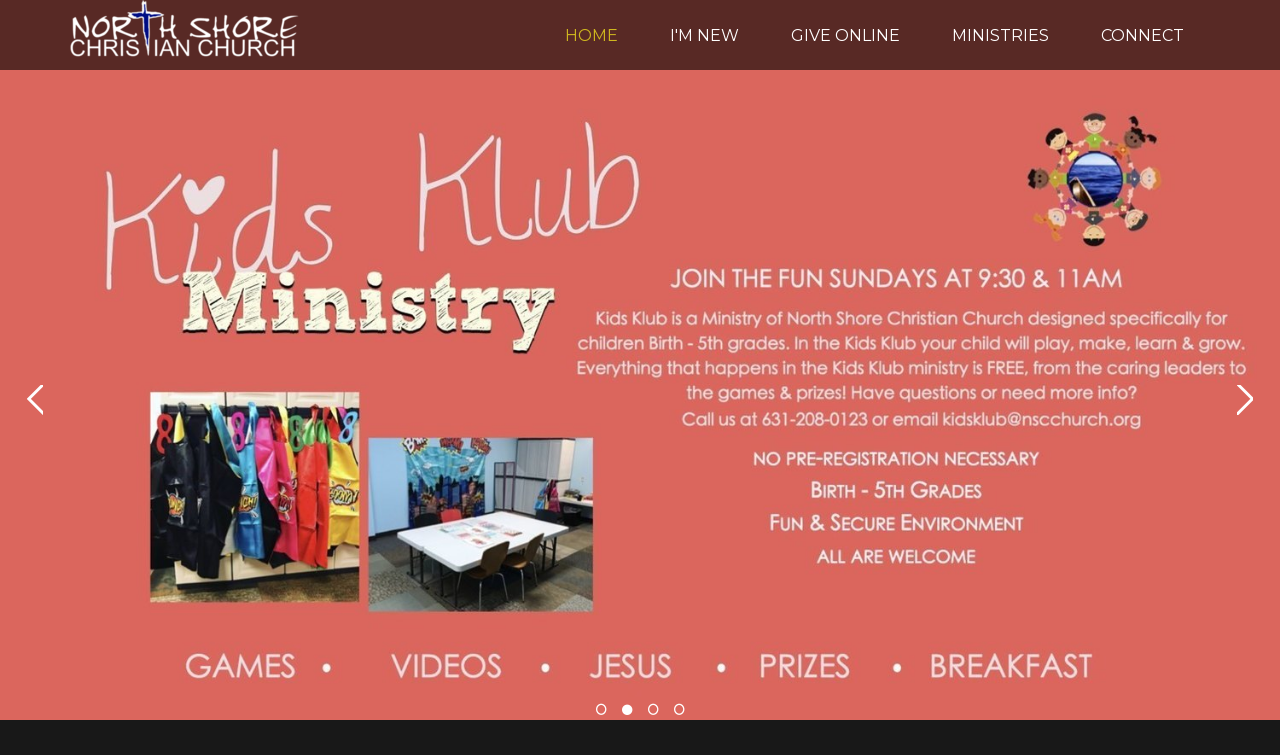

--- FILE ---
content_type: text/html
request_url: https://nscchurch.org/
body_size: 30148
content:
<!DOCTYPE html>
<!-- tag: 26.0.62 | ref: bad13ae17 -->
<html>
  <head>
    <meta charset="utf-8">
    
    <title>North Shore Christian Church | Home</title>
<meta name="description" content="Welcome To North Shore Christian Church! We&#39;re A Church Whose Mission Is To Love People Like Christ Loves! Our Sunday Services Are Raw With Humor, Awesome" />
<meta property="og:title" content="North Shore Christian Church | Home" />
<meta property="og:description" content="Welcome To North Shore Christian Church! We&#39;re A Church Whose Mission Is To Love People Like Christ Loves! Our Sunday Services Are Raw With Humor, Awesome" />
<meta property="og:type" content="website" />
<meta property="og:url" content="https://nscchurch.org/home" />
<meta property="og:image" content="https://clovermedia.s3.us-west-2.amazonaws.com/store/804f2c55-75fa-4b5f-b882-7796263deed1/7d8e53bb4c/thumbnails/original/276c9b3e-f111-462f-a193-4e396c07cd49.jpeg" />
<meta name="twitter:card" content="summary_large_image" />
<meta name="twitter:title" content="North Shore Christian Church | Home" />
<meta name="twitter:description" content="Welcome To North Shore Christian Church! We&#39;re A Church Whose Mission Is To Love People Like Christ Loves! Our Sunday Services Are Raw With Humor, Awesome" />
<meta name="twitter:image" content="https://clovermedia.s3.us-west-2.amazonaws.com/store/804f2c55-75fa-4b5f-b882-7796263deed1/7d8e53bb4c/thumbnails/original/276c9b3e-f111-462f-a193-4e396c07cd49.jpeg" />
    <meta name="viewport" content="width=device-width, initial-scale=1.0, maximum-scale=1.0, user-scalable=no" />

    <link rel="shortcut icon" type="image/x-icon" href="/zero.ico">

    <link rel="stylesheet" media="all" href="https://cdn.cloversites.com/production/websites/application-2bcce868e9ecfb6e823536cc735d148692d206c63f81a06c7f037be829b462a9.css" data_turbolinks_track="true" debug="false" />


    <link rel="stylesheet" media="all" href="https://cdn.cloversites.com/production/websites/designs/ember/base-648774bf25fa44776a94109ee369730a49265dacb96c52a2210b86a303a8204e.css" debug="false" />

    <script src="https://cdn.cloversites.com/production/websites/application-73c579df8ac31110f0b4fce5da584fa873208a32a374563cc27afe33fca3c7fc.js" class="clover" data_turbolinks_track="true" debug="false"></script>
    <script src="https://cdn.cloversites.com/production/websites/designs/ember/base-5ffe601abe138c7986df00947c0815ca3a8529b4b64ddc2d751e061b4aa8fdb6.js" debug="false" data-turbolinks-track="true" class="clover"></script>


    <script>
//<![CDATA[

      var __REACT_ON_RAILS_EVENT_HANDLERS_RAN_ONCE__ = true

//]]>
</script>
    <script src="https://cdn.cloversites.com/builds/packs/js/runtime-29643ceddd61d164b25a.js"></script>
<script src="https://cdn.cloversites.com/builds/packs/js/1-e60bee055af76f433b9b.chunk.js"></script>
<script src="https://cdn.cloversites.com/builds/packs/js/2-780b22ac1bc388c90fe4.chunk.js"></script>
<script src="https://cdn.cloversites.com/builds/packs/js/media-c2244b2b887e00dd2ac6.chunk.js"></script>



      <link rel="stylesheet" media="screen" href="https://fonts.googleapis.com/css?family=Montserrat:400,700" class="clover" />
      <link rel="stylesheet" media="screen" href="https://fonts.googleapis.com/css?family=Ubuntu:400,700,400italic,700italic&amp;subset=latin,latin-ext" class="clover" />

      <style id="color-css">:root{--subpalette1-bg:#fff;--subpalette1-accent:#cfb81f;--subpalette1-accent-contrast:#fff;--subpalette1-text:#313131;--subpalette1-header:#313131;--subpalette1-sub-header:#313131;--subpalette1-link:#c1d6f7;--subpalette1-link-active:#cfb81f;--subpalette1-btn:#c1d6f7;--subpalette1-btn-bg:#c1d6f7;--subpalette1-btn-text:#fff;--subpalette1-btn-bg-active:#cfb81f;--subpalette1-btn-text-active:#fff;--subpalette1-gal-btn:#fff;--subpalette1-gal-btn-active:#313131;--subpalette1-input-bg:#ccc;--subpalette1-input-text:#656565;--subpalette1-input-border:#989898;--subpalette1-input-active:#c1d6f7;--subpalette1-radio-btn-bg-active:#cfb81f;--subpalette1-radio-btn-text-active:#fff;--subpalette1-fore-bg:#313131;--subpalette1-fore-text:#fff;--subpalette1-fore-btn-bg:#cfb81f;--subpalette1-fore-btn-text:#313131;--subpalette1-aft-bg:#313131;--subpalette1-aft-text:#fff;--subpalette1-aft-header:#fff;--subpalette1-select-bg:#313131;--subpalette1-select-text:#fff;--subpalette1-select-menu-bg:#fff;--subpalette1-select-menu-text:#313131;--subpalette1-select-menu-option-focus:#e7dc8f;--subpalette1-select-menu-option-chosen:#dbca57;--subpalette1-event-sidebar-fore-bg:#fff;--subpalette1-event-sidebar-fore-text:#313131;--subpalette1-event-sidebar-border:#ccc;--subpalette1-event-sidebar-header-bg:#f8f4dd;--subpalette1-event-sidebar-header-text:#313131;--subpalette1-event-sidebar-header-border:#ccc;--subpalette1-event-sidebar-accent:#c1d6f7;--subpalette1-event-sidebar-accent-contrast:#fff;--subpalette1-cal-fore-bg:#fff;--subpalette1-cal-fore-text:#313131;--subpalette1-cal-current-day-bg:#f3edc7;--subpalette1-cal-current-day-text:#313131;--subpalette1-cal-current-day-title-text:#c1d6f7;--subpalette1-cal-other-month:#eaeaea;--subpalette1-cal-border:#ccc;--subpalette1-cal-header-bg:#f8f4dd;--subpalette1-cal-header-text:#313131;--subpalette1-cal-header-border:#ccc;--subpalette1-cal-control:#656565;--subpalette1-footer-bg:#e6e6e6;--subpalette1-footer-text:#989898;--subpalette2-bg:#313131;--subpalette2-accent:#cfb81f;--subpalette2-accent-contrast:#fff;--subpalette2-text:#fff;--subpalette2-header:#fff;--subpalette2-sub-header:#fff;--subpalette2-link:#cfb81f;--subpalette2-link-active:#fff;--subpalette2-btn:#c1d6f7;--subpalette2-btn-bg:#c1d6f7;--subpalette2-btn-text:#fff;--subpalette2-btn-bg-active:#cfb81f;--subpalette2-btn-text-active:#fff;--subpalette2-gal-btn:#cfb81f;--subpalette2-gal-btn-active:#fff;--subpalette2-input-bg:#656565;--subpalette2-input-text:#ccc;--subpalette2-input-border:#989898;--subpalette2-input-active:#c1d6f7;--subpalette2-radio-btn-bg-active:#cfb81f;--subpalette2-radio-btn-text-active:#fff;--subpalette2-fore-bg:#fff;--subpalette2-fore-text:#313131;--subpalette2-fore-btn-bg:#cfb81f;--subpalette2-fore-btn-text:#313131;--subpalette2-aft-bg:#fff;--subpalette2-aft-text:#313131;--subpalette2-aft-header:#313131;--subpalette2-select-bg:#fff;--subpalette2-select-text:#313131;--subpalette2-select-menu-bg:#313131;--subpalette2-select-menu-text:#fff;--subpalette2-select-menu-option-focus:#807528;--subpalette2-select-menu-option-chosen:#a89624;--subpalette2-event-sidebar-fore-bg:#313131;--subpalette2-event-sidebar-fore-text:#fff;--subpalette2-event-sidebar-border:#656565;--subpalette2-event-sidebar-header-bg:#49452e;--subpalette2-event-sidebar-header-text:#fff;--subpalette2-event-sidebar-header-border:#656565;--subpalette2-event-sidebar-accent:#cfb81f;--subpalette2-event-sidebar-accent-contrast:#313131;--subpalette2-cal-fore-bg:#313131;--subpalette2-cal-fore-text:#fff;--subpalette2-cal-current-day-bg:#59532d;--subpalette2-cal-current-day-text:#fff;--subpalette2-cal-current-day-title-text:#cfb81f;--subpalette2-cal-other-month:#464646;--subpalette2-cal-border:#656565;--subpalette2-cal-header-bg:#49452e;--subpalette2-cal-header-text:#fff;--subpalette2-cal-header-border:#656565;--subpalette2-cal-control:#ccc;--subpalette2-footer-bg:#181818;--subpalette2-footer-text:#989898;--subpalette3-bg:#efeff0;--subpalette3-accent:#cfb81f;--subpalette3-accent-contrast:#efeff0;--subpalette3-text:#313131;--subpalette3-header:#313131;--subpalette3-sub-header:#313131;--subpalette3-link:#c1d6f7;--subpalette3-link-active:#cfb81f;--subpalette3-btn:#c1d6f7;--subpalette3-btn-bg:#c1d6f7;--subpalette3-btn-text:#efeff0;--subpalette3-btn-bg-active:#cfb81f;--subpalette3-btn-text-active:#efeff0;--subpalette3-gal-btn:#efeff0;--subpalette3-gal-btn-active:#313131;--subpalette3-input-bg:silver;--subpalette3-input-text:#616161;--subpalette3-input-border:#909091;--subpalette3-input-active:#c1d6f7;--subpalette3-radio-btn-bg-active:#cfb81f;--subpalette3-radio-btn-text-active:#efeff0;--subpalette3-fore-bg:#313131;--subpalette3-fore-text:#efeff0;--subpalette3-fore-btn-bg:#cfb81f;--subpalette3-fore-btn-text:#313131;--subpalette3-aft-bg:#313131;--subpalette3-aft-text:#efeff0;--subpalette3-aft-header:#efeff0;--subpalette3-select-bg:#313131;--subpalette3-select-text:#efeff0;--subpalette3-select-menu-bg:#efeff0;--subpalette3-select-menu-text:#313131;--subpalette3-select-menu-option-focus:#dfd488;--subpalette3-select-menu-option-chosen:#d7c653;--subpalette3-event-sidebar-fore-bg:#efeff0;--subpalette3-event-sidebar-fore-text:#313131;--subpalette3-event-sidebar-border:silver;--subpalette3-event-sidebar-header-bg:#eae7d1;--subpalette3-event-sidebar-header-text:#313131;--subpalette3-event-sidebar-header-border:silver;--subpalette3-event-sidebar-accent:#c1d6f7;--subpalette3-event-sidebar-accent-contrast:#efeff0;--subpalette3-cal-fore-bg:#efeff0;--subpalette3-cal-fore-text:#313131;--subpalette3-cal-current-day-bg:#e7e1bc;--subpalette3-cal-current-day-text:#313131;--subpalette3-cal-current-day-title-text:#c1d6f7;--subpalette3-cal-other-month:#dcdcdd;--subpalette3-cal-border:silver;--subpalette3-cal-header-bg:#eae7d1;--subpalette3-cal-header-text:#313131;--subpalette3-cal-header-border:silver;--subpalette3-cal-control:#616161;--subpalette3-footer-bg:#d5d5d7;--subpalette3-footer-text:#909091;--subpalette4-bg:#c1d6f7;--subpalette4-accent:#cfb81f;--subpalette4-accent-contrast:#fff;--subpalette4-text:#fff;--subpalette4-header:#fff;--subpalette4-sub-header:#fff;--subpalette4-link:#cfb81f;--subpalette4-link-active:#fff;--subpalette4-btn:#cfb81f;--subpalette4-btn-bg:#cfb81f;--subpalette4-btn-text:#313131;--subpalette4-btn-bg-active:#fff;--subpalette4-btn-text-active:#313131;--subpalette4-gal-btn:#c1d6f7;--subpalette4-gal-btn-active:#fff;--subpalette4-input-bg:#d1e0f9;--subpalette4-input-text:#f0f5fd;--subpalette4-input-border:#e0ebfb;--subpalette4-input-active:#cfb81f;--subpalette4-radio-btn-bg-active:#fff;--subpalette4-radio-btn-text-active:#313131;--subpalette4-fore-bg:#fff;--subpalette4-fore-text:#c1d6f7;--subpalette4-fore-btn-bg:#efeff0;--subpalette4-fore-btn-text:#313131;--subpalette4-aft-bg:#fff;--subpalette4-aft-text:#c1d6f7;--subpalette4-aft-header:#c1d6f7;--subpalette4-select-bg:#fff;--subpalette4-select-text:#c1d6f7;--subpalette4-select-menu-bg:#c1d6f7;--subpalette4-select-menu-text:#fff;--subpalette4-select-menu-option-focus:#c8c78b;--subpalette4-select-menu-option-chosen:#ccc055;--subpalette4-event-sidebar-fore-bg:#c1d6f7;--subpalette4-event-sidebar-fore-text:#fff;--subpalette4-event-sidebar-border:#d1e0f9;--subpalette4-event-sidebar-header-bg:#c3d2d7;--subpalette4-event-sidebar-header-text:#fff;--subpalette4-event-sidebar-header-border:#d1e0f9;--subpalette4-event-sidebar-accent:#cfb81f;--subpalette4-event-sidebar-accent-contrast:#fff;--subpalette4-cal-fore-bg:#c1d6f7;--subpalette4-cal-fore-text:#fff;--subpalette4-cal-current-day-bg:#c5cfc1;--subpalette4-cal-current-day-text:#fff;--subpalette4-cal-current-day-title-text:#cfb81f;--subpalette4-cal-other-month:#c7daf8;--subpalette4-cal-border:#d1e0f9;--subpalette4-cal-header-bg:#c3d2d7;--subpalette4-cal-header-text:#fff;--subpalette4-cal-header-border:#d1e0f9;--subpalette4-cal-control:#f0f5fd;--subpalette4-footer-bg:#94b8f1;--subpalette4-footer-text:#e0ebfb;--nav-subpalette-sub-bg:#3e3e3e;--nav-subpalette-sub-fg:#313131;--nav-subpalette-mobile-bg:#313131;--nav-subpalette-child-fg:#242424;--nav-subpalette-nav-text:#fff;--nav-subpalette-sub-text:#fff;--nav-subpalette-nav-acc:#cfb81f;--nav-subpalette-sub-acc:#cfb81f}.palette .site-section.header{background-color:rgba(0,0,0,0.6)}.palette .site-section.header .main-navigation a,.palette .site-section.header .main-navigation button{color:#fff}.palette .site-section.header .main-navigation a:focus,.palette .site-section.header .main-navigation a:hover,.palette .site-section.header .main-navigation button:focus,.palette .site-section.header .main-navigation button:hover{color:#cfb81f}.palette .site-section.header .main-navigation li.selected>a{color:#cfb81f}.palette .site-section.header .main-navigation>ul>li>ul{background-color:#3e3e3e}.palette .site-section.header .main-navigation>ul>li>ul a{background-color:#313131;color:#fff}.palette .site-section.header .main-navigation>ul>li>ul a:focus,.palette .site-section.header .main-navigation>ul>li>ul a:hover{background-color:#cfb81f;color:#fff}.palette .site-section.header .main-navigation>ul>li>ul li.selected a{color:#cfb81f}.palette .site-section.header .main-navigation>ul>li>ul li.selected a:focus,.palette .site-section.header .main-navigation>ul>li>ul li.selected a:hover{color:#fff}.palette .site-section.header .main-navigation>ul>li>ul>li>ul a{background-color:#242424}.palette #mobile-navigation .main-navigation{background-color:#313131;color:#fff}.palette #mobile-nav-button .mobile-nav-icon span{background-color:#fff}.palette #mobile-navigation li,.palette #mobile-navigation .cover-up{background-color:#313131}.palette #mobile-navigation a{color:#fff}.palette #mobile-navigation .main-navigation>ul>li.selected>a{color:#cfb81f}.palette #mobile-navigation .sub-navigation li{background-color:#242424}.palette #mobile-navigation .sub-navigation a{color:#fff}.palette #mobile-navigation .sub-navigation li.selected a{color:#cfb81f}.palette #mobile-navigation .sub-navigation:before{border-top-color:#313131}.palette.mobile-nav-background #mobile-navigation{box-shadow:0 0 0 1000px}.palette .site-section.subpalette1{background-color:#fff;color:#313131}.palette .site-section.subpalette1 .bg-helper .bg-opacity{background-color:#fff}.palette .site-section.subpalette1.bg-fade.bg-fade-down .bg-helper:after{background-color:transparent;background-image:-webkit-linear-gradient(top, rgba(255,255,255,0) 3%,#fff 97%);background-image:linear-gradient(to bottom, rgba(255,255,255,0) 3%,#fff 97%)}.palette .site-section.subpalette1.bg-fade.bg-fade-up .bg-helper:after{background-color:transparent;background-image:-webkit-linear-gradient(top, #fff 3%,rgba(255,255,255,0) 97%);background-image:linear-gradient(to bottom, #fff 3%,rgba(255,255,255,0) 97%)}.palette .site-section.subpalette1.bg-fade.bg-fade-right .bg-helper:after{background-color:transparent;background-image:-webkit-linear-gradient(top, rgba(255,255,255,0) 3%,#fff 97%);background-image:linear-gradient(to right, rgba(255,255,255,0) 3%,#fff 97%)}.palette .site-section.subpalette1.bg-fade.bg-fade-left .bg-helper:after{background-color:transparent;background-image:-webkit-linear-gradient(top, #fff 3%,rgba(255,255,255,0) 97%);background-image:linear-gradient(to right, #fff 3%,rgba(255,255,255,0) 97%)}.palette .site-section.subpalette1 hr{background-color:#989898}.palette .site-section.subpalette1 header.title-text{color:#313131;border-bottom-color:#cfb81f}.palette .site-section.subpalette1 header.secondary-title{color:#313131}.palette .site-section.subpalette1 .group{border-color:#cfb81f}.palette .site-section.subpalette1 a{color:#c1d6f7}.palette .site-section.subpalette1 a .socialIconSymbol{color:#313131;transition:color .2s}.palette .site-section.subpalette1 a:focus,.palette .site-section.subpalette1 a:hover{color:#cfb81f;text-decoration-color:transparent}.palette .site-section.subpalette1 a:focus .socialIconSymbol,.palette .site-section.subpalette1 a:hover .socialIconSymbol{color:#cfb81f}.palette .site-section.subpalette1 .slick-prev,.palette .site-section.subpalette1 .slick-next{color:#fff}.palette .site-section.subpalette1 .slick-prev:focus,.palette .site-section.subpalette1 .slick-prev:hover,.palette .site-section.subpalette1 .slick-next:focus,.palette .site-section.subpalette1 .slick-next:hover{color:#313131}.palette .site-section.subpalette1 .slick-dots button::before{color:#fff}.palette .site-section.subpalette1 .slick-dots button:focus::before,.palette .site-section.subpalette1 .slick-dots button:hover::before{color:#313131}.palette .site-section.subpalette1 #clover-icon{fill:#313131}.palette .site-section.subpalette1 .sites-button{border-color:#c1d6f7;color:#c1d6f7}.palette .site-section.subpalette1 a:focus .sites-button:not(:disabled),.palette .site-section.subpalette1 a:hover .sites-button:not(:disabled),.palette .site-section.subpalette1 .sites-button:focus:not(:disabled),.palette .site-section.subpalette1 .sites-button:hover:not(:disabled){background-color:#cfb81f;border-color:#cfb81f;color:#fff}.palette .site-section.subpalette1 a.event-info-container{color:inherit}.palette .site-section.subpalette1 .event-tile-item .event-info-container .event-info-icon,.palette .site-section.subpalette1 .event-sidebar .event-info-icon{color:#cfb81f}.palette .site-section.subpalette1 .event-list-item .event-info-time-location-table{opacity:.5}.palette .site-section.subpalette1 .event-calendar-previous-month,.palette .site-section.subpalette1 .event-calendar-next-month{background-color:#fff;color:#ccc}.palette .site-section.subpalette1 .event-calendar-current-weekday{color:#cfb81f}.palette .site-section.subpalette1 .fc-body{background-color:#fff}.palette .site-section.subpalette1 .fc-body,.palette .site-section.subpalette1 .fc-body a{color:#313131}.palette .site-section.subpalette1 .fc-event{background-color:transparent}.palette .site-section.subpalette1 .fc th,.palette .site-section.subpalette1 .fc td,.palette .site-section.subpalette1 .fc thead,.palette .site-section.subpalette1 .fc tbody,.palette .site-section.subpalette1 .fc .fc-divider,.palette .site-section.subpalette1 .fc .fc-row,.palette .site-section.subpalette1 .fc .fc-content,.palette .site-section.subpalette1 .fc .fc-popover,.palette .site-section.subpalette1 .fc .fc-list-view,.palette .site-section.subpalette1 .fc .fc-list-heading td{border-color:#ccc}.palette .site-section.subpalette1 .fc .fc-row .fc-content-skeleton table,.palette .site-section.subpalette1 .fc .fc-row .fc-content-skeleton td{border-color:transparent}.palette .site-section.subpalette1 .fc .fc-row .fc-helper-skeleton td{border-color:transparent}.palette .site-section.subpalette1 .event-calendar-day-event:not(.event-calendar-day-event-long){color:#313131}.palette .site-section.subpalette1 .event-calendar-day-event:not(.event-calendar-day-event-long) .event-calendar-current-day-event-name{color:#c1d6f7}.palette .site-section.subpalette1 .fc-day.event-calendar-current-day{background-color:#f3edc7}.palette .site-section.subpalette1 .fc-day-top.event-calendar-current-day,.palette .site-section.subpalette1 .fc-day.event-calendar-current-day,.palette .site-section.subpalette1 .fc-event.event-calendar-current-day{color:#313131}.palette .site-section.subpalette1 .event-calendar-day-event-long{background-color:#cfb81f;color:#fff !important}.palette .site-section.subpalette1 .fc-widget-content.fc-other-month{background:#eaeaea}@media all and (max-width: 768px){.palette .site-section.subpalette1 .fc-day-number.fc-has-events::after{background-color:#313131}.palette .site-section.subpalette1 .event-calendar-current-day .fc-day-number.fc-has-events::after{background-color:#cfb81f}}.palette .site-section.subpalette1 .event-sidebar{border-color:#ccc;background-color:#fff;color:#313131}.palette .site-section.subpalette1 .event-sidebar-header{background-color:#f8f4dd;border-color:#ccc;color:#313131}.palette .site-section.subpalette1 .event-sidebar-body{color:#313131}.palette .site-section.subpalette1 .event-calendar-sidebar{border-color:#ccc;background-color:#fff;color:#313131}.palette .site-section.subpalette1 .event-calendar-sidebar-header{background-color:#f8f4dd;border-color:#ccc;color:#313131}.palette .site-section.subpalette1 .event-calendar-sidebar-body{color:#313131}.palette .site-section.subpalette1 .event-calendar-sidebar-navigation-arrow{color:#656565}.palette .site-section.subpalette1 .event-calendar-sidebar-current-date-icon{color:#cfb81f}.palette .site-section.subpalette1 .event-calendar-sidebar-body-item{border-color:#ccc}.palette .site-section.subpalette1 .event-calendar-sidebar-body-item,.palette .site-section.subpalette1 .event-calendar-sidebar-body-item:focus,.palette .site-section.subpalette1 .event-calendar-sidebar-body-item:hover{color:#313131}@media all and (min-width: 769px){.palette .site-section.subpalette1 .event-list-item .event-info-container:focus,.palette .site-section.subpalette1 .event-list-item .event-info-container:hover,.palette .site-section.subpalette1 .event-tile-item .event-info-container:focus,.palette .site-section.subpalette1 .event-tile-item .event-info-container:hover,.palette .site-section.subpalette1 .event-calendar-sidebar-body-item:focus,.palette .site-section.subpalette1 .event-calendar-sidebar-body-item:hover{background-color:#cfb81f;color:#fff}.palette .site-section.subpalette1 .event-list-item .event-info-container:focus .event-info-icon,.palette .site-section.subpalette1 .event-list-item .event-info-container:hover .event-info-icon,.palette .site-section.subpalette1 .event-tile-item .event-info-container:focus .event-info-icon,.palette .site-section.subpalette1 .event-tile-item .event-info-container:hover .event-info-icon,.palette .site-section.subpalette1 .event-calendar-sidebar-body-item:focus .event-info-icon,.palette .site-section.subpalette1 .event-calendar-sidebar-body-item:hover .event-info-icon{color:inherit}}.palette .site-section.subpalette1 .event-tile-item .event-info-container .event-info-icon{color:#313131}.palette .site-section.subpalette1 .event-list-item .event-info-container .event-info-details-button{color:#989898;opacity:.5}@media all and (min-width: 769px){.palette .site-section.subpalette1 .event-list-item .event-info-container:focus .event-info-details-button,.palette .site-section.subpalette1 .event-list-item .event-info-container:hover .event-info-details-button{border-color:#fff;color:#fff}}.palette .site-section.subpalette1 .event-sidebar .event-info-icon{color:#313131}.palette .site-section.subpalette1 .event-calendar-current-weekday{color:#c1d6f7}@media all and (min-width: 769px){.palette .site-section.subpalette1 .event-calendar-sidebar-body-item:focus,.palette .site-section.subpalette1 .event-calendar-sidebar-body-item:hover{background-color:#c1d6f7}.palette .site-section.subpalette1 .event-calendar-sidebar-body-item:focus,.palette .site-section.subpalette1 .event-calendar-sidebar-body-item:focus .event-info-text-name,.palette .site-section.subpalette1 .event-calendar-sidebar-body-item:focus .event-info-icon,.palette .site-section.subpalette1 .event-calendar-sidebar-body-item:hover,.palette .site-section.subpalette1 .event-calendar-sidebar-body-item:hover .event-info-text-name,.palette .site-section.subpalette1 .event-calendar-sidebar-body-item:hover .event-info-icon{color:#fff !important}}.palette .site-section.subpalette1 .event-sidebar-body-item .event-info-text-name{color:#c1d6f7}.palette .site-section.subpalette1 .event-sidebar-body-item .event-info-icon{color:#313131}.palette .site-section.subpalette1 .event-calendar-sidebar-current-date-icon{color:#c1d6f7}.palette .site-section.subpalette1.event-details header.text-content::after{border-top-color:#cfb81f}.palette .site-section.subpalette1.event-details.full-text .tag{color:#cfb81f}.palette .site-section.subpalette1.livestream .next_live_stream_title,.palette .site-section.subpalette1.livestream .live_stream_title,.palette .site-section.subpalette1.livestream .desc div{color:#313131 !important}.palette .site-section.subpalette1 .sites-PrayerList__PostDate{opacity:.6}.palette .site-section.subpalette1 .sites-PrayerList__ContactInfoButton{color:currentColor}.palette .site-section.subpalette1 .sites-PrayerList__ContactInfoButton svg{fill:currentColor}.palette .site-section.subpalette1 .sites-PrayerList__Acknowledge svg{fill:#313131}.palette .site-section.subpalette1.tabs .tabs-ribbon{background-color:#c1d6f7}.palette .site-section.subpalette1.tabs .tab-title{background-color:#c1d6f7;color:#fff}.palette .site-section.subpalette1.tabs .tab-title:focus,.palette .site-section.subpalette1.tabs .tab-title:hover,.palette .site-section.subpalette1.tabs .tab-title[aria-selected="true"]{background-color:#cfb81f;color:#fff}.palette .site-section.subpalette1.accordion .accordion-title{background-color:#c1d6f7;color:#fff}.palette .site-section.subpalette1.media .media-attachment-popup{background-color:#e6e6e6;box-shadow:0 0 50px rgba(0,0,0,0.1)}.palette .site-section.subpalette1.media .media-attachment-popup:before{border-top-color:#e6e6e6}.palette .site-section.subpalette1.media .media-attachment-popup li{border-color:#fff}.palette .site-section.subpalette1.media .media-attachment-popup a{color:#313131}.palette .site-section.subpalette1.media .media-attachment-popup a:focus,.palette .site-section.subpalette1.media .media-attachment-popup a:hover{color:#575757}.palette .site-section.subpalette1.media .plyr--audio .plyr__controls,.palette .site-section.subpalette1.media .plyr--audio .plyr__control{background-color:#fff;color:#313131}.palette .site-section.subpalette1.media .plyr--audio .plyr__menu__container{background-color:#fff}.palette .site-section.subpalette1.media .plyr--audio .plyr__menu__container::after{border-top-color:rgba(255,255,255,0.9)}.palette .site-section.subpalette1.media .plyr--audio .plyr__menu__container .plyr__control--forward::after{border-left-color:rgba(49,49,49,0.8)}.palette .site-section.subpalette1.media .media-player{background-color:#fff;color:#313131;box-shadow:none}.palette .site-section.subpalette1.media .media-player header{color:#313131}.palette .site-section.subpalette1.media .media-footer{border-top-color:rgba(49,49,49,0.2)}.palette .site-section.subpalette1.media .media-header div.text-content,.palette .site-section.subpalette1.media .media-footer button,.palette .site-section.subpalette1.media .media-footer .download-button{color:#313131}.palette .site-section.subpalette1.media .media-header div.text-content:focus,.palette .site-section.subpalette1.media .media-header div.text-content:hover,.palette .site-section.subpalette1.media .media-footer button:focus,.palette .site-section.subpalette1.media .media-footer button:hover,.palette .site-section.subpalette1.media .media-footer .download-button:focus,.palette .site-section.subpalette1.media .media-footer .download-button:hover{color:#575757}.palette .site-section.subpalette1.media .media-description{color:rgba(49,49,49,0.6)}.palette .site-section.subpalette1.media .media-card.selected:before,.palette .site-section.subpalette1.media .media-card.selected .card-image:before{box-shadow:0 0 0 2px #313131}@media (min-width: 768px){.palette .site-section.subpalette1.media .media-card header{color:#313131}.palette .site-section.subpalette1.media .media-card.selected:before,.palette .site-section.subpalette1.media .media-card.selected .card-image:before{box-shadow:0 0 0 2px #313131}.palette .site-section.subpalette1.media .media-card .card-image,.palette .site-section.subpalette1.media .media-card .card-body{background-color:#fff;color:#313131}}.palette .site-section.subpalette1.media .media-grid li,.palette .site-section.subpalette1.media .media-list li{border-color:rgba(49,49,49,0.1)}.palette .site-section.subpalette1.media .media-list-container .card-body{background-color:transparent}.palette .site-section.subpalette1.media .media-footer button,.palette .site-section.subpalette1.media .media-footer .download-button{color:#c1d6f7}.palette .site-section.subpalette1.media .media-footer button:focus,.palette .site-section.subpalette1.media .media-footer button:hover,.palette .site-section.subpalette1.media .media-footer .download-button:focus,.palette .site-section.subpalette1.media .media-footer .download-button:hover{color:#cfb81f;text-decoration-color:transparent}.palette .site-section.subpalette1.media .media-card.selected:before,.palette .site-section.subpalette1.media .media-card.selected .card-image:before{box-shadow:0 0 0 2px #cfb81f}@media (min-width: 768px){.palette .site-section.subpalette1.media .media-card.selected:before,.palette .site-section.subpalette1.media .media-card.selected .card-image:before{box-shadow:0 0 0 2px #cfb81f}}@media (min-width: 768px){.palette .site-section.subpalette1.media .media-grid .media-item:focus,.palette .site-section.subpalette1.media .media-grid .media-item:focus .card-image,.palette .site-section.subpalette1.media .media-grid .media-item:focus .card-image-aspect-helper,.palette .site-section.subpalette1.media .media-grid .media-item:focus .card-body,.palette .site-section.subpalette1.media .media-grid .media-item:hover,.palette .site-section.subpalette1.media .media-grid .media-item:hover .card-image,.palette .site-section.subpalette1.media .media-grid .media-item:hover .card-image-aspect-helper,.palette .site-section.subpalette1.media .media-grid .media-item:hover .card-body{background-color:#cfb81f}.palette .site-section.subpalette1.media .media-grid .media-item:focus .text-content,.palette .site-section.subpalette1.media .media-grid .media-item:hover .text-content{color:#fff}}.palette .site-section.subpalette1.form .section-header i{color:#c1d6f7;transition:color .2s}.palette .site-section.subpalette1.form .section-header i:focus,.palette .site-section.subpalette1.form .section-header i:hover{color:#86b0f3}.palette .site-section.subpalette1.form .modal .modal-dialog .modal-dialog,.palette .site-section.subpalette1.form .modal-backdrop{background-color:#fff}.palette .site-section.subpalette1.form .modal .modal-dialog{color:#313131}.palette .site-section.subpalette1.form .nav-tabs>li>a{color:inherit}.palette .site-section.subpalette1.form .nav-tabs>li>a:focus,.palette .site-section.subpalette1.form .nav-tabs>li>a:hover{color:inherit}.palette .site-section.subpalette1.form .nav-tabs>li:not(.active)>a{opacity:.5}.palette .site-section.subpalette1.form .nav-tabs>li.active>a{border-bottom-color:#cfb81f}.palette .site-section.subpalette1.form .form-tabs .no-active-tab .nav-tabs>li.active>a{opacity:.5;border-bottom-color:transparent}.palette .site-section.subpalette1.form .intl-tel-input .country-list{color:#525252}.palette .site-section.subpalette1.form .draggable-file-upload button{color:#c1d6f7}.palette .site-section.subpalette1.form .draggable-file-upload button:focus,.palette .site-section.subpalette1.form .draggable-file-upload button:hover{color:#86b0f3}.palette .site-section.subpalette1.form .file-progress-bar{background-color:rgba(49,49,49,0.25)}.palette .site-section.subpalette1.form .file-progress{background-color:#c1d6f7}.palette .site-section.subpalette1.form .modal .modal-dialog .modal-btn:not(.sites-button),.palette .site-section.subpalette1.form .login-actions .btn:not(.sites-button),.palette .site-section.subpalette1.form .btn.mb-action:not(.sites-button),.palette .site-section.subpalette1.form .btn-action .btn:not(.sites-button),.palette .site-section.subpalette1.form .clear-selection{color:#c1d6f7}.palette .site-section.subpalette1.form .modal .modal-dialog .modal-btn:not(.sites-button):focus,.palette .site-section.subpalette1.form .modal .modal-dialog .modal-btn:not(.sites-button):hover,.palette .site-section.subpalette1.form .login-actions .btn:not(.sites-button):focus,.palette .site-section.subpalette1.form .login-actions .btn:not(.sites-button):hover,.palette .site-section.subpalette1.form .btn.mb-action:not(.sites-button):focus,.palette .site-section.subpalette1.form .btn.mb-action:not(.sites-button):hover,.palette .site-section.subpalette1.form .btn-action .btn:not(.sites-button):focus,.palette .site-section.subpalette1.form .btn-action .btn:not(.sites-button):hover,.palette .site-section.subpalette1.form .clear-selection:focus,.palette .site-section.subpalette1.form .clear-selection:hover{color:#86b0f3}.palette .site-section.subpalette1.form .signup-slot-categories>span.active,.palette .site-section.subpalette1.form .signup-slot-categories .category-selected .more-categories{border-bottom-color:#cfb81f}.palette .site-section.subpalette1.form .recurring-selector{border-bottom-color:rgba(152,152,152,0.5)}.palette .site-section.subpalette1.form .recurring-selector>span.active{border-bottom-color:#cfb81f}.palette .site-section.subpalette1.form .formbuilder-step .step-index,.palette .site-section.subpalette1.form .formbuilder-step .bottom-vertical-line{background-color:#989898}.palette .site-section.subpalette1.form .formbuilder-step .step-index,.palette .site-section.subpalette1.form .step-dropdown-header .step-index{color:#fff}.palette .site-section.subpalette1.form .panel-group .panel-heading .panel-title>a{background-color:#c1d6f7;color:#fff}.palette .site-section.subpalette1.form .card-header{background-color:#c1d6f7;color:#fff}.palette .site-section.subpalette1.form .installments-table .table-header{border-bottom:1px solid #989898}.palette .site-section.subpalette1.form .installments-table .table-row .dropdown-toggle{color:inherit}.palette .site-section.subpalette1.form .installments-table .table-row .dropdown>button:focus,.palette .site-section.subpalette1.form .installments-table .table-row .dropdown>button:hover,.palette .site-section.subpalette1.form .installments-table .table-row .dropdown.show>button{background-color:rgba(49,49,49,0.25)}.palette .site-section.subpalette1.form .k-pager-numbers .k-state-selected{background-color:#c1d6f7;color:#fff}.palette .site-section.subpalette1.form .input-group-btn button:focus,.palette .site-section.subpalette1.form .input-group-btn button:hover,.palette .site-section.subpalette1.form .input-calendar .icon-wrapper:focus,.palette .site-section.subpalette1.form .input-calendar .icon-wrapper:hover{background-color:transparent}.palette .site-section.subpalette1.form .search-select .input-group-btn{color:#656565}.palette .site-section.subpalette1.form .section-header i{color:#c1d6f7}.palette .site-section.subpalette1.form .section-header i:hover{color:#cfb81f}.palette .site-section.subpalette1.form .input-group-btn button:focus,.palette .site-section.subpalette1.form .input-group-btn button:hover,.palette .site-section.subpalette1.form .input-calendar .icon-wrapper:focus,.palette .site-section.subpalette1.form .input-calendar .icon-wrapper:hover{color:#cfb81f}.palette .site-section.subpalette1.form .draggable-file-upload button{color:#c1d6f7}.palette .site-section.subpalette1.form .draggable-file-upload button:focus,.palette .site-section.subpalette1.form .draggable-file-upload button:hover{color:#cfb81f;text-decoration-color:transparent}.palette .site-section.subpalette1.form .formbuilder-step.active .step-index,.palette .site-section.subpalette1.form .step-dropdown-header .step-index{background-color:#c1d6f7}.palette .site-section.subpalette1.form .panel-group .panel-heading .panel-title>a,.palette .site-section.subpalette1.form .accordion .card-header{background-color:transparent;border-color:#c1d6f7;color:#c1d6f7}.palette .site-section.subpalette1.footer .group-1{background-color:#e6e6e6;color:#989898}.palette .site-section.subpalette1.footer .socialIconSymbol{color:#989898}.palette .site-section.subpalette1 .search-select .input-group-btn button{color:inherit}.palette .site-section.subpalette1 .checkbox>.control-label{color:inherit !important;opacity:1 !important}.palette .site-section.subpalette1 .digital-signature-field .click-to-sign,.palette .site-section.subpalette1 .digital-signature-field .sign-style-clicked,.palette .site-section.subpalette1 .digital-signature-field .sigCanvas{border-color:#000;background-color:#fff;color:#000}.palette .site-section.subpalette1 .digital-signature-field .overlay-canvas .fms-pagination-arrow-right,.palette .site-section.subpalette1 .digital-signature-field .overlay-canvas .fms-plus,.palette .site-section.subpalette1 .digital-signature-field .overlay-canvas .fms-cancel{color:#000}.palette .site-section.subpalette1 .iti__arrow{border-top-color:inherit;border-bottom-color:inherit}.palette .site-section.subpalette1 .iti__country-name{color:#525252}.palette .site-section.subpalette1 .has-error .legend,.palette .site-section.subpalette1 .has-error.form-group .control-label,.palette .site-section.subpalette1 .has-error.sites-PrayerForm__SubmissionMessage{color:#fd5b63}.palette .site-section.subpalette1 .has-error.form-group .form-help,.palette .site-section.subpalette1 .has-error.form-group .helper,.palette .site-section.subpalette1 .has-error.checkbox .form-help,.palette .site-section.subpalette1 .has-error.checkbox .helper,.palette .site-section.subpalette1 .has-error.radio .form-help,.palette .site-section.subpalette1 .has-error.radio .helper{color:#fd5b63}.palette .site-section.subpalette1 .form-group input,.palette .site-section.subpalette1 .form-group textarea,.palette .site-section.subpalette1 .form-group select,.palette .site-section.subpalette1 .dropdown-toggle,.palette .site-section.subpalette1 .ui-select-toggle,.palette .site-section.subpalette1 .pop-over-control,.palette .site-section.subpalette1 .Select-control,.palette .site-section.subpalette1 .ss__control,.palette .site-section.subpalette1 .radio-btn,.palette .site-section.subpalette1 .slots .slot{background-color:#fff;border-color:#989898;color:#656565}.palette .site-section.subpalette1 .form-group input::placeholder,.palette .site-section.subpalette1 .form-group textarea::placeholder{color:rgba(101,101,101,0.75)}.palette .site-section.subpalette1 .dropdown-container{color:#656565}.palette .site-section.subpalette1 .checkbox .helper,.palette .site-section.subpalette1 .radio .helper,.palette .site-section.subpalette1 .radio-btn .item-amount,.palette .site-section.subpalette1 .radio-btn .input-group-radio{background-color:#ccc}.palette .site-section.subpalette1 .checkbox .helper::before{color:#c1d6f7}.palette .site-section.subpalette1 .radio .helper::before{background-color:#c1d6f7}.palette .site-section.subpalette1 .radio-btn.item-selected{border-color:#cfb81f}.palette .site-section.subpalette1 .radio-btn.item-selected .item-amount,.palette .site-section.subpalette1 .radio-btn.item-selected .input-group-radio{background-color:#cfb81f;color:#fff}.palette .site-section.subpalette1 .radio-btn.item-selected .item-amount .input-group-addon,.palette .site-section.subpalette1 .radio-btn.item-selected .input-group-radio .input-group-addon{color:#656565}.palette .site-section.subpalette1 .slots .slot{background-color:#ccc}.palette .site-section.subpalette1 .slots .slot.active{background-color:#cfb81f;border-color:#cfb81f;color:#fff}.palette .site-section.subpalette1 .dropdown-menu,.palette .site-section.subpalette1 .pop-over-container,.palette .site-section.subpalette1 .Select-menu-outer,.palette .site-section.subpalette1 .ss__menu,.palette .site-section.subpalette1 .slot-category-dropdown{background-color:#fff;border-color:#989898;color:#313131}.palette .site-section.subpalette1 .dropdown-menu li a,.palette .site-section.subpalette1 .dropdown-menu li a:hover{color:#313131}.palette .site-section.subpalette1 .dropdown-menu li a:hover,.palette .site-section.subpalette1 .dropdown-menu .dropdown-item:hover,.palette .site-section.subpalette1 .ui-select-choices-row:hover,.palette .site-section.subpalette1 .pop-over .filter-option:hover,.palette .site-section.subpalette1 .Select-option.is-focused,.palette .site-section.subpalette1 .ss__option--is-focused,.palette .site-section.subpalette1 .slot-category-dropdown>span:hover{background-color:#e7dc8f}.palette .site-section.subpalette1 .ui-select-choices-row.active,.palette .site-section.subpalette1 .Select-option.is-selected,.palette .site-section.subpalette1 .ss__option--is-selected,.palette .site-section.subpalette1 .slot-category-dropdown>span.active{background-color:#dbca57}.palette .site-section.subpalette1 .setup-partial-payment .partial-type-picker{border-color:#989898}.palette .site-section.subpalette1 .setup-partial-payment .partial-type-picker span,.palette .site-section.subpalette1 .payment-methods .choose-payment-method .payment-method .btn{color:#656565}.palette .site-section.subpalette1 .setup-partial-payment .partial-type-picker span.active,.palette .site-section.subpalette1 .payment-methods .choose-payment-method .payment-method .btn.active{background-color:#ccc}.palette .site-section.subpalette1 .pagination li a{color:#313131}.palette .site-section.subpalette1 .pagination li.active a{color:#fff}.palette .site-section.subpalette1 .pagination li.active a::before{background-color:#c1d6f7}.palette .site-alerts.subpalette1 .site-alert{background-color:#cfb81f;color:#fff}.palette .site-alerts.subpalette1 .site-alert .site-alert-dismiss{color:#fff}.palette .site-alerts.subpalette1 .sites-button{border-color:#c1d6f7;color:#c1d6f7}.palette .site-alerts.subpalette1 a:focus .sites-button:not(:disabled),.palette .site-alerts.subpalette1 a:hover .sites-button:not(:disabled),.palette .site-alerts.subpalette1 .sites-button:focus:not(:disabled),.palette .site-alerts.subpalette1 .sites-button:hover:not(:disabled){background-color:#cfb81f;border-color:#cfb81f;color:#fff}.palette .site-section.subpalette2{background-color:#313131;color:#fff}.palette .site-section.subpalette2 .bg-helper .bg-opacity{background-color:#313131}.palette .site-section.subpalette2.bg-fade.bg-fade-down .bg-helper:after{background-color:transparent;background-image:-webkit-linear-gradient(top, rgba(49,49,49,0) 3%,#313131 97%);background-image:linear-gradient(to bottom, rgba(49,49,49,0) 3%,#313131 97%)}.palette .site-section.subpalette2.bg-fade.bg-fade-up .bg-helper:after{background-color:transparent;background-image:-webkit-linear-gradient(top, #313131 3%,rgba(49,49,49,0) 97%);background-image:linear-gradient(to bottom, #313131 3%,rgba(49,49,49,0) 97%)}.palette .site-section.subpalette2.bg-fade.bg-fade-right .bg-helper:after{background-color:transparent;background-image:-webkit-linear-gradient(top, rgba(49,49,49,0) 3%,#313131 97%);background-image:linear-gradient(to right, rgba(49,49,49,0) 3%,#313131 97%)}.palette .site-section.subpalette2.bg-fade.bg-fade-left .bg-helper:after{background-color:transparent;background-image:-webkit-linear-gradient(top, #313131 3%,rgba(49,49,49,0) 97%);background-image:linear-gradient(to right, #313131 3%,rgba(49,49,49,0) 97%)}.palette .site-section.subpalette2 hr{background-color:#989898}.palette .site-section.subpalette2 header.title-text{color:#fff;border-bottom-color:#cfb81f}.palette .site-section.subpalette2 header.secondary-title{color:#fff}.palette .site-section.subpalette2 .group{border-color:#cfb81f}.palette .site-section.subpalette2 a{color:#cfb81f}.palette .site-section.subpalette2 a .socialIconSymbol{color:#fff;transition:color .2s}.palette .site-section.subpalette2 a:focus,.palette .site-section.subpalette2 a:hover{color:#fff;text-decoration-color:transparent}.palette .site-section.subpalette2 a:focus .socialIconSymbol,.palette .site-section.subpalette2 a:hover .socialIconSymbol{color:#fff}.palette .site-section.subpalette2 .slick-prev,.palette .site-section.subpalette2 .slick-next{color:#cfb81f}.palette .site-section.subpalette2 .slick-prev:focus,.palette .site-section.subpalette2 .slick-prev:hover,.palette .site-section.subpalette2 .slick-next:focus,.palette .site-section.subpalette2 .slick-next:hover{color:#fff}.palette .site-section.subpalette2 .slick-dots button::before{color:#cfb81f}.palette .site-section.subpalette2 .slick-dots button:focus::before,.palette .site-section.subpalette2 .slick-dots button:hover::before{color:#fff}.palette .site-section.subpalette2 #clover-icon{fill:#fff}.palette .site-section.subpalette2 .sites-button{border-color:#c1d6f7;color:#c1d6f7}.palette .site-section.subpalette2 a:focus .sites-button:not(:disabled),.palette .site-section.subpalette2 a:hover .sites-button:not(:disabled),.palette .site-section.subpalette2 .sites-button:focus:not(:disabled),.palette .site-section.subpalette2 .sites-button:hover:not(:disabled){background-color:#cfb81f;border-color:#cfb81f;color:#fff}.palette .site-section.subpalette2 a.event-info-container{color:inherit}.palette .site-section.subpalette2 .event-tile-item .event-info-container .event-info-icon,.palette .site-section.subpalette2 .event-sidebar .event-info-icon{color:#cfb81f}.palette .site-section.subpalette2 .event-list-item .event-info-time-location-table{opacity:.5}.palette .site-section.subpalette2 .event-calendar-previous-month,.palette .site-section.subpalette2 .event-calendar-next-month{background-color:#313131;color:#656565}.palette .site-section.subpalette2 .event-calendar-current-weekday{color:#cfb81f}.palette .site-section.subpalette2 .fc-body{background-color:#313131}.palette .site-section.subpalette2 .fc-body,.palette .site-section.subpalette2 .fc-body a{color:#fff}.palette .site-section.subpalette2 .fc-event{background-color:transparent}.palette .site-section.subpalette2 .fc th,.palette .site-section.subpalette2 .fc td,.palette .site-section.subpalette2 .fc thead,.palette .site-section.subpalette2 .fc tbody,.palette .site-section.subpalette2 .fc .fc-divider,.palette .site-section.subpalette2 .fc .fc-row,.palette .site-section.subpalette2 .fc .fc-content,.palette .site-section.subpalette2 .fc .fc-popover,.palette .site-section.subpalette2 .fc .fc-list-view,.palette .site-section.subpalette2 .fc .fc-list-heading td{border-color:#656565}.palette .site-section.subpalette2 .fc .fc-row .fc-content-skeleton table,.palette .site-section.subpalette2 .fc .fc-row .fc-content-skeleton td{border-color:transparent}.palette .site-section.subpalette2 .fc .fc-row .fc-helper-skeleton td{border-color:transparent}.palette .site-section.subpalette2 .event-calendar-day-event:not(.event-calendar-day-event-long){color:#fff}.palette .site-section.subpalette2 .event-calendar-day-event:not(.event-calendar-day-event-long) .event-calendar-current-day-event-name{color:#cfb81f}.palette .site-section.subpalette2 .fc-day.event-calendar-current-day{background-color:#59532d}.palette .site-section.subpalette2 .fc-day-top.event-calendar-current-day,.palette .site-section.subpalette2 .fc-day.event-calendar-current-day,.palette .site-section.subpalette2 .fc-event.event-calendar-current-day{color:#fff}.palette .site-section.subpalette2 .event-calendar-day-event-long{background-color:#cfb81f;color:#fff !important}.palette .site-section.subpalette2 .fc-widget-content.fc-other-month{background:#464646}@media all and (max-width: 768px){.palette .site-section.subpalette2 .fc-day-number.fc-has-events::after{background-color:#fff}.palette .site-section.subpalette2 .event-calendar-current-day .fc-day-number.fc-has-events::after{background-color:#cfb81f}}.palette .site-section.subpalette2 .event-sidebar{border-color:#656565;background-color:#313131;color:#fff}.palette .site-section.subpalette2 .event-sidebar-header{background-color:#49452e;border-color:#656565;color:#fff}.palette .site-section.subpalette2 .event-sidebar-body{color:#fff}.palette .site-section.subpalette2 .event-calendar-sidebar{border-color:#656565;background-color:#313131;color:#fff}.palette .site-section.subpalette2 .event-calendar-sidebar-header{background-color:#49452e;border-color:#656565;color:#fff}.palette .site-section.subpalette2 .event-calendar-sidebar-body{color:#fff}.palette .site-section.subpalette2 .event-calendar-sidebar-navigation-arrow{color:#ccc}.palette .site-section.subpalette2 .event-calendar-sidebar-current-date-icon{color:#cfb81f}.palette .site-section.subpalette2 .event-calendar-sidebar-body-item{border-color:#656565}.palette .site-section.subpalette2 .event-calendar-sidebar-body-item,.palette .site-section.subpalette2 .event-calendar-sidebar-body-item:focus,.palette .site-section.subpalette2 .event-calendar-sidebar-body-item:hover{color:#fff}@media all and (min-width: 769px){.palette .site-section.subpalette2 .event-list-item .event-info-container:focus,.palette .site-section.subpalette2 .event-list-item .event-info-container:hover,.palette .site-section.subpalette2 .event-tile-item .event-info-container:focus,.palette .site-section.subpalette2 .event-tile-item .event-info-container:hover,.palette .site-section.subpalette2 .event-calendar-sidebar-body-item:focus,.palette .site-section.subpalette2 .event-calendar-sidebar-body-item:hover{background-color:#cfb81f;color:#fff}.palette .site-section.subpalette2 .event-list-item .event-info-container:focus .event-info-icon,.palette .site-section.subpalette2 .event-list-item .event-info-container:hover .event-info-icon,.palette .site-section.subpalette2 .event-tile-item .event-info-container:focus .event-info-icon,.palette .site-section.subpalette2 .event-tile-item .event-info-container:hover .event-info-icon,.palette .site-section.subpalette2 .event-calendar-sidebar-body-item:focus .event-info-icon,.palette .site-section.subpalette2 .event-calendar-sidebar-body-item:hover .event-info-icon{color:inherit}}.palette .site-section.subpalette2 .event-tile-item .event-info-container .event-info-icon{color:#fff}.palette .site-section.subpalette2 .event-list-item .event-info-container .event-info-details-button{color:#989898;opacity:.5}@media all and (min-width: 769px){.palette .site-section.subpalette2 .event-list-item .event-info-container:focus .event-info-details-button,.palette .site-section.subpalette2 .event-list-item .event-info-container:hover .event-info-details-button{border-color:#fff;color:#fff}}.palette .site-section.subpalette2 .event-sidebar .event-info-icon{color:#fff}.palette .site-section.subpalette2 .event-calendar-current-weekday{color:#cfb81f}@media all and (min-width: 769px){.palette .site-section.subpalette2 .event-calendar-sidebar-body-item:focus,.palette .site-section.subpalette2 .event-calendar-sidebar-body-item:hover{background-color:#cfb81f}.palette .site-section.subpalette2 .event-calendar-sidebar-body-item:focus,.palette .site-section.subpalette2 .event-calendar-sidebar-body-item:focus .event-info-text-name,.palette .site-section.subpalette2 .event-calendar-sidebar-body-item:focus .event-info-icon,.palette .site-section.subpalette2 .event-calendar-sidebar-body-item:hover,.palette .site-section.subpalette2 .event-calendar-sidebar-body-item:hover .event-info-text-name,.palette .site-section.subpalette2 .event-calendar-sidebar-body-item:hover .event-info-icon{color:#313131 !important}}.palette .site-section.subpalette2 .event-sidebar-body-item .event-info-text-name{color:#cfb81f}.palette .site-section.subpalette2 .event-sidebar-body-item .event-info-icon{color:#fff}.palette .site-section.subpalette2 .event-calendar-sidebar-current-date-icon{color:#cfb81f}.palette .site-section.subpalette2.event-details header.text-content::after{border-top-color:#cfb81f}.palette .site-section.subpalette2.event-details.full-text .tag{color:#cfb81f}.palette .site-section.subpalette2.livestream .next_live_stream_title,.palette .site-section.subpalette2.livestream .live_stream_title,.palette .site-section.subpalette2.livestream .desc div{color:#fff !important}.palette .site-section.subpalette2 .sites-PrayerList__PostDate{opacity:.6}.palette .site-section.subpalette2 .sites-PrayerList__ContactInfoButton{color:currentColor}.palette .site-section.subpalette2 .sites-PrayerList__ContactInfoButton svg{fill:currentColor}.palette .site-section.subpalette2 .sites-PrayerList__Acknowledge svg{fill:#fff}.palette .site-section.subpalette2.tabs .tabs-ribbon{background-color:#c1d6f7}.palette .site-section.subpalette2.tabs .tab-title{background-color:#c1d6f7;color:#fff}.palette .site-section.subpalette2.tabs .tab-title:focus,.palette .site-section.subpalette2.tabs .tab-title:hover,.palette .site-section.subpalette2.tabs .tab-title[aria-selected="true"]{background-color:#cfb81f;color:#fff}.palette .site-section.subpalette2.accordion .accordion-title{background-color:#c1d6f7;color:#fff}.palette .site-section.subpalette2.media .media-attachment-popup{background-color:#181818;box-shadow:0 0 50px rgba(0,0,0,0.1)}.palette .site-section.subpalette2.media .media-attachment-popup:before{border-top-color:#181818}.palette .site-section.subpalette2.media .media-attachment-popup li{border-color:#b1b1b1}.palette .site-section.subpalette2.media .media-attachment-popup a{color:#fff}.palette .site-section.subpalette2.media .media-attachment-popup a:focus,.palette .site-section.subpalette2.media .media-attachment-popup a:hover{color:#fff}.palette .site-section.subpalette2.media .plyr--audio .plyr__controls,.palette .site-section.subpalette2.media .plyr--audio .plyr__control{background-color:#313131;color:#fff}.palette .site-section.subpalette2.media .plyr--audio .plyr__menu__container{background-color:#313131}.palette .site-section.subpalette2.media .plyr--audio .plyr__menu__container::after{border-top-color:rgba(49,49,49,0.9)}.palette .site-section.subpalette2.media .plyr--audio .plyr__menu__container .plyr__control--forward::after{border-left-color:rgba(255,255,255,0.8)}.palette .site-section.subpalette2.media .media-player{background-color:#313131;color:#fff;box-shadow:none}.palette .site-section.subpalette2.media .media-player header{color:#fff}.palette .site-section.subpalette2.media .media-footer{border-top-color:rgba(255,255,255,0.2)}.palette .site-section.subpalette2.media .media-header div.text-content,.palette .site-section.subpalette2.media .media-footer button,.palette .site-section.subpalette2.media .media-footer .download-button{color:#fff}.palette .site-section.subpalette2.media .media-header div.text-content:focus,.palette .site-section.subpalette2.media .media-header div.text-content:hover,.palette .site-section.subpalette2.media .media-footer button:focus,.palette .site-section.subpalette2.media .media-footer button:hover,.palette .site-section.subpalette2.media .media-footer .download-button:focus,.palette .site-section.subpalette2.media .media-footer .download-button:hover{color:#fff}.palette .site-section.subpalette2.media .media-description{color:rgba(255,255,255,0.6)}.palette .site-section.subpalette2.media .media-card.selected:before,.palette .site-section.subpalette2.media .media-card.selected .card-image:before{box-shadow:0 0 0 2px #fff}@media (min-width: 768px){.palette .site-section.subpalette2.media .media-card header{color:#fff}.palette .site-section.subpalette2.media .media-card.selected:before,.palette .site-section.subpalette2.media .media-card.selected .card-image:before{box-shadow:0 0 0 2px #fff}.palette .site-section.subpalette2.media .media-card .card-image,.palette .site-section.subpalette2.media .media-card .card-body{background-color:#313131;color:#fff}}.palette .site-section.subpalette2.media .media-grid li,.palette .site-section.subpalette2.media .media-list li{border-color:rgba(255,255,255,0.1)}.palette .site-section.subpalette2.media .media-list-container .card-body{background-color:transparent}.palette .site-section.subpalette2.media .media-footer button,.palette .site-section.subpalette2.media .media-footer .download-button{color:#cfb81f}.palette .site-section.subpalette2.media .media-footer button:focus,.palette .site-section.subpalette2.media .media-footer button:hover,.palette .site-section.subpalette2.media .media-footer .download-button:focus,.palette .site-section.subpalette2.media .media-footer .download-button:hover{color:#fff;text-decoration-color:transparent}.palette .site-section.subpalette2.media .media-card.selected:before,.palette .site-section.subpalette2.media .media-card.selected .card-image:before{box-shadow:0 0 0 2px #cfb81f}@media (min-width: 768px){.palette .site-section.subpalette2.media .media-card.selected:before,.palette .site-section.subpalette2.media .media-card.selected .card-image:before{box-shadow:0 0 0 2px #cfb81f}}@media (min-width: 768px){.palette .site-section.subpalette2.media .media-grid .media-item:focus,.palette .site-section.subpalette2.media .media-grid .media-item:focus .card-image,.palette .site-section.subpalette2.media .media-grid .media-item:focus .card-image-aspect-helper,.palette .site-section.subpalette2.media .media-grid .media-item:focus .card-body,.palette .site-section.subpalette2.media .media-grid .media-item:hover,.palette .site-section.subpalette2.media .media-grid .media-item:hover .card-image,.palette .site-section.subpalette2.media .media-grid .media-item:hover .card-image-aspect-helper,.palette .site-section.subpalette2.media .media-grid .media-item:hover .card-body{background-color:#cfb81f}.palette .site-section.subpalette2.media .media-grid .media-item:focus .text-content,.palette .site-section.subpalette2.media .media-grid .media-item:hover .text-content{color:#fff}}.palette .site-section.subpalette2.form .section-header i{color:#cfb81f;transition:color .2s}.palette .site-section.subpalette2.form .section-header i:focus,.palette .site-section.subpalette2.form .section-header i:hover{color:#e9d345}.palette .site-section.subpalette2.form .modal .modal-dialog .modal-dialog,.palette .site-section.subpalette2.form .modal-backdrop{background-color:#313131}.palette .site-section.subpalette2.form .modal .modal-dialog{color:#fff}.palette .site-section.subpalette2.form .nav-tabs>li>a{color:inherit}.palette .site-section.subpalette2.form .nav-tabs>li>a:focus,.palette .site-section.subpalette2.form .nav-tabs>li>a:hover{color:inherit}.palette .site-section.subpalette2.form .nav-tabs>li:not(.active)>a{opacity:.5}.palette .site-section.subpalette2.form .nav-tabs>li.active>a{border-bottom-color:#cfb81f}.palette .site-section.subpalette2.form .form-tabs .no-active-tab .nav-tabs>li.active>a{opacity:.5;border-bottom-color:transparent}.palette .site-section.subpalette2.form .intl-tel-input .country-list{color:#525252}.palette .site-section.subpalette2.form .draggable-file-upload button{color:#cfb81f}.palette .site-section.subpalette2.form .draggable-file-upload button:focus,.palette .site-section.subpalette2.form .draggable-file-upload button:hover{color:#e9d345}.palette .site-section.subpalette2.form .file-progress-bar{background-color:rgba(255,255,255,0.25)}.palette .site-section.subpalette2.form .file-progress{background-color:#cfb81f}.palette .site-section.subpalette2.form .modal .modal-dialog .modal-btn:not(.sites-button),.palette .site-section.subpalette2.form .login-actions .btn:not(.sites-button),.palette .site-section.subpalette2.form .btn.mb-action:not(.sites-button),.palette .site-section.subpalette2.form .btn-action .btn:not(.sites-button),.palette .site-section.subpalette2.form .clear-selection{color:#cfb81f}.palette .site-section.subpalette2.form .modal .modal-dialog .modal-btn:not(.sites-button):focus,.palette .site-section.subpalette2.form .modal .modal-dialog .modal-btn:not(.sites-button):hover,.palette .site-section.subpalette2.form .login-actions .btn:not(.sites-button):focus,.palette .site-section.subpalette2.form .login-actions .btn:not(.sites-button):hover,.palette .site-section.subpalette2.form .btn.mb-action:not(.sites-button):focus,.palette .site-section.subpalette2.form .btn.mb-action:not(.sites-button):hover,.palette .site-section.subpalette2.form .btn-action .btn:not(.sites-button):focus,.palette .site-section.subpalette2.form .btn-action .btn:not(.sites-button):hover,.palette .site-section.subpalette2.form .clear-selection:focus,.palette .site-section.subpalette2.form .clear-selection:hover{color:#e9d345}.palette .site-section.subpalette2.form .signup-slot-categories>span.active,.palette .site-section.subpalette2.form .signup-slot-categories .category-selected .more-categories{border-bottom-color:#cfb81f}.palette .site-section.subpalette2.form .recurring-selector{border-bottom-color:rgba(152,152,152,0.5)}.palette .site-section.subpalette2.form .recurring-selector>span.active{border-bottom-color:#cfb81f}.palette .site-section.subpalette2.form .formbuilder-step .step-index,.palette .site-section.subpalette2.form .formbuilder-step .bottom-vertical-line{background-color:#989898}.palette .site-section.subpalette2.form .formbuilder-step .step-index,.palette .site-section.subpalette2.form .step-dropdown-header .step-index{color:#313131}.palette .site-section.subpalette2.form .panel-group .panel-heading .panel-title>a{background-color:#c1d6f7;color:#fff}.palette .site-section.subpalette2.form .card-header{background-color:#c1d6f7;color:#fff}.palette .site-section.subpalette2.form .installments-table .table-header{border-bottom:1px solid #989898}.palette .site-section.subpalette2.form .installments-table .table-row .dropdown-toggle{color:inherit}.palette .site-section.subpalette2.form .installments-table .table-row .dropdown>button:focus,.palette .site-section.subpalette2.form .installments-table .table-row .dropdown>button:hover,.palette .site-section.subpalette2.form .installments-table .table-row .dropdown.show>button{background-color:rgba(255,255,255,0.25)}.palette .site-section.subpalette2.form .k-pager-numbers .k-state-selected{background-color:#cfb81f;color:#313131}.palette .site-section.subpalette2.form .input-group-btn button:focus,.palette .site-section.subpalette2.form .input-group-btn button:hover,.palette .site-section.subpalette2.form .input-calendar .icon-wrapper:focus,.palette .site-section.subpalette2.form .input-calendar .icon-wrapper:hover{background-color:transparent}.palette .site-section.subpalette2.form .search-select .input-group-btn{color:#ccc}.palette .site-section.subpalette2.form .section-header i{color:#cfb81f}.palette .site-section.subpalette2.form .section-header i:hover{color:#fff}.palette .site-section.subpalette2.form .input-group-btn button:focus,.palette .site-section.subpalette2.form .input-group-btn button:hover,.palette .site-section.subpalette2.form .input-calendar .icon-wrapper:focus,.palette .site-section.subpalette2.form .input-calendar .icon-wrapper:hover{color:#cfb81f}.palette .site-section.subpalette2.form .draggable-file-upload button{color:#cfb81f}.palette .site-section.subpalette2.form .draggable-file-upload button:focus,.palette .site-section.subpalette2.form .draggable-file-upload button:hover{color:#fff;text-decoration-color:transparent}.palette .site-section.subpalette2.form .formbuilder-step.active .step-index,.palette .site-section.subpalette2.form .step-dropdown-header .step-index{background-color:#c1d6f7}.palette .site-section.subpalette2.form .panel-group .panel-heading .panel-title>a,.palette .site-section.subpalette2.form .accordion .card-header{background-color:transparent;border-color:#c1d6f7;color:#c1d6f7}.palette .site-section.subpalette2.footer .group-1{background-color:#181818;color:#989898}.palette .site-section.subpalette2.footer .socialIconSymbol{color:#989898}.palette .site-section.subpalette2 .search-select .input-group-btn button{color:inherit}.palette .site-section.subpalette2 .checkbox>.control-label{color:inherit !important;opacity:1 !important}.palette .site-section.subpalette2 .digital-signature-field .click-to-sign,.palette .site-section.subpalette2 .digital-signature-field .sign-style-clicked,.palette .site-section.subpalette2 .digital-signature-field .sigCanvas{border-color:#000;background-color:#fff;color:#000}.palette .site-section.subpalette2 .digital-signature-field .overlay-canvas .fms-pagination-arrow-right,.palette .site-section.subpalette2 .digital-signature-field .overlay-canvas .fms-plus,.palette .site-section.subpalette2 .digital-signature-field .overlay-canvas .fms-cancel{color:#000}.palette .site-section.subpalette2 .iti__arrow{border-top-color:inherit;border-bottom-color:inherit}.palette .site-section.subpalette2 .iti__country-name{color:#525252}.palette .site-section.subpalette2 .has-error .legend,.palette .site-section.subpalette2 .has-error.form-group .control-label,.palette .site-section.subpalette2 .has-error.sites-PrayerForm__SubmissionMessage{color:#fd5b63}.palette .site-section.subpalette2 .has-error.form-group .form-help,.palette .site-section.subpalette2 .has-error.form-group .helper,.palette .site-section.subpalette2 .has-error.checkbox .form-help,.palette .site-section.subpalette2 .has-error.checkbox .helper,.palette .site-section.subpalette2 .has-error.radio .form-help,.palette .site-section.subpalette2 .has-error.radio .helper{color:#fd5b63}.palette .site-section.subpalette2 .form-group input,.palette .site-section.subpalette2 .form-group textarea,.palette .site-section.subpalette2 .form-group select,.palette .site-section.subpalette2 .dropdown-toggle,.palette .site-section.subpalette2 .ui-select-toggle,.palette .site-section.subpalette2 .pop-over-control,.palette .site-section.subpalette2 .Select-control,.palette .site-section.subpalette2 .ss__control,.palette .site-section.subpalette2 .radio-btn,.palette .site-section.subpalette2 .slots .slot{background-color:#313131;border-color:#989898;color:#ccc}.palette .site-section.subpalette2 .form-group input::placeholder,.palette .site-section.subpalette2 .form-group textarea::placeholder{color:rgba(204,204,204,0.75)}.palette .site-section.subpalette2 .dropdown-container{color:#ccc}.palette .site-section.subpalette2 .checkbox .helper,.palette .site-section.subpalette2 .radio .helper,.palette .site-section.subpalette2 .radio-btn .item-amount,.palette .site-section.subpalette2 .radio-btn .input-group-radio{background-color:#656565}.palette .site-section.subpalette2 .checkbox .helper::before{color:#c1d6f7}.palette .site-section.subpalette2 .radio .helper::before{background-color:#c1d6f7}.palette .site-section.subpalette2 .radio-btn.item-selected{border-color:#cfb81f}.palette .site-section.subpalette2 .radio-btn.item-selected .item-amount,.palette .site-section.subpalette2 .radio-btn.item-selected .input-group-radio{background-color:#cfb81f;color:#fff}.palette .site-section.subpalette2 .radio-btn.item-selected .item-amount .input-group-addon,.palette .site-section.subpalette2 .radio-btn.item-selected .input-group-radio .input-group-addon{color:#ccc}.palette .site-section.subpalette2 .slots .slot{background-color:#656565}.palette .site-section.subpalette2 .slots .slot.active{background-color:#cfb81f;border-color:#cfb81f;color:#fff}.palette .site-section.subpalette2 .dropdown-menu,.palette .site-section.subpalette2 .pop-over-container,.palette .site-section.subpalette2 .Select-menu-outer,.palette .site-section.subpalette2 .ss__menu,.palette .site-section.subpalette2 .slot-category-dropdown{background-color:#313131;border-color:#989898;color:#fff}.palette .site-section.subpalette2 .dropdown-menu li a,.palette .site-section.subpalette2 .dropdown-menu li a:hover{color:#fff}.palette .site-section.subpalette2 .dropdown-menu li a:hover,.palette .site-section.subpalette2 .dropdown-menu .dropdown-item:hover,.palette .site-section.subpalette2 .ui-select-choices-row:hover,.palette .site-section.subpalette2 .pop-over .filter-option:hover,.palette .site-section.subpalette2 .Select-option.is-focused,.palette .site-section.subpalette2 .ss__option--is-focused,.palette .site-section.subpalette2 .slot-category-dropdown>span:hover{background-color:#807528}.palette .site-section.subpalette2 .ui-select-choices-row.active,.palette .site-section.subpalette2 .Select-option.is-selected,.palette .site-section.subpalette2 .ss__option--is-selected,.palette .site-section.subpalette2 .slot-category-dropdown>span.active{background-color:#a89624}.palette .site-section.subpalette2 .setup-partial-payment .partial-type-picker{border-color:#989898}.palette .site-section.subpalette2 .setup-partial-payment .partial-type-picker span,.palette .site-section.subpalette2 .payment-methods .choose-payment-method .payment-method .btn{color:#ccc}.palette .site-section.subpalette2 .setup-partial-payment .partial-type-picker span.active,.palette .site-section.subpalette2 .payment-methods .choose-payment-method .payment-method .btn.active{background-color:#656565}.palette .site-section.subpalette2 .pagination li a{color:#fff}.palette .site-section.subpalette2 .pagination li.active a{color:#fff}.palette .site-section.subpalette2 .pagination li.active a::before{background-color:#c1d6f7}.palette .site-alerts.subpalette2 .site-alert{background-color:#cfb81f;color:#fff}.palette .site-alerts.subpalette2 .site-alert .site-alert-dismiss{color:#fff}.palette .site-alerts.subpalette2 .sites-button{border-color:#c1d6f7;color:#c1d6f7}.palette .site-alerts.subpalette2 a:focus .sites-button:not(:disabled),.palette .site-alerts.subpalette2 a:hover .sites-button:not(:disabled),.palette .site-alerts.subpalette2 .sites-button:focus:not(:disabled),.palette .site-alerts.subpalette2 .sites-button:hover:not(:disabled){background-color:#cfb81f;border-color:#cfb81f;color:#fff}.palette .site-section.subpalette3{background-color:#efeff0;color:#313131}.palette .site-section.subpalette3 .bg-helper .bg-opacity{background-color:#efeff0}.palette .site-section.subpalette3.bg-fade.bg-fade-down .bg-helper:after{background-color:transparent;background-image:-webkit-linear-gradient(top, rgba(239,239,240,0) 3%,#efeff0 97%);background-image:linear-gradient(to bottom, rgba(239,239,240,0) 3%,#efeff0 97%)}.palette .site-section.subpalette3.bg-fade.bg-fade-up .bg-helper:after{background-color:transparent;background-image:-webkit-linear-gradient(top, #efeff0 3%,rgba(239,239,240,0) 97%);background-image:linear-gradient(to bottom, #efeff0 3%,rgba(239,239,240,0) 97%)}.palette .site-section.subpalette3.bg-fade.bg-fade-right .bg-helper:after{background-color:transparent;background-image:-webkit-linear-gradient(top, rgba(239,239,240,0) 3%,#efeff0 97%);background-image:linear-gradient(to right, rgba(239,239,240,0) 3%,#efeff0 97%)}.palette .site-section.subpalette3.bg-fade.bg-fade-left .bg-helper:after{background-color:transparent;background-image:-webkit-linear-gradient(top, #efeff0 3%,rgba(239,239,240,0) 97%);background-image:linear-gradient(to right, #efeff0 3%,rgba(239,239,240,0) 97%)}.palette .site-section.subpalette3 hr{background-color:#909091}.palette .site-section.subpalette3 header.title-text{color:#313131;border-bottom-color:#cfb81f}.palette .site-section.subpalette3 header.secondary-title{color:#313131}.palette .site-section.subpalette3 .group{border-color:#cfb81f}.palette .site-section.subpalette3 a{color:#c1d6f7}.palette .site-section.subpalette3 a .socialIconSymbol{color:#313131;transition:color .2s}.palette .site-section.subpalette3 a:focus,.palette .site-section.subpalette3 a:hover{color:#cfb81f;text-decoration-color:transparent}.palette .site-section.subpalette3 a:focus .socialIconSymbol,.palette .site-section.subpalette3 a:hover .socialIconSymbol{color:#cfb81f}.palette .site-section.subpalette3 .slick-prev,.palette .site-section.subpalette3 .slick-next{color:#efeff0}.palette .site-section.subpalette3 .slick-prev:focus,.palette .site-section.subpalette3 .slick-prev:hover,.palette .site-section.subpalette3 .slick-next:focus,.palette .site-section.subpalette3 .slick-next:hover{color:#313131}.palette .site-section.subpalette3 .slick-dots button::before{color:#efeff0}.palette .site-section.subpalette3 .slick-dots button:focus::before,.palette .site-section.subpalette3 .slick-dots button:hover::before{color:#313131}.palette .site-section.subpalette3 #clover-icon{fill:#313131}.palette .site-section.subpalette3 .sites-button{border-color:#c1d6f7;color:#c1d6f7}.palette .site-section.subpalette3 a:focus .sites-button:not(:disabled),.palette .site-section.subpalette3 a:hover .sites-button:not(:disabled),.palette .site-section.subpalette3 .sites-button:focus:not(:disabled),.palette .site-section.subpalette3 .sites-button:hover:not(:disabled){background-color:#cfb81f;border-color:#cfb81f;color:#efeff0}.palette .site-section.subpalette3 a.event-info-container{color:inherit}.palette .site-section.subpalette3 .event-tile-item .event-info-container .event-info-icon,.palette .site-section.subpalette3 .event-sidebar .event-info-icon{color:#cfb81f}.palette .site-section.subpalette3 .event-list-item .event-info-time-location-table{opacity:.5}.palette .site-section.subpalette3 .event-calendar-previous-month,.palette .site-section.subpalette3 .event-calendar-next-month{background-color:#efeff0;color:silver}.palette .site-section.subpalette3 .event-calendar-current-weekday{color:#cfb81f}.palette .site-section.subpalette3 .fc-body{background-color:#efeff0}.palette .site-section.subpalette3 .fc-body,.palette .site-section.subpalette3 .fc-body a{color:#313131}.palette .site-section.subpalette3 .fc-event{background-color:transparent}.palette .site-section.subpalette3 .fc th,.palette .site-section.subpalette3 .fc td,.palette .site-section.subpalette3 .fc thead,.palette .site-section.subpalette3 .fc tbody,.palette .site-section.subpalette3 .fc .fc-divider,.palette .site-section.subpalette3 .fc .fc-row,.palette .site-section.subpalette3 .fc .fc-content,.palette .site-section.subpalette3 .fc .fc-popover,.palette .site-section.subpalette3 .fc .fc-list-view,.palette .site-section.subpalette3 .fc .fc-list-heading td{border-color:silver}.palette .site-section.subpalette3 .fc .fc-row .fc-content-skeleton table,.palette .site-section.subpalette3 .fc .fc-row .fc-content-skeleton td{border-color:transparent}.palette .site-section.subpalette3 .fc .fc-row .fc-helper-skeleton td{border-color:transparent}.palette .site-section.subpalette3 .event-calendar-day-event:not(.event-calendar-day-event-long){color:#313131}.palette .site-section.subpalette3 .event-calendar-day-event:not(.event-calendar-day-event-long) .event-calendar-current-day-event-name{color:#c1d6f7}.palette .site-section.subpalette3 .fc-day.event-calendar-current-day{background-color:#e7e1bc}.palette .site-section.subpalette3 .fc-day-top.event-calendar-current-day,.palette .site-section.subpalette3 .fc-day.event-calendar-current-day,.palette .site-section.subpalette3 .fc-event.event-calendar-current-day{color:#313131}.palette .site-section.subpalette3 .event-calendar-day-event-long{background-color:#cfb81f;color:#efeff0 !important}.palette .site-section.subpalette3 .fc-widget-content.fc-other-month{background:#dcdcdd}@media all and (max-width: 768px){.palette .site-section.subpalette3 .fc-day-number.fc-has-events::after{background-color:#313131}.palette .site-section.subpalette3 .event-calendar-current-day .fc-day-number.fc-has-events::after{background-color:#cfb81f}}.palette .site-section.subpalette3 .event-sidebar{border-color:silver;background-color:#efeff0;color:#313131}.palette .site-section.subpalette3 .event-sidebar-header{background-color:#eae7d1;border-color:silver;color:#313131}.palette .site-section.subpalette3 .event-sidebar-body{color:#313131}.palette .site-section.subpalette3 .event-calendar-sidebar{border-color:silver;background-color:#efeff0;color:#313131}.palette .site-section.subpalette3 .event-calendar-sidebar-header{background-color:#eae7d1;border-color:silver;color:#313131}.palette .site-section.subpalette3 .event-calendar-sidebar-body{color:#313131}.palette .site-section.subpalette3 .event-calendar-sidebar-navigation-arrow{color:#616161}.palette .site-section.subpalette3 .event-calendar-sidebar-current-date-icon{color:#cfb81f}.palette .site-section.subpalette3 .event-calendar-sidebar-body-item{border-color:silver}.palette .site-section.subpalette3 .event-calendar-sidebar-body-item,.palette .site-section.subpalette3 .event-calendar-sidebar-body-item:focus,.palette .site-section.subpalette3 .event-calendar-sidebar-body-item:hover{color:#313131}@media all and (min-width: 769px){.palette .site-section.subpalette3 .event-list-item .event-info-container:focus,.palette .site-section.subpalette3 .event-list-item .event-info-container:hover,.palette .site-section.subpalette3 .event-tile-item .event-info-container:focus,.palette .site-section.subpalette3 .event-tile-item .event-info-container:hover,.palette .site-section.subpalette3 .event-calendar-sidebar-body-item:focus,.palette .site-section.subpalette3 .event-calendar-sidebar-body-item:hover{background-color:#cfb81f;color:#efeff0}.palette .site-section.subpalette3 .event-list-item .event-info-container:focus .event-info-icon,.palette .site-section.subpalette3 .event-list-item .event-info-container:hover .event-info-icon,.palette .site-section.subpalette3 .event-tile-item .event-info-container:focus .event-info-icon,.palette .site-section.subpalette3 .event-tile-item .event-info-container:hover .event-info-icon,.palette .site-section.subpalette3 .event-calendar-sidebar-body-item:focus .event-info-icon,.palette .site-section.subpalette3 .event-calendar-sidebar-body-item:hover .event-info-icon{color:inherit}}.palette .site-section.subpalette3 .event-tile-item .event-info-container .event-info-icon{color:#313131}.palette .site-section.subpalette3 .event-list-item .event-info-container .event-info-details-button{color:#909091;opacity:.5}@media all and (min-width: 769px){.palette .site-section.subpalette3 .event-list-item .event-info-container:focus .event-info-details-button,.palette .site-section.subpalette3 .event-list-item .event-info-container:hover .event-info-details-button{border-color:#efeff0;color:#efeff0}}.palette .site-section.subpalette3 .event-sidebar .event-info-icon{color:#313131}.palette .site-section.subpalette3 .event-calendar-current-weekday{color:#c1d6f7}@media all and (min-width: 769px){.palette .site-section.subpalette3 .event-calendar-sidebar-body-item:focus,.palette .site-section.subpalette3 .event-calendar-sidebar-body-item:hover{background-color:#c1d6f7}.palette .site-section.subpalette3 .event-calendar-sidebar-body-item:focus,.palette .site-section.subpalette3 .event-calendar-sidebar-body-item:focus .event-info-text-name,.palette .site-section.subpalette3 .event-calendar-sidebar-body-item:focus .event-info-icon,.palette .site-section.subpalette3 .event-calendar-sidebar-body-item:hover,.palette .site-section.subpalette3 .event-calendar-sidebar-body-item:hover .event-info-text-name,.palette .site-section.subpalette3 .event-calendar-sidebar-body-item:hover .event-info-icon{color:#efeff0 !important}}.palette .site-section.subpalette3 .event-sidebar-body-item .event-info-text-name{color:#c1d6f7}.palette .site-section.subpalette3 .event-sidebar-body-item .event-info-icon{color:#313131}.palette .site-section.subpalette3 .event-calendar-sidebar-current-date-icon{color:#c1d6f7}.palette .site-section.subpalette3.event-details header.text-content::after{border-top-color:#cfb81f}.palette .site-section.subpalette3.event-details.full-text .tag{color:#cfb81f}.palette .site-section.subpalette3.livestream .next_live_stream_title,.palette .site-section.subpalette3.livestream .live_stream_title,.palette .site-section.subpalette3.livestream .desc div{color:#313131 !important}.palette .site-section.subpalette3 .sites-PrayerList__PostDate{opacity:.6}.palette .site-section.subpalette3 .sites-PrayerList__ContactInfoButton{color:currentColor}.palette .site-section.subpalette3 .sites-PrayerList__ContactInfoButton svg{fill:currentColor}.palette .site-section.subpalette3 .sites-PrayerList__Acknowledge svg{fill:#313131}.palette .site-section.subpalette3.tabs .tabs-ribbon{background-color:#c1d6f7}.palette .site-section.subpalette3.tabs .tab-title{background-color:#c1d6f7;color:#efeff0}.palette .site-section.subpalette3.tabs .tab-title:focus,.palette .site-section.subpalette3.tabs .tab-title:hover,.palette .site-section.subpalette3.tabs .tab-title[aria-selected="true"]{background-color:#cfb81f;color:#efeff0}.palette .site-section.subpalette3.accordion .accordion-title{background-color:#c1d6f7;color:#efeff0}.palette .site-section.subpalette3.media .media-attachment-popup{background-color:#d5d5d7;box-shadow:0 0 50px rgba(0,0,0,0.1)}.palette .site-section.subpalette3.media .media-attachment-popup:before{border-top-color:#d5d5d7}.palette .site-section.subpalette3.media .media-attachment-popup li{border-color:#fff}.palette .site-section.subpalette3.media .media-attachment-popup a{color:#313131}.palette .site-section.subpalette3.media .media-attachment-popup a:focus,.palette .site-section.subpalette3.media .media-attachment-popup a:hover{color:#575757}.palette .site-section.subpalette3.media .plyr--audio .plyr__controls,.palette .site-section.subpalette3.media .plyr--audio .plyr__control{background-color:#efeff0;color:#313131}.palette .site-section.subpalette3.media .plyr--audio .plyr__menu__container{background-color:#efeff0}.palette .site-section.subpalette3.media .plyr--audio .plyr__menu__container::after{border-top-color:rgba(239,239,240,0.9)}.palette .site-section.subpalette3.media .plyr--audio .plyr__menu__container .plyr__control--forward::after{border-left-color:rgba(49,49,49,0.8)}.palette .site-section.subpalette3.media .media-player{background-color:#efeff0;color:#313131;box-shadow:none}.palette .site-section.subpalette3.media .media-player header{color:#313131}.palette .site-section.subpalette3.media .media-footer{border-top-color:rgba(49,49,49,0.2)}.palette .site-section.subpalette3.media .media-header div.text-content,.palette .site-section.subpalette3.media .media-footer button,.palette .site-section.subpalette3.media .media-footer .download-button{color:#313131}.palette .site-section.subpalette3.media .media-header div.text-content:focus,.palette .site-section.subpalette3.media .media-header div.text-content:hover,.palette .site-section.subpalette3.media .media-footer button:focus,.palette .site-section.subpalette3.media .media-footer button:hover,.palette .site-section.subpalette3.media .media-footer .download-button:focus,.palette .site-section.subpalette3.media .media-footer .download-button:hover{color:#575757}.palette .site-section.subpalette3.media .media-description{color:rgba(49,49,49,0.6)}.palette .site-section.subpalette3.media .media-card.selected:before,.palette .site-section.subpalette3.media .media-card.selected .card-image:before{box-shadow:0 0 0 2px #313131}@media (min-width: 768px){.palette .site-section.subpalette3.media .media-card header{color:#313131}.palette .site-section.subpalette3.media .media-card.selected:before,.palette .site-section.subpalette3.media .media-card.selected .card-image:before{box-shadow:0 0 0 2px #313131}.palette .site-section.subpalette3.media .media-card .card-image,.palette .site-section.subpalette3.media .media-card .card-body{background-color:#efeff0;color:#313131}}.palette .site-section.subpalette3.media .media-grid li,.palette .site-section.subpalette3.media .media-list li{border-color:rgba(49,49,49,0.1)}.palette .site-section.subpalette3.media .media-list-container .card-body{background-color:transparent}.palette .site-section.subpalette3.media .media-footer button,.palette .site-section.subpalette3.media .media-footer .download-button{color:#c1d6f7}.palette .site-section.subpalette3.media .media-footer button:focus,.palette .site-section.subpalette3.media .media-footer button:hover,.palette .site-section.subpalette3.media .media-footer .download-button:focus,.palette .site-section.subpalette3.media .media-footer .download-button:hover{color:#cfb81f;text-decoration-color:transparent}.palette .site-section.subpalette3.media .media-card.selected:before,.palette .site-section.subpalette3.media .media-card.selected .card-image:before{box-shadow:0 0 0 2px #cfb81f}@media (min-width: 768px){.palette .site-section.subpalette3.media .media-card.selected:before,.palette .site-section.subpalette3.media .media-card.selected .card-image:before{box-shadow:0 0 0 2px #cfb81f}}@media (min-width: 768px){.palette .site-section.subpalette3.media .media-grid .media-item:focus,.palette .site-section.subpalette3.media .media-grid .media-item:focus .card-image,.palette .site-section.subpalette3.media .media-grid .media-item:focus .card-image-aspect-helper,.palette .site-section.subpalette3.media .media-grid .media-item:focus .card-body,.palette .site-section.subpalette3.media .media-grid .media-item:hover,.palette .site-section.subpalette3.media .media-grid .media-item:hover .card-image,.palette .site-section.subpalette3.media .media-grid .media-item:hover .card-image-aspect-helper,.palette .site-section.subpalette3.media .media-grid .media-item:hover .card-body{background-color:#cfb81f}.palette .site-section.subpalette3.media .media-grid .media-item:focus .text-content,.palette .site-section.subpalette3.media .media-grid .media-item:hover .text-content{color:#efeff0}}.palette .site-section.subpalette3.form .section-header i{color:#c1d6f7;transition:color .2s}.palette .site-section.subpalette3.form .section-header i:focus,.palette .site-section.subpalette3.form .section-header i:hover{color:#86b0f3}.palette .site-section.subpalette3.form .modal .modal-dialog .modal-dialog,.palette .site-section.subpalette3.form .modal-backdrop{background-color:#efeff0}.palette .site-section.subpalette3.form .modal .modal-dialog{color:#313131}.palette .site-section.subpalette3.form .nav-tabs>li>a{color:inherit}.palette .site-section.subpalette3.form .nav-tabs>li>a:focus,.palette .site-section.subpalette3.form .nav-tabs>li>a:hover{color:inherit}.palette .site-section.subpalette3.form .nav-tabs>li:not(.active)>a{opacity:.5}.palette .site-section.subpalette3.form .nav-tabs>li.active>a{border-bottom-color:#cfb81f}.palette .site-section.subpalette3.form .form-tabs .no-active-tab .nav-tabs>li.active>a{opacity:.5;border-bottom-color:transparent}.palette .site-section.subpalette3.form .intl-tel-input .country-list{color:#525252}.palette .site-section.subpalette3.form .draggable-file-upload button{color:#c1d6f7}.palette .site-section.subpalette3.form .draggable-file-upload button:focus,.palette .site-section.subpalette3.form .draggable-file-upload button:hover{color:#86b0f3}.palette .site-section.subpalette3.form .file-progress-bar{background-color:rgba(49,49,49,0.25)}.palette .site-section.subpalette3.form .file-progress{background-color:#c1d6f7}.palette .site-section.subpalette3.form .modal .modal-dialog .modal-btn:not(.sites-button),.palette .site-section.subpalette3.form .login-actions .btn:not(.sites-button),.palette .site-section.subpalette3.form .btn.mb-action:not(.sites-button),.palette .site-section.subpalette3.form .btn-action .btn:not(.sites-button),.palette .site-section.subpalette3.form .clear-selection{color:#c1d6f7}.palette .site-section.subpalette3.form .modal .modal-dialog .modal-btn:not(.sites-button):focus,.palette .site-section.subpalette3.form .modal .modal-dialog .modal-btn:not(.sites-button):hover,.palette .site-section.subpalette3.form .login-actions .btn:not(.sites-button):focus,.palette .site-section.subpalette3.form .login-actions .btn:not(.sites-button):hover,.palette .site-section.subpalette3.form .btn.mb-action:not(.sites-button):focus,.palette .site-section.subpalette3.form .btn.mb-action:not(.sites-button):hover,.palette .site-section.subpalette3.form .btn-action .btn:not(.sites-button):focus,.palette .site-section.subpalette3.form .btn-action .btn:not(.sites-button):hover,.palette .site-section.subpalette3.form .clear-selection:focus,.palette .site-section.subpalette3.form .clear-selection:hover{color:#86b0f3}.palette .site-section.subpalette3.form .signup-slot-categories>span.active,.palette .site-section.subpalette3.form .signup-slot-categories .category-selected .more-categories{border-bottom-color:#cfb81f}.palette .site-section.subpalette3.form .recurring-selector{border-bottom-color:rgba(144,144,145,0.5)}.palette .site-section.subpalette3.form .recurring-selector>span.active{border-bottom-color:#cfb81f}.palette .site-section.subpalette3.form .formbuilder-step .step-index,.palette .site-section.subpalette3.form .formbuilder-step .bottom-vertical-line{background-color:#909091}.palette .site-section.subpalette3.form .formbuilder-step .step-index,.palette .site-section.subpalette3.form .step-dropdown-header .step-index{color:#efeff0}.palette .site-section.subpalette3.form .panel-group .panel-heading .panel-title>a{background-color:#c1d6f7;color:#efeff0}.palette .site-section.subpalette3.form .card-header{background-color:#c1d6f7;color:#efeff0}.palette .site-section.subpalette3.form .installments-table .table-header{border-bottom:1px solid #909091}.palette .site-section.subpalette3.form .installments-table .table-row .dropdown-toggle{color:inherit}.palette .site-section.subpalette3.form .installments-table .table-row .dropdown>button:focus,.palette .site-section.subpalette3.form .installments-table .table-row .dropdown>button:hover,.palette .site-section.subpalette3.form .installments-table .table-row .dropdown.show>button{background-color:rgba(49,49,49,0.25)}.palette .site-section.subpalette3.form .k-pager-numbers .k-state-selected{background-color:#c1d6f7;color:#efeff0}.palette .site-section.subpalette3.form .input-group-btn button:focus,.palette .site-section.subpalette3.form .input-group-btn button:hover,.palette .site-section.subpalette3.form .input-calendar .icon-wrapper:focus,.palette .site-section.subpalette3.form .input-calendar .icon-wrapper:hover{background-color:transparent}.palette .site-section.subpalette3.form .search-select .input-group-btn{color:#616161}.palette .site-section.subpalette3.form .section-header i{color:#c1d6f7}.palette .site-section.subpalette3.form .section-header i:hover{color:#cfb81f}.palette .site-section.subpalette3.form .input-group-btn button:focus,.palette .site-section.subpalette3.form .input-group-btn button:hover,.palette .site-section.subpalette3.form .input-calendar .icon-wrapper:focus,.palette .site-section.subpalette3.form .input-calendar .icon-wrapper:hover{color:#cfb81f}.palette .site-section.subpalette3.form .draggable-file-upload button{color:#c1d6f7}.palette .site-section.subpalette3.form .draggable-file-upload button:focus,.palette .site-section.subpalette3.form .draggable-file-upload button:hover{color:#cfb81f;text-decoration-color:transparent}.palette .site-section.subpalette3.form .formbuilder-step.active .step-index,.palette .site-section.subpalette3.form .step-dropdown-header .step-index{background-color:#c1d6f7}.palette .site-section.subpalette3.form .panel-group .panel-heading .panel-title>a,.palette .site-section.subpalette3.form .accordion .card-header{background-color:transparent;border-color:#c1d6f7;color:#c1d6f7}.palette .site-section.subpalette3.footer .group-1{background-color:#d5d5d7;color:#909091}.palette .site-section.subpalette3.footer .socialIconSymbol{color:#909091}.palette .site-section.subpalette3 .search-select .input-group-btn button{color:inherit}.palette .site-section.subpalette3 .checkbox>.control-label{color:inherit !important;opacity:1 !important}.palette .site-section.subpalette3 .digital-signature-field .click-to-sign,.palette .site-section.subpalette3 .digital-signature-field .sign-style-clicked,.palette .site-section.subpalette3 .digital-signature-field .sigCanvas{border-color:#000;background-color:#fff;color:#000}.palette .site-section.subpalette3 .digital-signature-field .overlay-canvas .fms-pagination-arrow-right,.palette .site-section.subpalette3 .digital-signature-field .overlay-canvas .fms-plus,.palette .site-section.subpalette3 .digital-signature-field .overlay-canvas .fms-cancel{color:#000}.palette .site-section.subpalette3 .iti__arrow{border-top-color:inherit;border-bottom-color:inherit}.palette .site-section.subpalette3 .iti__country-name{color:#525252}.palette .site-section.subpalette3 .has-error .legend,.palette .site-section.subpalette3 .has-error.form-group .control-label,.palette .site-section.subpalette3 .has-error.sites-PrayerForm__SubmissionMessage{color:#fd5b63}.palette .site-section.subpalette3 .has-error.form-group .form-help,.palette .site-section.subpalette3 .has-error.form-group .helper,.palette .site-section.subpalette3 .has-error.checkbox .form-help,.palette .site-section.subpalette3 .has-error.checkbox .helper,.palette .site-section.subpalette3 .has-error.radio .form-help,.palette .site-section.subpalette3 .has-error.radio .helper{color:#fd5b63}.palette .site-section.subpalette3 .form-group input,.palette .site-section.subpalette3 .form-group textarea,.palette .site-section.subpalette3 .form-group select,.palette .site-section.subpalette3 .dropdown-toggle,.palette .site-section.subpalette3 .ui-select-toggle,.palette .site-section.subpalette3 .pop-over-control,.palette .site-section.subpalette3 .Select-control,.palette .site-section.subpalette3 .ss__control,.palette .site-section.subpalette3 .radio-btn,.palette .site-section.subpalette3 .slots .slot{background-color:#efeff0;border-color:#909091;color:#616161}.palette .site-section.subpalette3 .form-group input::placeholder,.palette .site-section.subpalette3 .form-group textarea::placeholder{color:rgba(97,97,97,0.75)}.palette .site-section.subpalette3 .dropdown-container{color:#616161}.palette .site-section.subpalette3 .checkbox .helper,.palette .site-section.subpalette3 .radio .helper,.palette .site-section.subpalette3 .radio-btn .item-amount,.palette .site-section.subpalette3 .radio-btn .input-group-radio{background-color:silver}.palette .site-section.subpalette3 .checkbox .helper::before{color:#c1d6f7}.palette .site-section.subpalette3 .radio .helper::before{background-color:#c1d6f7}.palette .site-section.subpalette3 .radio-btn.item-selected{border-color:#cfb81f}.palette .site-section.subpalette3 .radio-btn.item-selected .item-amount,.palette .site-section.subpalette3 .radio-btn.item-selected .input-group-radio{background-color:#cfb81f;color:#efeff0}.palette .site-section.subpalette3 .radio-btn.item-selected .item-amount .input-group-addon,.palette .site-section.subpalette3 .radio-btn.item-selected .input-group-radio .input-group-addon{color:#616161}.palette .site-section.subpalette3 .slots .slot{background-color:silver}.palette .site-section.subpalette3 .slots .slot.active{background-color:#cfb81f;border-color:#cfb81f;color:#efeff0}.palette .site-section.subpalette3 .dropdown-menu,.palette .site-section.subpalette3 .pop-over-container,.palette .site-section.subpalette3 .Select-menu-outer,.palette .site-section.subpalette3 .ss__menu,.palette .site-section.subpalette3 .slot-category-dropdown{background-color:#efeff0;border-color:#909091;color:#313131}.palette .site-section.subpalette3 .dropdown-menu li a,.palette .site-section.subpalette3 .dropdown-menu li a:hover{color:#313131}.palette .site-section.subpalette3 .dropdown-menu li a:hover,.palette .site-section.subpalette3 .dropdown-menu .dropdown-item:hover,.palette .site-section.subpalette3 .ui-select-choices-row:hover,.palette .site-section.subpalette3 .pop-over .filter-option:hover,.palette .site-section.subpalette3 .Select-option.is-focused,.palette .site-section.subpalette3 .ss__option--is-focused,.palette .site-section.subpalette3 .slot-category-dropdown>span:hover{background-color:#dfd488}.palette .site-section.subpalette3 .ui-select-choices-row.active,.palette .site-section.subpalette3 .Select-option.is-selected,.palette .site-section.subpalette3 .ss__option--is-selected,.palette .site-section.subpalette3 .slot-category-dropdown>span.active{background-color:#d7c653}.palette .site-section.subpalette3 .setup-partial-payment .partial-type-picker{border-color:#909091}.palette .site-section.subpalette3 .setup-partial-payment .partial-type-picker span,.palette .site-section.subpalette3 .payment-methods .choose-payment-method .payment-method .btn{color:#616161}.palette .site-section.subpalette3 .setup-partial-payment .partial-type-picker span.active,.palette .site-section.subpalette3 .payment-methods .choose-payment-method .payment-method .btn.active{background-color:silver}.palette .site-section.subpalette3 .pagination li a{color:#313131}.palette .site-section.subpalette3 .pagination li.active a{color:#efeff0}.palette .site-section.subpalette3 .pagination li.active a::before{background-color:#c1d6f7}.palette .site-alerts.subpalette3 .site-alert{background-color:#cfb81f;color:#fff}.palette .site-alerts.subpalette3 .site-alert .site-alert-dismiss{color:#fff}.palette .site-alerts.subpalette3 .sites-button{border-color:#c1d6f7;color:#c1d6f7}.palette .site-alerts.subpalette3 a:focus .sites-button:not(:disabled),.palette .site-alerts.subpalette3 a:hover .sites-button:not(:disabled),.palette .site-alerts.subpalette3 .sites-button:focus:not(:disabled),.palette .site-alerts.subpalette3 .sites-button:hover:not(:disabled){background-color:#cfb81f;border-color:#cfb81f;color:#efeff0}.palette .site-section.subpalette4{background-color:#c1d6f7;color:#fff}.palette .site-section.subpalette4 .bg-helper .bg-opacity{background-color:#c1d6f7}.palette .site-section.subpalette4.bg-fade.bg-fade-down .bg-helper:after{background-color:transparent;background-image:-webkit-linear-gradient(top, rgba(193,214,247,0) 3%,#c1d6f7 97%);background-image:linear-gradient(to bottom, rgba(193,214,247,0) 3%,#c1d6f7 97%)}.palette .site-section.subpalette4.bg-fade.bg-fade-up .bg-helper:after{background-color:transparent;background-image:-webkit-linear-gradient(top, #c1d6f7 3%,rgba(193,214,247,0) 97%);background-image:linear-gradient(to bottom, #c1d6f7 3%,rgba(193,214,247,0) 97%)}.palette .site-section.subpalette4.bg-fade.bg-fade-right .bg-helper:after{background-color:transparent;background-image:-webkit-linear-gradient(top, rgba(193,214,247,0) 3%,#c1d6f7 97%);background-image:linear-gradient(to right, rgba(193,214,247,0) 3%,#c1d6f7 97%)}.palette .site-section.subpalette4.bg-fade.bg-fade-left .bg-helper:after{background-color:transparent;background-image:-webkit-linear-gradient(top, #c1d6f7 3%,rgba(193,214,247,0) 97%);background-image:linear-gradient(to right, #c1d6f7 3%,rgba(193,214,247,0) 97%)}.palette .site-section.subpalette4 hr{background-color:#e0ebfb}.palette .site-section.subpalette4 header.title-text{color:#fff;border-bottom-color:#cfb81f}.palette .site-section.subpalette4 header.secondary-title{color:#fff}.palette .site-section.subpalette4 .group{border-color:#cfb81f}.palette .site-section.subpalette4 a{color:#cfb81f}.palette .site-section.subpalette4 a .socialIconSymbol{color:#fff;transition:color .2s}.palette .site-section.subpalette4 a:focus,.palette .site-section.subpalette4 a:hover{color:#fff;text-decoration-color:transparent}.palette .site-section.subpalette4 a:focus .socialIconSymbol,.palette .site-section.subpalette4 a:hover .socialIconSymbol{color:#fff}.palette .site-section.subpalette4 .slick-prev,.palette .site-section.subpalette4 .slick-next{color:#c1d6f7}.palette .site-section.subpalette4 .slick-prev:focus,.palette .site-section.subpalette4 .slick-prev:hover,.palette .site-section.subpalette4 .slick-next:focus,.palette .site-section.subpalette4 .slick-next:hover{color:#fff}.palette .site-section.subpalette4 .slick-dots button::before{color:#c1d6f7}.palette .site-section.subpalette4 .slick-dots button:focus::before,.palette .site-section.subpalette4 .slick-dots button:hover::before{color:#fff}.palette .site-section.subpalette4 #clover-icon{fill:#fff}.palette .site-section.subpalette4 .sites-button{border-color:#cfb81f;color:#cfb81f}.palette .site-section.subpalette4 a:focus .sites-button:not(:disabled),.palette .site-section.subpalette4 a:hover .sites-button:not(:disabled),.palette .site-section.subpalette4 .sites-button:focus:not(:disabled),.palette .site-section.subpalette4 .sites-button:hover:not(:disabled){background-color:#fff;border-color:#fff;color:#313131}.palette .site-section.subpalette4 a.event-info-container{color:inherit}.palette .site-section.subpalette4 .event-tile-item .event-info-container .event-info-icon,.palette .site-section.subpalette4 .event-sidebar .event-info-icon{color:#cfb81f}.palette .site-section.subpalette4 .event-list-item .event-info-time-location-table{opacity:.5}.palette .site-section.subpalette4 .event-calendar-previous-month,.palette .site-section.subpalette4 .event-calendar-next-month{background-color:#c1d6f7;color:#d1e0f9}.palette .site-section.subpalette4 .event-calendar-current-weekday{color:#cfb81f}.palette .site-section.subpalette4 .fc-body{background-color:#c1d6f7}.palette .site-section.subpalette4 .fc-body,.palette .site-section.subpalette4 .fc-body a{color:#fff}.palette .site-section.subpalette4 .fc-event{background-color:transparent}.palette .site-section.subpalette4 .fc th,.palette .site-section.subpalette4 .fc td,.palette .site-section.subpalette4 .fc thead,.palette .site-section.subpalette4 .fc tbody,.palette .site-section.subpalette4 .fc .fc-divider,.palette .site-section.subpalette4 .fc .fc-row,.palette .site-section.subpalette4 .fc .fc-content,.palette .site-section.subpalette4 .fc .fc-popover,.palette .site-section.subpalette4 .fc .fc-list-view,.palette .site-section.subpalette4 .fc .fc-list-heading td{border-color:#d1e0f9}.palette .site-section.subpalette4 .fc .fc-row .fc-content-skeleton table,.palette .site-section.subpalette4 .fc .fc-row .fc-content-skeleton td{border-color:transparent}.palette .site-section.subpalette4 .fc .fc-row .fc-helper-skeleton td{border-color:transparent}.palette .site-section.subpalette4 .event-calendar-day-event:not(.event-calendar-day-event-long){color:#fff}.palette .site-section.subpalette4 .event-calendar-day-event:not(.event-calendar-day-event-long) .event-calendar-current-day-event-name{color:#cfb81f}.palette .site-section.subpalette4 .fc-day.event-calendar-current-day{background-color:#c5cfc1}.palette .site-section.subpalette4 .fc-day-top.event-calendar-current-day,.palette .site-section.subpalette4 .fc-day.event-calendar-current-day,.palette .site-section.subpalette4 .fc-event.event-calendar-current-day{color:#fff}.palette .site-section.subpalette4 .event-calendar-day-event-long{background-color:#cfb81f;color:#fff !important}.palette .site-section.subpalette4 .fc-widget-content.fc-other-month{background:#c7daf8}@media all and (max-width: 768px){.palette .site-section.subpalette4 .fc-day-number.fc-has-events::after{background-color:#fff}.palette .site-section.subpalette4 .event-calendar-current-day .fc-day-number.fc-has-events::after{background-color:#cfb81f}}.palette .site-section.subpalette4 .event-sidebar{border-color:#d1e0f9;background-color:#c1d6f7;color:#fff}.palette .site-section.subpalette4 .event-sidebar-header{background-color:#c3d2d7;border-color:#d1e0f9;color:#fff}.palette .site-section.subpalette4 .event-sidebar-body{color:#fff}.palette .site-section.subpalette4 .event-calendar-sidebar{border-color:#d1e0f9;background-color:#c1d6f7;color:#fff}.palette .site-section.subpalette4 .event-calendar-sidebar-header{background-color:#c3d2d7;border-color:#d1e0f9;color:#fff}.palette .site-section.subpalette4 .event-calendar-sidebar-body{color:#fff}.palette .site-section.subpalette4 .event-calendar-sidebar-navigation-arrow{color:#f0f5fd}.palette .site-section.subpalette4 .event-calendar-sidebar-current-date-icon{color:#cfb81f}.palette .site-section.subpalette4 .event-calendar-sidebar-body-item{border-color:#d1e0f9}.palette .site-section.subpalette4 .event-calendar-sidebar-body-item,.palette .site-section.subpalette4 .event-calendar-sidebar-body-item:focus,.palette .site-section.subpalette4 .event-calendar-sidebar-body-item:hover{color:#fff}@media all and (min-width: 769px){.palette .site-section.subpalette4 .event-list-item .event-info-container:focus,.palette .site-section.subpalette4 .event-list-item .event-info-container:hover,.palette .site-section.subpalette4 .event-tile-item .event-info-container:focus,.palette .site-section.subpalette4 .event-tile-item .event-info-container:hover,.palette .site-section.subpalette4 .event-calendar-sidebar-body-item:focus,.palette .site-section.subpalette4 .event-calendar-sidebar-body-item:hover{background-color:#cfb81f;color:#fff}.palette .site-section.subpalette4 .event-list-item .event-info-container:focus .event-info-icon,.palette .site-section.subpalette4 .event-list-item .event-info-container:hover .event-info-icon,.palette .site-section.subpalette4 .event-tile-item .event-info-container:focus .event-info-icon,.palette .site-section.subpalette4 .event-tile-item .event-info-container:hover .event-info-icon,.palette .site-section.subpalette4 .event-calendar-sidebar-body-item:focus .event-info-icon,.palette .site-section.subpalette4 .event-calendar-sidebar-body-item:hover .event-info-icon{color:inherit}}.palette .site-section.subpalette4 .event-tile-item .event-info-container .event-info-icon{color:#fff}.palette .site-section.subpalette4 .event-list-item .event-info-container .event-info-details-button{color:#e0ebfb;opacity:.5}@media all and (min-width: 769px){.palette .site-section.subpalette4 .event-list-item .event-info-container:focus .event-info-details-button,.palette .site-section.subpalette4 .event-list-item .event-info-container:hover .event-info-details-button{border-color:#fff;color:#fff}}.palette .site-section.subpalette4 .event-sidebar .event-info-icon{color:#fff}.palette .site-section.subpalette4 .event-calendar-current-weekday{color:#cfb81f}@media all and (min-width: 769px){.palette .site-section.subpalette4 .event-calendar-sidebar-body-item:focus,.palette .site-section.subpalette4 .event-calendar-sidebar-body-item:hover{background-color:#cfb81f}.palette .site-section.subpalette4 .event-calendar-sidebar-body-item:focus,.palette .site-section.subpalette4 .event-calendar-sidebar-body-item:focus .event-info-text-name,.palette .site-section.subpalette4 .event-calendar-sidebar-body-item:focus .event-info-icon,.palette .site-section.subpalette4 .event-calendar-sidebar-body-item:hover,.palette .site-section.subpalette4 .event-calendar-sidebar-body-item:hover .event-info-text-name,.palette .site-section.subpalette4 .event-calendar-sidebar-body-item:hover .event-info-icon{color:#fff !important}}.palette .site-section.subpalette4 .event-sidebar-body-item .event-info-text-name{color:#cfb81f}.palette .site-section.subpalette4 .event-sidebar-body-item .event-info-icon{color:#fff}.palette .site-section.subpalette4 .event-calendar-sidebar-current-date-icon{color:#cfb81f}.palette .site-section.subpalette4.event-details header.text-content::after{border-top-color:#cfb81f}.palette .site-section.subpalette4.event-details.full-text .tag{color:#cfb81f}.palette .site-section.subpalette4.livestream .next_live_stream_title,.palette .site-section.subpalette4.livestream .live_stream_title,.palette .site-section.subpalette4.livestream .desc div{color:#fff !important}.palette .site-section.subpalette4 .sites-PrayerList__PostDate{opacity:.6}.palette .site-section.subpalette4 .sites-PrayerList__ContactInfoButton{color:currentColor}.palette .site-section.subpalette4 .sites-PrayerList__ContactInfoButton svg{fill:currentColor}.palette .site-section.subpalette4 .sites-PrayerList__Acknowledge svg{fill:#fff}.palette .site-section.subpalette4.tabs .tabs-ribbon{background-color:#cfb81f}.palette .site-section.subpalette4.tabs .tab-title{background-color:#cfb81f;color:#313131}.palette .site-section.subpalette4.tabs .tab-title:focus,.palette .site-section.subpalette4.tabs .tab-title:hover,.palette .site-section.subpalette4.tabs .tab-title[aria-selected="true"]{background-color:#fff;color:#313131}.palette .site-section.subpalette4.accordion .accordion-title{background-color:#cfb81f;color:#313131}.palette .site-section.subpalette4.media .media-attachment-popup{background-color:#94b8f1;box-shadow:0 0 50px rgba(0,0,0,0.1)}.palette .site-section.subpalette4.media .media-attachment-popup:before{border-top-color:#94b8f1}.palette .site-section.subpalette4.media .media-attachment-popup li{border-color:#fff}.palette .site-section.subpalette4.media .media-attachment-popup a{color:#fff}.palette .site-section.subpalette4.media .media-attachment-popup a:focus,.palette .site-section.subpalette4.media .media-attachment-popup a:hover{color:#fff}.palette .site-section.subpalette4.media .plyr--audio .plyr__controls,.palette .site-section.subpalette4.media .plyr--audio .plyr__control{background-color:#c1d6f7;color:#fff}.palette .site-section.subpalette4.media .plyr--audio .plyr__menu__container{background-color:#c1d6f7}.palette .site-section.subpalette4.media .plyr--audio .plyr__menu__container::after{border-top-color:rgba(193,214,247,0.9)}.palette .site-section.subpalette4.media .plyr--audio .plyr__menu__container .plyr__control--forward::after{border-left-color:rgba(255,255,255,0.8)}.palette .site-section.subpalette4.media .media-player{background-color:#c1d6f7;color:#fff;box-shadow:none}.palette .site-section.subpalette4.media .media-player header{color:#fff}.palette .site-section.subpalette4.media .media-footer{border-top-color:rgba(255,255,255,0.2)}.palette .site-section.subpalette4.media .media-header div.text-content,.palette .site-section.subpalette4.media .media-footer button,.palette .site-section.subpalette4.media .media-footer .download-button{color:#fff}.palette .site-section.subpalette4.media .media-header div.text-content:focus,.palette .site-section.subpalette4.media .media-header div.text-content:hover,.palette .site-section.subpalette4.media .media-footer button:focus,.palette .site-section.subpalette4.media .media-footer button:hover,.palette .site-section.subpalette4.media .media-footer .download-button:focus,.palette .site-section.subpalette4.media .media-footer .download-button:hover{color:#fff}.palette .site-section.subpalette4.media .media-description{color:rgba(255,255,255,0.6)}.palette .site-section.subpalette4.media .media-card.selected:before,.palette .site-section.subpalette4.media .media-card.selected .card-image:before{box-shadow:0 0 0 2px #fff}@media (min-width: 768px){.palette .site-section.subpalette4.media .media-card header{color:#fff}.palette .site-section.subpalette4.media .media-card.selected:before,.palette .site-section.subpalette4.media .media-card.selected .card-image:before{box-shadow:0 0 0 2px #fff}.palette .site-section.subpalette4.media .media-card .card-image,.palette .site-section.subpalette4.media .media-card .card-body{background-color:#c1d6f7;color:#fff}}.palette .site-section.subpalette4.media .media-grid li,.palette .site-section.subpalette4.media .media-list li{border-color:rgba(255,255,255,0.1)}.palette .site-section.subpalette4.media .media-list-container .card-body{background-color:transparent}.palette .site-section.subpalette4.media .media-footer button,.palette .site-section.subpalette4.media .media-footer .download-button{color:#cfb81f}.palette .site-section.subpalette4.media .media-footer button:focus,.palette .site-section.subpalette4.media .media-footer button:hover,.palette .site-section.subpalette4.media .media-footer .download-button:focus,.palette .site-section.subpalette4.media .media-footer .download-button:hover{color:#fff;text-decoration-color:transparent}.palette .site-section.subpalette4.media .media-card.selected:before,.palette .site-section.subpalette4.media .media-card.selected .card-image:before{box-shadow:0 0 0 2px #cfb81f}@media (min-width: 768px){.palette .site-section.subpalette4.media .media-card.selected:before,.palette .site-section.subpalette4.media .media-card.selected .card-image:before{box-shadow:0 0 0 2px #cfb81f}}@media (min-width: 768px){.palette .site-section.subpalette4.media .media-grid .media-item:focus,.palette .site-section.subpalette4.media .media-grid .media-item:focus .card-image,.palette .site-section.subpalette4.media .media-grid .media-item:focus .card-image-aspect-helper,.palette .site-section.subpalette4.media .media-grid .media-item:focus .card-body,.palette .site-section.subpalette4.media .media-grid .media-item:hover,.palette .site-section.subpalette4.media .media-grid .media-item:hover .card-image,.palette .site-section.subpalette4.media .media-grid .media-item:hover .card-image-aspect-helper,.palette .site-section.subpalette4.media .media-grid .media-item:hover .card-body{background-color:#cfb81f}.palette .site-section.subpalette4.media .media-grid .media-item:focus .text-content,.palette .site-section.subpalette4.media .media-grid .media-item:hover .text-content{color:#fff}}.palette .site-section.subpalette4.form .section-header i{color:#cfb81f;transition:color .2s}.palette .site-section.subpalette4.form .section-header i:focus,.palette .site-section.subpalette4.form .section-header i:hover{color:#9b8a13}.palette .site-section.subpalette4.form .modal .modal-dialog .modal-dialog,.palette .site-section.subpalette4.form .modal-backdrop{background-color:#c1d6f7}.palette .site-section.subpalette4.form .modal .modal-dialog{color:#fff}.palette .site-section.subpalette4.form .nav-tabs>li>a{color:inherit}.palette .site-section.subpalette4.form .nav-tabs>li>a:focus,.palette .site-section.subpalette4.form .nav-tabs>li>a:hover{color:inherit}.palette .site-section.subpalette4.form .nav-tabs>li:not(.active)>a{opacity:.5}.palette .site-section.subpalette4.form .nav-tabs>li.active>a{border-bottom-color:#cfb81f}.palette .site-section.subpalette4.form .form-tabs .no-active-tab .nav-tabs>li.active>a{opacity:.5;border-bottom-color:transparent}.palette .site-section.subpalette4.form .intl-tel-input .country-list{color:#525252}.palette .site-section.subpalette4.form .draggable-file-upload button{color:#cfb81f}.palette .site-section.subpalette4.form .draggable-file-upload button:focus,.palette .site-section.subpalette4.form .draggable-file-upload button:hover{color:#9b8a13}.palette .site-section.subpalette4.form .file-progress-bar{background-color:rgba(255,255,255,0.25)}.palette .site-section.subpalette4.form .file-progress{background-color:#cfb81f}.palette .site-section.subpalette4.form .modal .modal-dialog .modal-btn:not(.sites-button),.palette .site-section.subpalette4.form .login-actions .btn:not(.sites-button),.palette .site-section.subpalette4.form .btn.mb-action:not(.sites-button),.palette .site-section.subpalette4.form .btn-action .btn:not(.sites-button),.palette .site-section.subpalette4.form .clear-selection{color:#cfb81f}.palette .site-section.subpalette4.form .modal .modal-dialog .modal-btn:not(.sites-button):focus,.palette .site-section.subpalette4.form .modal .modal-dialog .modal-btn:not(.sites-button):hover,.palette .site-section.subpalette4.form .login-actions .btn:not(.sites-button):focus,.palette .site-section.subpalette4.form .login-actions .btn:not(.sites-button):hover,.palette .site-section.subpalette4.form .btn.mb-action:not(.sites-button):focus,.palette .site-section.subpalette4.form .btn.mb-action:not(.sites-button):hover,.palette .site-section.subpalette4.form .btn-action .btn:not(.sites-button):focus,.palette .site-section.subpalette4.form .btn-action .btn:not(.sites-button):hover,.palette .site-section.subpalette4.form .clear-selection:focus,.palette .site-section.subpalette4.form .clear-selection:hover{color:#9b8a13}.palette .site-section.subpalette4.form .signup-slot-categories>span.active,.palette .site-section.subpalette4.form .signup-slot-categories .category-selected .more-categories{border-bottom-color:#cfb81f}.palette .site-section.subpalette4.form .recurring-selector{border-bottom-color:rgba(224,235,251,0.5)}.palette .site-section.subpalette4.form .recurring-selector>span.active{border-bottom-color:#cfb81f}.palette .site-section.subpalette4.form .formbuilder-step .step-index,.palette .site-section.subpalette4.form .formbuilder-step .bottom-vertical-line{background-color:#e0ebfb}.palette .site-section.subpalette4.form .formbuilder-step .step-index,.palette .site-section.subpalette4.form .step-dropdown-header .step-index{color:#c1d6f7}.palette .site-section.subpalette4.form .panel-group .panel-heading .panel-title>a{background-color:#cfb81f;color:#313131}.palette .site-section.subpalette4.form .card-header{background-color:#cfb81f;color:#313131}.palette .site-section.subpalette4.form .installments-table .table-header{border-bottom:1px solid #e0ebfb}.palette .site-section.subpalette4.form .installments-table .table-row .dropdown-toggle{color:inherit}.palette .site-section.subpalette4.form .installments-table .table-row .dropdown>button:focus,.palette .site-section.subpalette4.form .installments-table .table-row .dropdown>button:hover,.palette .site-section.subpalette4.form .installments-table .table-row .dropdown.show>button{background-color:rgba(255,255,255,0.25)}.palette .site-section.subpalette4.form .k-pager-numbers .k-state-selected{background-color:#cfb81f;color:#c1d6f7}.palette .site-section.subpalette4.form .input-group-btn button:focus,.palette .site-section.subpalette4.form .input-group-btn button:hover,.palette .site-section.subpalette4.form .input-calendar .icon-wrapper:focus,.palette .site-section.subpalette4.form .input-calendar .icon-wrapper:hover{background-color:transparent}.palette .site-section.subpalette4.form .search-select .input-group-btn{color:#f0f5fd}.palette .site-section.subpalette4.form .section-header i{color:#cfb81f}.palette .site-section.subpalette4.form .section-header i:hover{color:#fff}.palette .site-section.subpalette4.form .input-group-btn button:focus,.palette .site-section.subpalette4.form .input-group-btn button:hover,.palette .site-section.subpalette4.form .input-calendar .icon-wrapper:focus,.palette .site-section.subpalette4.form .input-calendar .icon-wrapper:hover{color:#fff}.palette .site-section.subpalette4.form .draggable-file-upload button{color:#cfb81f}.palette .site-section.subpalette4.form .draggable-file-upload button:focus,.palette .site-section.subpalette4.form .draggable-file-upload button:hover{color:#fff;text-decoration-color:transparent}.palette .site-section.subpalette4.form .formbuilder-step.active .step-index,.palette .site-section.subpalette4.form .step-dropdown-header .step-index{background-color:#cfb81f}.palette .site-section.subpalette4.form .panel-group .panel-heading .panel-title>a,.palette .site-section.subpalette4.form .accordion .card-header{background-color:transparent;border-color:#cfb81f;color:#cfb81f}.palette .site-section.subpalette4.footer .group-1{background-color:#94b8f1;color:#e0ebfb}.palette .site-section.subpalette4.footer .socialIconSymbol{color:#e0ebfb}.palette .site-section.subpalette4 .search-select .input-group-btn button{color:inherit}.palette .site-section.subpalette4 .checkbox>.control-label{color:inherit !important;opacity:1 !important}.palette .site-section.subpalette4 .digital-signature-field .click-to-sign,.palette .site-section.subpalette4 .digital-signature-field .sign-style-clicked,.palette .site-section.subpalette4 .digital-signature-field .sigCanvas{border-color:#000;background-color:#fff;color:#000}.palette .site-section.subpalette4 .digital-signature-field .overlay-canvas .fms-pagination-arrow-right,.palette .site-section.subpalette4 .digital-signature-field .overlay-canvas .fms-plus,.palette .site-section.subpalette4 .digital-signature-field .overlay-canvas .fms-cancel{color:#000}.palette .site-section.subpalette4 .iti__arrow{border-top-color:inherit;border-bottom-color:inherit}.palette .site-section.subpalette4 .iti__country-name{color:#525252}.palette .site-section.subpalette4 .has-error .legend,.palette .site-section.subpalette4 .has-error.form-group .control-label,.palette .site-section.subpalette4 .has-error.sites-PrayerForm__SubmissionMessage{color:#fd5b63}.palette .site-section.subpalette4 .has-error.form-group .form-help,.palette .site-section.subpalette4 .has-error.form-group .helper,.palette .site-section.subpalette4 .has-error.checkbox .form-help,.palette .site-section.subpalette4 .has-error.checkbox .helper,.palette .site-section.subpalette4 .has-error.radio .form-help,.palette .site-section.subpalette4 .has-error.radio .helper{color:#fd5b63}.palette .site-section.subpalette4 .form-group input,.palette .site-section.subpalette4 .form-group textarea,.palette .site-section.subpalette4 .form-group select,.palette .site-section.subpalette4 .dropdown-toggle,.palette .site-section.subpalette4 .ui-select-toggle,.palette .site-section.subpalette4 .pop-over-control,.palette .site-section.subpalette4 .Select-control,.palette .site-section.subpalette4 .ss__control,.palette .site-section.subpalette4 .radio-btn,.palette .site-section.subpalette4 .slots .slot{background-color:#c1d6f7;border-color:#e0ebfb;color:#f0f5fd}.palette .site-section.subpalette4 .form-group input::placeholder,.palette .site-section.subpalette4 .form-group textarea::placeholder{color:rgba(240,245,253,0.75)}.palette .site-section.subpalette4 .dropdown-container{color:#f0f5fd}.palette .site-section.subpalette4 .checkbox .helper,.palette .site-section.subpalette4 .radio .helper,.palette .site-section.subpalette4 .radio-btn .item-amount,.palette .site-section.subpalette4 .radio-btn .input-group-radio{background-color:#d1e0f9}.palette .site-section.subpalette4 .checkbox .helper::before{color:#cfb81f}.palette .site-section.subpalette4 .radio .helper::before{background-color:#cfb81f}.palette .site-section.subpalette4 .radio-btn.item-selected{border-color:#fff}.palette .site-section.subpalette4 .radio-btn.item-selected .item-amount,.palette .site-section.subpalette4 .radio-btn.item-selected .input-group-radio{background-color:#fff;color:#313131}.palette .site-section.subpalette4 .radio-btn.item-selected .item-amount .input-group-addon,.palette .site-section.subpalette4 .radio-btn.item-selected .input-group-radio .input-group-addon{color:#f0f5fd}.palette .site-section.subpalette4 .slots .slot{background-color:#d1e0f9}.palette .site-section.subpalette4 .slots .slot.active{background-color:#fff;border-color:#fff;color:#313131}.palette .site-section.subpalette4 .dropdown-menu,.palette .site-section.subpalette4 .pop-over-container,.palette .site-section.subpalette4 .Select-menu-outer,.palette .site-section.subpalette4 .ss__menu,.palette .site-section.subpalette4 .slot-category-dropdown{background-color:#c1d6f7;border-color:#e0ebfb;color:#fff}.palette .site-section.subpalette4 .dropdown-menu li a,.palette .site-section.subpalette4 .dropdown-menu li a:hover{color:#fff}.palette .site-section.subpalette4 .dropdown-menu li a:hover,.palette .site-section.subpalette4 .dropdown-menu .dropdown-item:hover,.palette .site-section.subpalette4 .ui-select-choices-row:hover,.palette .site-section.subpalette4 .pop-over .filter-option:hover,.palette .site-section.subpalette4 .Select-option.is-focused,.palette .site-section.subpalette4 .ss__option--is-focused,.palette .site-section.subpalette4 .slot-category-dropdown>span:hover{background-color:#c8c78b}.palette .site-section.subpalette4 .ui-select-choices-row.active,.palette .site-section.subpalette4 .Select-option.is-selected,.palette .site-section.subpalette4 .ss__option--is-selected,.palette .site-section.subpalette4 .slot-category-dropdown>span.active{background-color:#ccc055}.palette .site-section.subpalette4 .setup-partial-payment .partial-type-picker{border-color:#e0ebfb}.palette .site-section.subpalette4 .setup-partial-payment .partial-type-picker span,.palette .site-section.subpalette4 .payment-methods .choose-payment-method .payment-method .btn{color:#f0f5fd}.palette .site-section.subpalette4 .setup-partial-payment .partial-type-picker span.active,.palette .site-section.subpalette4 .payment-methods .choose-payment-method .payment-method .btn.active{background-color:#d1e0f9}.palette .site-section.subpalette4 .pagination li a{color:#fff}.palette .site-section.subpalette4 .pagination li.active a{color:#313131}.palette .site-section.subpalette4 .pagination li.active a::before{background-color:#cfb81f}.palette .site-alerts.subpalette4 .site-alert{background-color:#cfb81f;color:#fff}.palette .site-alerts.subpalette4 .site-alert .site-alert-dismiss{color:#fff}.palette .site-alerts.subpalette4 .sites-button{border-color:#cfb81f;color:#cfb81f}.palette .site-alerts.subpalette4 a:focus .sites-button:not(:disabled),.palette .site-alerts.subpalette4 a:hover .sites-button:not(:disabled),.palette .site-alerts.subpalette4 .sites-button:focus:not(:disabled),.palette .site-alerts.subpalette4 .sites-button:hover:not(:disabled){background-color:#fff;border-color:#fff;color:#313131}.palette .parallax-slider.subpalette1{background-color:#fff}.palette .parallax-slider.subpalette1 .bg-helper .bg-opacity{background-color:#fff}.palette .parallax-slider.subpalette1.bg-fade.bg-fade-down .bg-helper:after{background-color:transparent;background-image:-webkit-linear-gradient(top, rgba(255,255,255,0) 3%,#fff 97%);background-image:linear-gradient(to bottom, rgba(255,255,255,0) 3%,#fff 97%)}.palette .parallax-slider.subpalette1.bg-fade.bg-fade-up .bg-helper:after{background-color:transparent;background-image:-webkit-linear-gradient(top, #fff 3%,rgba(255,255,255,0) 97%);background-image:linear-gradient(to bottom, #fff 3%,rgba(255,255,255,0) 97%)}.palette .parallax-slider.subpalette1.bg-fade.bg-fade-right .bg-helper:after{background-color:transparent;background-image:-webkit-linear-gradient(top, rgba(255,255,255,0) 3%,#fff 97%);background-image:linear-gradient(to right, rgba(255,255,255,0) 3%,#fff 97%)}.palette .parallax-slider.subpalette1.bg-fade.bg-fade-left .bg-helper:after{background-color:transparent;background-image:-webkit-linear-gradient(top, #fff 3%,rgba(255,255,255,0) 97%);background-image:linear-gradient(to right, #fff 3%,rgba(255,255,255,0) 97%)}.palette .parallax-slider.subpalette2{background-color:#313131}.palette .parallax-slider.subpalette2 .bg-helper .bg-opacity{background-color:#313131}.palette .parallax-slider.subpalette2.bg-fade.bg-fade-down .bg-helper:after{background-color:transparent;background-image:-webkit-linear-gradient(top, rgba(49,49,49,0) 3%,#313131 97%);background-image:linear-gradient(to bottom, rgba(49,49,49,0) 3%,#313131 97%)}.palette .parallax-slider.subpalette2.bg-fade.bg-fade-up .bg-helper:after{background-color:transparent;background-image:-webkit-linear-gradient(top, #313131 3%,rgba(49,49,49,0) 97%);background-image:linear-gradient(to bottom, #313131 3%,rgba(49,49,49,0) 97%)}.palette .parallax-slider.subpalette2.bg-fade.bg-fade-right .bg-helper:after{background-color:transparent;background-image:-webkit-linear-gradient(top, rgba(49,49,49,0) 3%,#313131 97%);background-image:linear-gradient(to right, rgba(49,49,49,0) 3%,#313131 97%)}.palette .parallax-slider.subpalette2.bg-fade.bg-fade-left .bg-helper:after{background-color:transparent;background-image:-webkit-linear-gradient(top, #313131 3%,rgba(49,49,49,0) 97%);background-image:linear-gradient(to right, #313131 3%,rgba(49,49,49,0) 97%)}.palette .parallax-slider.subpalette3{background-color:#efeff0}.palette .parallax-slider.subpalette3 .bg-helper .bg-opacity{background-color:#efeff0}.palette .parallax-slider.subpalette3.bg-fade.bg-fade-down .bg-helper:after{background-color:transparent;background-image:-webkit-linear-gradient(top, rgba(239,239,240,0) 3%,#efeff0 97%);background-image:linear-gradient(to bottom, rgba(239,239,240,0) 3%,#efeff0 97%)}.palette .parallax-slider.subpalette3.bg-fade.bg-fade-up .bg-helper:after{background-color:transparent;background-image:-webkit-linear-gradient(top, #efeff0 3%,rgba(239,239,240,0) 97%);background-image:linear-gradient(to bottom, #efeff0 3%,rgba(239,239,240,0) 97%)}.palette .parallax-slider.subpalette3.bg-fade.bg-fade-right .bg-helper:after{background-color:transparent;background-image:-webkit-linear-gradient(top, rgba(239,239,240,0) 3%,#efeff0 97%);background-image:linear-gradient(to right, rgba(239,239,240,0) 3%,#efeff0 97%)}.palette .parallax-slider.subpalette3.bg-fade.bg-fade-left .bg-helper:after{background-color:transparent;background-image:-webkit-linear-gradient(top, #efeff0 3%,rgba(239,239,240,0) 97%);background-image:linear-gradient(to right, #efeff0 3%,rgba(239,239,240,0) 97%)}.palette .parallax-slider.subpalette4{background-color:#c1d6f7}.palette .parallax-slider.subpalette4 .bg-helper .bg-opacity{background-color:#c1d6f7}.palette .parallax-slider.subpalette4.bg-fade.bg-fade-down .bg-helper:after{background-color:transparent;background-image:-webkit-linear-gradient(top, rgba(193,214,247,0) 3%,#c1d6f7 97%);background-image:linear-gradient(to bottom, rgba(193,214,247,0) 3%,#c1d6f7 97%)}.palette .parallax-slider.subpalette4.bg-fade.bg-fade-up .bg-helper:after{background-color:transparent;background-image:-webkit-linear-gradient(top, #c1d6f7 3%,rgba(193,214,247,0) 97%);background-image:linear-gradient(to bottom, #c1d6f7 3%,rgba(193,214,247,0) 97%)}.palette .parallax-slider.subpalette4.bg-fade.bg-fade-right .bg-helper:after{background-color:transparent;background-image:-webkit-linear-gradient(top, rgba(193,214,247,0) 3%,#c1d6f7 97%);background-image:linear-gradient(to right, rgba(193,214,247,0) 3%,#c1d6f7 97%)}.palette .parallax-slider.subpalette4.bg-fade.bg-fade-left .bg-helper:after{background-color:transparent;background-image:-webkit-linear-gradient(top, #c1d6f7 3%,rgba(193,214,247,0) 97%);background-image:linear-gradient(to right, #c1d6f7 3%,rgba(193,214,247,0) 97%)}html.turbolinks-progress-bar::before{background-color:#cfb81f !important}.site-section.header{background-color:#fff}body.footer-subpalette1:not(.greenhouse),body.footer-subpalette1.greenhouse #wrapper{background-color:#e6e6e6}body.footer-subpalette2:not(.greenhouse),body.footer-subpalette2.greenhouse #wrapper{background-color:#181818}body.footer-subpalette3:not(.greenhouse),body.footer-subpalette3.greenhouse #wrapper{background-color:#d5d5d7}body.footer-subpalette4:not(.greenhouse),body.footer-subpalette4.greenhouse #wrapper{background-color:#94b8f1}
</style>

      <style id="font-css">.font-buttons,.site-section.text .sites-button,.site-section.text .media-footer button,.site-section.text .media-footer .download-button,.site-section.list .sites-button,.site-section.list .media-footer button,.site-section.list .media-footer .download-button,.site-section.gallery .sites-button,.site-section.gallery .media-footer button,.site-section.gallery .media-footer .download-button,.site-section.footer .sites-button,.site-section.footer .media-footer button,.site-section.footer .media-footer .download-button,.site-section.donation .sites-button,.site-section.donation .media-footer button,.site-section.donation .media-footer .download-button,.site-section.media .sites-button,.site-section.media .media-footer button,.site-section.media .media-footer .download-button,.site-section.events .sites-button,.site-section.events .media-footer button,.site-section.events .media-footer .download-button,.site-section.event-details .sites-button,.site-section.event-details .media-footer button,.site-section.event-details .media-footer .download-button,.site-section.form .sites-button,.site-section.form .media-footer button,.site-section.form .media-footer .download-button,.site-section.small-groups .sites-button,.site-section.small-groups .media-footer button,.site-section.small-groups .media-footer .download-button,.site-section.livestream .sites-button,.site-section.livestream .media-footer button,.site-section.livestream .media-footer .download-button,.site-section.prayer .sites-button,.site-section.prayer .media-footer button,.site-section.prayer .media-footer .download-button,.site-section.tabs .sites-button,.site-section.tabs .media-footer button,.site-section.tabs .media-footer .download-button,.site-section.accordion .sites-button,.site-section.accordion .media-footer button,.site-section.accordion .media-footer .download-button,.site-section.form .nav-tabs,.site-section.form .radio-btn .item-amount,.site-section.form .setup-partial-payment .partial-type-picker,.site-section.form .payment-methods .choose-payment-method .payment-method .btn,.site-section.form .signup-slot-categories,.site-section.form .slots .slot,.site-section.form .recurring-selector,.site-section.form .login-container .back,.pagination,.site-alerts-show-more,.sites-PrayerList__ContactInfoButton,#mobile-nav-button{font-family:Montserrat, sans-serif;font-size:.75em;font-weight:700;font-style:normal;letter-spacing:0em;text-transform:uppercase}.font-buttons-important{font-family:Montserrat, sans-serif !important;font-size:.75em !important;font-weight:700 !important;font-style:normal !important;letter-spacing:0em !important;text-transform:uppercase !important}.font-main_text,.site-section.text div.text-content,.site-section.list div.text-content,.site-section.gallery div.text-content,.site-section.footer div.text-content,.site-section.donation div.text-content,.site-section.media div.text-content,.site-section.events div.text-content,.site-section.event-details div.text-content,.site-section.form div.text-content,.site-section.small-groups div.text-content,.site-section.livestream div.text-content,.site-section.prayer div.text-content,.site-section.tabs div.text-content,.site-section.accordion div.text-content,.site-section.events .events-loading-container,.site-section.events .events-no-events,.site-section.event-details .event-name,.site-section.event-details .event-date,.site-section.form .custom-form-description,.site-section.form .formbuilder-field p,.site-section.form .submission-result,.site-section.form .checkbox,.site-section.form .radio:not(.radio-btn-container),.site-section.form .radio label.control-label,.site-section.form .help-block,.site-section.form .fb-alert,.site-section.form .file-upload-template,.site-section.form .draggable-file-upload,.site-section.form .file-upload-in-progress,.site-section.form .file-upload-complete,.site-section.form .formbuilder-step,.site-section.form .step-dropdown-header,.site-section.form .login-container .help-text-top,.site-section.form .login-container .error-msg,.site-section.form .login-actions,.site-section.form .modal-dialog p,.site-section.form .view-signup-slots .signups,.site-section.form .setup-partial-payment p,.site-section.form [data-qa="fb-payment-summary"],.site-section.form .discount-applied,.site-section.form .discount-amount,.site-section.form .register-tab p,.site-section.form .forgot-password-link,.site-section.form .register-link,.site-section.form .my-account-tabs p,.site-section.form [component="'RecurringTab'"] .further-info,.site-section.form [component="'RecurringTab'"] p,.site-section.form .installments-table,.site-section.form .giving-history .further-info,.site-section.form .giving-history-top-bar p,.site-section.form .giving-history-grid,.site-section.form .total-giving,.site-section.form [component="'PaymentMethodsTab'"] .further-info,.site-section.form .checkbox>.control-label,.site-section.form .radio-btn .item-name,.site-section.form .panel,.site-section.form .accordion,.site-section.form .edit-payment-method,.site-section.form .account-info-data,.site-alert-description,.clover-ui-Popover,.sites-PrayerForm__SubmissionMessage,.sites-PrayerList__PostDate,.sites-PrayerList__PersonName,.sites-PrayerList__AcknowledgmentCount,.site-section.media .media-footer button,.site-section.media .media-footer .download-button,.site-section.media .media-select-container,.site-section .event-info-text-description,.site-section .event-info-time-location-table,.site-section .event-sidebar,.site-section .event-tile-item .event-info-text-name,.site-section .event-sidebar .event-info-text-name,.site-section .event-frame-pagination-row .events-no-events,.site-section .event-frame-pagination-row .event-frame-showing-events,.site-section .event-calendar,.site-section.event-details.more-events .more-event .event-date,.site-section.form label.control-label,.form-group input,.form-group textarea,.form-group select,.dropdown-toggle,.dropdown-menu,.ui-select-toggle,.Select-control,.Select-input input,.Select-menu,.ss__control,.ss__menu,.input-calendar .input-calendar-field{font-family:Montserrat, sans-serif;font-size:1em;font-weight:400;font-style:normal;letter-spacing:0em;text-transform:none}.font-main_text-important,.fms-tooltip,.site-section.livestream .next_live_stream_title,.site-section.livestream .live_stream_title,.site-section.livestream .desc div{font-family:Montserrat, sans-serif !important;font-size:1em !important;font-weight:400 !important;font-style:normal !important;letter-spacing:0em !important;text-transform:none !important}.font-sub_headers,.site-section.text header.secondary-title,.site-section.list header.secondary-title,.site-section.gallery header.secondary-title,.site-section.footer header.secondary-title,.site-section.donation header.secondary-title,.site-section.media header.secondary-title,.site-section.events header.secondary-title,.site-section.event-details header.secondary-title,.site-section.form header.secondary-title,.site-section.small-groups header.secondary-title,.site-section.livestream header.secondary-title,.site-section.prayer header.secondary-title,.site-section.tabs header.secondary-title,.site-section.accordion header.secondary-title,.site-section.text label.control-label,.site-section.text .control-label>label,.site-section.list label.control-label,.site-section.list .control-label>label,.site-section.gallery label.control-label,.site-section.gallery .control-label>label,.site-section.footer label.control-label,.site-section.footer .control-label>label,.site-section.donation label.control-label,.site-section.donation .control-label>label,.site-section.media label.control-label,.site-section.media .control-label>label,.site-section.events label.control-label,.site-section.events .control-label>label,.site-section.event-details label.control-label,.site-section.event-details .control-label>label,.site-section.form label.control-label,.site-section.form .control-label>label,.site-section.small-groups label.control-label,.site-section.small-groups .control-label>label,.site-section.livestream label.control-label,.site-section.livestream .control-label>label,.site-section.prayer label.control-label,.site-section.prayer .control-label>label,.site-section.tabs label.control-label,.site-section.tabs .control-label>label,.site-section.accordion label.control-label,.site-section.accordion .control-label>label,.site-section.list li header,.site-section.text.four-horizontal-text .group header.text-content,.site-section.event-details.more-events .more-event .event-name,.site-section.form h3.section-header,.site-section.form .section-header h3,.site-section.form .paymentDetailsFields h3,.site-section.tabs .tabs-ribbons,.site-section.tabs .tab-title,.site-section.accordion .accordion-title{font-family:Ubuntu, 'Ubuntu Regular', sans-serif;font-size:1.5em;font-weight:700;font-style:normal;letter-spacing:0em;text-transform:uppercase}.font-sub_headers-important{font-family:Ubuntu, 'Ubuntu Regular', sans-serif !important;font-size:1.5em !important;font-weight:700 !important;font-style:normal !important;letter-spacing:0em !important;text-transform:uppercase !important}.font-headers,.site-section.text header,.site-section.list header,.site-section.gallery header,.site-section.footer header,.site-section.donation header,.site-section.media header,.site-section.events header,.site-section.event-details header,.site-section.form header,.site-section.small-groups header,.site-section.livestream header,.site-section.prayer header,.site-section.tabs header,.site-section.accordion header,.site-section.events .event-calendar-header,.site-section.form .form-header h2,.site-section.form h3.section-header,.site-section.form h3.modal-title,.site-section.form .section-header h3,.site-section.form .paymentDetailsFields h3,.site-section.form .make-recurring-modal h3,.site-section.form .view-signup-slots .signups-titles,.site-section.form .register-tab h3,.site-section.form .my-account-tabs h3,.site-section.form .recurring-tab h3,.site-section.form [component="'InstallmentsTab'"] h3,.site-section.form .submission-result div[ng-bind-html="submissionResult.message"] b,.site-alert-title,.site-section .event-gallery-item .event-info-text-name,.site-section .event-list-item .event-info-text-name{font-family:Ubuntu, 'Ubuntu Regular', sans-serif;font-size:2.5em;font-weight:700;font-style:normal;letter-spacing:0em;text-transform:uppercase}.font-headers-important{font-family:Ubuntu, 'Ubuntu Regular', sans-serif !important;font-size:2.5em !important;font-weight:700 !important;font-style:normal !important;letter-spacing:0em !important;text-transform:uppercase !important}.font-sub_nav,.sub-navigation a,.site-section.header nav #more-nav-region ul a,#mobile-navigation .sub-navigation a{font-family:Montserrat, sans-serif;font-size:1em;font-weight:400;font-style:normal;letter-spacing:0em;text-transform:none}.font-sub_nav-important{font-family:Montserrat, sans-serif !important;font-size:1em !important;font-weight:400 !important;font-style:normal !important;letter-spacing:0em !important;text-transform:none !important}.font-main_nav,.main-navigation>ul>li>a,.main-navigation>#more-nav-region button,.main-navigation>#more-nav-region ul a,#mobile-navigation a{font-family:Montserrat, sans-serif;font-size:1em;font-weight:400;font-style:normal;letter-spacing:0em;text-transform:uppercase}.font-main_nav-important{font-family:Montserrat, sans-serif !important;font-size:1em !important;font-weight:400 !important;font-style:normal !important;letter-spacing:0em !important;text-transform:uppercase !important}div.text-content div,div.text-content ul,div.text-content ol,div.text-content li,div.text-content p,div.text-content h1,div.text-content h2,div.text-content h3,div.text-content h4,div.text-content h5,div.text-content h6,div.text-content dd,div.text-content dl,div.text-content dt,div.text-content td{line-height:1.3em}div.text-content span,div.text-content a,div.text-content b,div.text-content i,div.text-content u,div.text-content font,div.text-content strong,div.text-content em,div.text-content label,div.text-content input,div.text-content textarea,div.text-content select{line-height:1.1em}header.text-content div,header.text-content ul,header.text-content ol,header.text-content li,header.text-content p,header.text-content h1,header.text-content h2,header.text-content h3,header.text-content h4,header.text-content h5,header.text-content h6,header.text-content dd,header.text-content dl,header.text-content dt,header.text-content td{line-height:1.2em}.sites-button{line-height:1.2em}.site-section.text label.control-label .help-text-top::after,.site-section.text .control-label>label .help-text-top::after,.site-section.list label.control-label .help-text-top::after,.site-section.list .control-label>label .help-text-top::after,.site-section.gallery label.control-label .help-text-top::after,.site-section.gallery .control-label>label .help-text-top::after,.site-section.footer label.control-label .help-text-top::after,.site-section.footer .control-label>label .help-text-top::after,.site-section.donation label.control-label .help-text-top::after,.site-section.donation .control-label>label .help-text-top::after,.site-section.media label.control-label .help-text-top::after,.site-section.media .control-label>label .help-text-top::after,.site-section.events label.control-label .help-text-top::after,.site-section.events .control-label>label .help-text-top::after,.site-section.event-details label.control-label .help-text-top::after,.site-section.event-details .control-label>label .help-text-top::after,.site-section.form label.control-label .help-text-top::after,.site-section.form .control-label>label .help-text-top::after,.site-section.small-groups label.control-label .help-text-top::after,.site-section.small-groups .control-label>label .help-text-top::after,.site-section.livestream label.control-label .help-text-top::after,.site-section.livestream .control-label>label .help-text-top::after,.site-section.prayer label.control-label .help-text-top::after,.site-section.prayer .control-label>label .help-text-top::after,.site-section.tabs label.control-label .help-text-top::after,.site-section.tabs .control-label>label .help-text-top::after,.site-section.accordion label.control-label .help-text-top::after,.site-section.accordion .control-label>label .help-text-top::after{font-size:1.2rem}.site-section.text input,.site-section.text textarea,.site-section.list input,.site-section.list textarea,.site-section.gallery input,.site-section.gallery textarea,.site-section.footer input,.site-section.footer textarea,.site-section.donation input,.site-section.donation textarea,.site-section.media input,.site-section.media textarea,.site-section.events input,.site-section.events textarea,.site-section.event-details input,.site-section.event-details textarea,.site-section.form input,.site-section.form textarea,.site-section.small-groups input,.site-section.small-groups textarea,.site-section.livestream input,.site-section.livestream textarea,.site-section.prayer input,.site-section.prayer textarea,.site-section.tabs input,.site-section.tabs textarea,.site-section.accordion input,.site-section.accordion textarea{text-transform:none}.site-section.media .media-attachment-popup{text-transform:uppercase}.site-section.media .media-footer button,.site-section.media .media-footer .download-button{font-size:1em;text-transform:uppercase}.site-section.event-details header.text-content{font-size:2.25em}.site-section.event-details .event-name,.site-section.event-details .event-date{font-size:1em;line-height:1.6}.site-section.event-details .event-name{font-weight:800}.site-section.form .help-text-top{font-size:0}.site-section.form .login-container .help-text-top{font-size:inherit}.site-section.form .vertical-tabs .nav-tabs{font-size:1em}@media all and (max-width: 768px){.site-section.form .vertical-tabs .nav-tabs>li .nav-link{font-size:0}.site-section.form .vertical-tabs .nav-tabs>li .nav-link::before{font-size:1rem}}.site-section.form h3.section-header i,.site-section.form h3.section-header a[role="button"],.site-section.form .section-header h3 i,.site-section.form .section-header h3 a[role="button"]{font-size:.75em;margin-left:.25em}.site-section.form h3.section-header .help-text-top::after{font-size:2rem}.site-section.form .submission-result div[ng-bind-html="submissionResult.message"] b{font-size:2em}.site-section.form .modal h3.modal-title,.site-section.form .modal h3.section-header{font-size:2.5em}.site-section.form .my-account-tabs h3,.site-section.form .recurring-tab h3{font-size:2.5em}.site-section.form .view-signup-slots .signups-titles{font-size:2em}@media (max-width: 576px){.site-section.form .view-signup-slots .modal-title .remaining{font-size:2rem}}.site-section.form .font-picker-dropdown .ss__control,.site-section.form .font-picker-dropdown .ss__option{text-transform:none}.site-section.form .checkbox>.control-label{font-size:inherit}.site-section.form .radio label.control-label{font-size:inherit}.site-section.form .radio-btn .item-amount{font-size:28px}.site-section.form .input-calendar .icon-wrapper{font-style:normal;font-weight:normal}.site-section.form .setup-partial-payment .partial-type-picker{font-size:18px;line-height:18px}@media all and (max-width: 500px){.site-section.form .setup-partial-payment .partial-type-picker{font-size:15px;line-height:15px}}.site-section.form .payment-methods .choose-payment-method .payment-method .btn{font-size:1em;line-height:1em}.site-section.form .custom-form-description ul,.site-section.form .custom-form-description ol{margin-top:1em;margin-bottom:1em;padding-left:40px}.site-section.form .call-out-text{text-transform:uppercase}.site-section.form .formbuilder-step .form-group,.site-section.form .formbuilder-step .step-index,.site-section.form .step-dropdown-header .step-index{font-size:16px}.site-section.form .formbuilder-step.active .form-group,.site-section.form .formbuilder-step .step-index,.site-section.form .step-dropdown-header .step-index{font-weight:bold}.site-section.form .step-summary-container .step-summary{font-size:12px}.site-section.form .step-summary-container .step-name{font-size:16px;font-weight:bold}.site-section.form .step-dropdown-header>i,.site-section.form .mobile-step-dropdown>i{font-size:32px}.site-section.form .panel .panel-heading,.site-section.form .panel .list-title{font-weight:bold}.site-section.form .accordion .card-header,.site-section.form .accordion .list-title{font-weight:bold}.site-section.form .edit-payment-method{font-weight:bold}.site-section.form .accordion-payment-method,.site-section.form .edit-payment-method,.site-section.form .recurring-payment-method{text-transform:uppercase}.site-section.form .panel{line-height:1.4}.site-section.form .panel .panel-heading .panel-title>a{padding:1em}.site-section.form .panel .panel-heading+.panel-collapse>.panel-body{padding:1em}.site-section.form .accordion .card-header,.site-section.form .accordion .card-body{padding:1em}.site-section.form [ng-click="deletePaymentMethod(paymentMethodItem)"],.site-section.form [ng-click="saveRecurringPayment(recurringPaymentItem)"],.site-section.form [ng-click="stopPayment(recurringPaymentItem)"]{font-size:0 !important}.site-section.form [ng-click="deletePaymentMethod(paymentMethodItem)"]::before,.site-section.form [ng-click="saveRecurringPayment(recurringPaymentItem)"]::before,.site-section.form [ng-click="stopPayment(recurringPaymentItem)"]::before{font-size:.75rem;line-height:1.2em}.site-section.form .installments-table .form-name{font-size:1.125em}.site-section.form .installments-table .help-block{font-size:.875em}.site-section.form .giving-history-grid{font-size:1em}.site-section.form .account-info-data{font-weight:bold}.site-section.tabs .tab-title div.text-content,.site-section.accordion .accordion-title div.text-content{font-family:inherit;font-size:inherit;font-weight:inherit;font-style:inherit;letter-spacing:inherit;text-transform:inherit}.site-section.tabs .tab-title div.text-content div,.site-section.tabs .tab-title div.text-content ul,.site-section.tabs .tab-title div.text-content ol,.site-section.tabs .tab-title div.text-content li,.site-section.tabs .tab-title div.text-content p,.site-section.tabs .tab-title div.text-content h1,.site-section.tabs .tab-title div.text-content h2,.site-section.tabs .tab-title div.text-content h3,.site-section.tabs .tab-title div.text-content h4,.site-section.tabs .tab-title div.text-content h5,.site-section.tabs .tab-title div.text-content h6,.site-section.tabs .tab-title div.text-content dd,.site-section.tabs .tab-title div.text-content dl,.site-section.tabs .tab-title div.text-content dt,.site-section.tabs .tab-title div.text-content td,.site-section.tabs .tab-title div.text-content span,.site-section.tabs .tab-title div.text-content a,.site-section.tabs .tab-title div.text-content b,.site-section.tabs .tab-title div.text-content i,.site-section.tabs .tab-title div.text-content u,.site-section.tabs .tab-title div.text-content font,.site-section.tabs .tab-title div.text-content strong,.site-section.tabs .tab-title div.text-content em,.site-section.tabs .tab-title div.text-content label,.site-section.tabs .tab-title div.text-content input,.site-section.tabs .tab-title div.text-content textarea,.site-section.tabs .tab-title div.text-content select,.site-section.accordion .accordion-title div.text-content div,.site-section.accordion .accordion-title div.text-content ul,.site-section.accordion .accordion-title div.text-content ol,.site-section.accordion .accordion-title div.text-content li,.site-section.accordion .accordion-title div.text-content p,.site-section.accordion .accordion-title div.text-content h1,.site-section.accordion .accordion-title div.text-content h2,.site-section.accordion .accordion-title div.text-content h3,.site-section.accordion .accordion-title div.text-content h4,.site-section.accordion .accordion-title div.text-content h5,.site-section.accordion .accordion-title div.text-content h6,.site-section.accordion .accordion-title div.text-content dd,.site-section.accordion .accordion-title div.text-content dl,.site-section.accordion .accordion-title div.text-content dt,.site-section.accordion .accordion-title div.text-content td,.site-section.accordion .accordion-title div.text-content span,.site-section.accordion .accordion-title div.text-content a,.site-section.accordion .accordion-title div.text-content b,.site-section.accordion .accordion-title div.text-content i,.site-section.accordion .accordion-title div.text-content u,.site-section.accordion .accordion-title div.text-content font,.site-section.accordion .accordion-title div.text-content strong,.site-section.accordion .accordion-title div.text-content em,.site-section.accordion .accordion-title div.text-content label,.site-section.accordion .accordion-title div.text-content input,.site-section.accordion .accordion-title div.text-content textarea,.site-section.accordion .accordion-title div.text-content select{line-height:inherit}.fms-tooltip{font-size:1em !important}.site-alert-title{font-size:32px}.site-alert-description{font-size:18px;white-space:pre-wrap}.site-alerts-show-more{font-size:18px}.sites-PrayerList__PostDate{font-size:.75em}.sites-PrayerList__AcknowledgmentCount{font-size:.625em}.sites-PrayerList__ClickToPrayTooltip{font-size:.75em}.sites-PrayerList__PrayerText{white-space:pre-wrap}div.text-content div,div.text-content ul,div.text-content ol,div.text-content li,div.text-content p,div.text-content h1,div.text-content h2,div.text-content h3,div.text-content h4,div.text-content h5,div.text-content h6,div.text-content dd,div.text-content dl,div.text-content dt,div.text-content td{line-height:1.9em}header.title-text div,header.title-text ul,header.title-text ol,header.title-text li,header.title-text p,header.title-text h1,header.title-text h2,header.title-text h3,header.title-text h4,header.title-text h5,header.title-text h6,header.title-text dd,header.title-text dl,header.title-text dt,header.title-text td{line-height:1.3em}.site-section.header nav>ul>li>ul>li>ul>li>a{font-size:.875em !important;font-weight:normal !important}.site-section.footer div.text-content.text-1{font-size:.875em}@media all and (max-width: 768px){.site-section.footer div.text-content.text-1{font-size:1em}}@media all and (max-width: 768px){.site-section.footer div.text-content.text-2 .socialIconSymbol{font-size:3em}}.site-section.text a,.site-section.donation a,.site-section.list a,.site-section.media a,.site-section.events a,.site-section.event-details a,.site-section.form a,.site-section.small-groups a,.site-section.livestream a,.site-section.prayer a,.site-section.tabs a,.site-section.accordion a,.site-section.footer a{text-decoration:underline}.site-section.text a.sites-button,.site-section.text a.socialIconLink,.site-section.donation a.sites-button,.site-section.donation a.socialIconLink,.site-section.list a.sites-button,.site-section.list a.socialIconLink,.site-section.media a.sites-button,.site-section.media a.socialIconLink,.site-section.events a.sites-button,.site-section.events a.socialIconLink,.site-section.event-details a.sites-button,.site-section.event-details a.socialIconLink,.site-section.form a.sites-button,.site-section.form a.socialIconLink,.site-section.small-groups a.sites-button,.site-section.small-groups a.socialIconLink,.site-section.livestream a.sites-button,.site-section.livestream a.socialIconLink,.site-section.prayer a.sites-button,.site-section.prayer a.socialIconLink,.site-section.tabs a.sites-button,.site-section.tabs a.socialIconLink,.site-section.accordion a.sites-button,.site-section.accordion a.socialIconLink,.site-section.footer a.sites-button,.site-section.footer a.socialIconLink{text-decoration:none}@media all and (max-width: 576px){.site-section.text header.title-text,.site-section.donation header.title-text,.site-section.list header.title-text,.site-section.media header.title-text,.site-section.events header.title-text,.site-section.event-details header.title-text,.site-section.form header.title-text,.site-section.small-groups header.title-text,.site-section.livestream header.title-text,.site-section.prayer header.title-text,.site-section.tabs header.title-text,.site-section.accordion header.title-text,.site-section.footer header.title-text{font-size:2.25em}.site-section.text.list li header,.site-section.donation.list li header,.site-section.list.list li header,.site-section.media.list li header,.site-section.events.list li header,.site-section.event-details.list li header,.site-section.form.list li header,.site-section.small-groups.list li header,.site-section.livestream.list li header,.site-section.prayer.list li header,.site-section.tabs.list li header,.site-section.accordion.list li header,.site-section.footer.list li header{font-size:1.5em}}.site-section.media .media-player .media-player-body .media-header div.text-content,.site-section.media .media-player .media-player-body .media-description{font-size:1em !important}.site-section.media .media-footer button,.site-section.media .media-footer .download-button{text-transform:none;text-decoration:underline}.site-section.media .media-select-container{line-height:inherit !important}.site-section.event-list-layout header.text-content,.site-section.event-tile-layout header.text-content{text-align:center}.site-section .event-tile-item .event-info-text-name,.site-section .event-sidebar .event-info-text-name{font-size:18px}.site-section .event-tile-item .event-info-time-location-table,.site-section .event-sidebar .event-info-time-location-table{font-size:14px}.site-section .event-gallery-item .event-info-text-name{font-size:36px}.site-section .event-gallery-item .event-info-text-description{font-size:18px}.site-section .event-gallery-item .event-info-time-location-table{font-size:14px}.site-section .event-frame-pagination-row .events-no-events,.site-section .event-frame-pagination-row .event-frame-showing-events{font-size:14px}.site-section .event-list-item .event-info-text-name{font-size:36px}@media all and (max-width: 992px){.site-section .event-list-item .event-info-text-name{font-size:27px}}@media all and (max-width: 768px){.site-section .event-list-item .event-info-text-name{font-size:18px}}.site-section .event-list-item .event-info-text-description{font-size:18px}.site-section .event-list-item .event-info-time-location-table{font-size:14px}.site-section .fc-day-number-container,.site-section .event-calendar-day-event-name{font-weight:bold}.site-section .fc-day-number span{text-transform:uppercase}.site-section .event-calendar-weekday{font-size:18px}.site-section .fc-day-number{font-size:14px}.site-section .event-calendar-day-event,.site-section .fc-more{font-size:12px}.site-section .event-calendar-sidebar-current-date{font-size:18px}.site-section .event-calendar-sidebar-current-date-icon{font-size:14px;font-weight:normal}.site-section .event-calendar-sidebar-total-events{font-size:12px}.site-section a.event-calendar-previous-month,.site-section a.event-calendar-next-month,.site-section a.fc-event,.site-section a.fc-more,.site-section a.event-sidebar-body-item,.site-section .event-tile-item .event-info-container,.site-section .event-list-item .event-info-container,.site-section .event-info-details-button-container a,.site-section .share-popover a{text-decoration:none}.site-section .event-tile-item .event-info-text-name,.site-section .event-sidebar .event-info-text-name{font-weight:bold}.site-section .event-calendar-sidebar-current-date{font-weight:bold}.site-section.event-details .description{line-height:1.6em}.site-section.event-details.full-text .tags{font-weight:800}.site-section.event-details.more-events .more-event .event-date{font-size:.88889em}.site-section.event-details .event-sidebar-header{font-size:18px;font-weight:bold}.site-section.event-details .event-details-directions{font-weight:bold}.site-section.form .input-group-btn button,.site-section.form .input-calendar .icon-wrapper{font-size:1em}.site-section.form h3.section-header .help-text-top::after,.site-section.form .section-header h3 .help-text-top::after,.site-section.form .paymentDetailsFields h3 .help-text-top::after{font-size:1.2rem}.site-section.form h3.section-header a[role="button"],.site-section.form .section-header h3 a[role="button"]{text-decoration:none}.site-section.form .modal h3.modal-title,.site-section.form .modal h3.section-header{font-size:1.5em}.site-section.form .my-account-tabs h3,.site-section.form .recurring-tab h3{font-size:1.5em}.site-section.form .view-signup-slots .signups-titles{font-size:1.2em}@media (max-width: 576px){.site-section.form .view-signup-slots .modal-title .remaining{font-size:1.2rem}}.site-section.form label.control-label{text-transform:uppercase}.site-section.form label.control-label .help-text-top::after{font-size:.8rem}.site-section.form .custom-form-description div,.site-section.form .custom-form-description ul,.site-section.form .custom-form-description ol,.site-section.form .custom-form-description li,.site-section.form .custom-form-description p,.site-section.form .custom-form-description h1,.site-section.form .custom-form-description h2,.site-section.form .custom-form-description h3,.site-section.form .custom-form-description h4,.site-section.form .custom-form-description h5,.site-section.form .custom-form-description h6,.site-section.form .custom-form-description dd,.site-section.form .custom-form-description dl,.site-section.form .custom-form-description dt,.site-section.form .custom-form-description td{line-height:1.9em}.site-section.form .file-upload-template i,.site-section.form .call-out-text i{vertical-align:baseline}.site-section.form .draggable-file-upload button{text-decoration:underline}.site-section.form .dropdown-menu a,.site-section.form a.nav-link,.site-section.form .setup-partial-payment a,.site-section.form .payment-methods a,.site-section.form .panel-group .panel-heading .panel-title>a,.site-section.form .giving-history-grid a{text-decoration:none}.site-section.tabs .tabs-ribbons,.site-section.tabs .tab-title{font-size:1.5rem}#mobile-nav-button{font-weight:400;font-size:1em}#mobile-navigation a{font-size:1.15em}#mobile-navigation .sub-navigation a{font-size:1.15em}.radio.radio-btn-container label{padding-left:0}.login-details .dropdown-menu .dropdown-heading h5{font-size:inherit}.radio-btn .item-amount{height:calc(1.5em + 18px);line-height:calc(1.5em + 18px - 30px)}.sites-button{font-size:.84375em}.pagination{font-weight:bold}
</style>

        <style id="tweak-css"></style>


    <meta name="csrf-param" content="authenticity_token" />
<meta name="csrf-token" content="aNIX6MAUKg7hu+9cJB+TBcvBIRpnhl4jfDQeBD2F2hyvMfJ7jYZWIi07Iq89vJ6QeslFPFPR4bEN08nUa08l/g==" />

    <link rel="stylesheet" media="all" href="https://cdnjs.cloudflare.com/ajax/libs/plyr/3.7.8/plyr.min.css" />

    

    <script data-turbolinks-eval="false">
//<![CDATA[


      window.$ = window.$c;

      $(window).load(function() {
        window.initialLoad = true;
      });

      $(document).ready(function() {
        Sites.start({
          preview: false,
          greenhouse_preview: false,
          environment: "production",
          site_name: "northshorechristianchurch",
          site_uuid: "c43de5bf-fa46-4c2f-a974-f81f56b305b6",
          content_prefix: "c4/c43de5bf-fa46-4c2f-a974-f81f56b305b6",
          ssl: true,
          main_navigation: "more_button",
          mobile_navigation: "top-left",
          top_gallery: "",
          navigation_settings: {"main":"more_button","mobile":"top-left","hoverable_sub_navigation":true},
          gallery_settings: {},
          events_settings: {"has_sidebar":true,"always_show_description":true,"prefer_separate_date_and_time":true,"always_show_icons":true,"always_show_location":true,"always_show_details_via_list_item":true,"fixed_tiles_per_row":true,"deviant_list_item_buttons":true},
          forms_settings: {"featured_image_floats_to_top":true},
          tabs_settings: {"style":"ribbon"},
          s3_bucket_name: "media.cloversites.com",
          base_domain: "cloversites.com",
          protocol: "https:",
          forms_domain: "https://forms.ministryforms.net",
          form_builder_embed_url: "https://forms.ministryforms.net/scripts/mb.formbuilder.embed.js",
          packs_graph: {"runtime":["https://cdn.cloversites.com/builds/packs/js/runtime-29643ceddd61d164b25a.js",[]],"1":["https://cdn.cloversites.com/builds/packs/js/1-e60bee055af76f433b9b.chunk.js",[]],"2":["https://cdn.cloversites.com/builds/packs/js/2-780b22ac1bc388c90fe4.chunk.js",[]],"7":["https://cdn.cloversites.com/builds/packs/js/7-025daa8c5688e38ee0a6.chunk.js",[]],"media":["https://cdn.cloversites.com/builds/packs/js/media-c2244b2b887e00dd2ac6.chunk.js",["runtime","1","2"]],"prayer":["https://cdn.cloversites.com/builds/packs/js/prayer-b7f071eb5fe1aae6549f.chunk.js",["runtime","1","7"]],"small-groups":["https://cdn.cloversites.com/builds/packs/js/small-groups-f500e3522f6c1e2f3cc0.chunk.js",["runtime","1","2"]]}
        })

        $(document).trigger('page:load');
      });

      $(document).on('page:load', function(e) {
        e.objectId = '1104232'
        e.objectType = 'page'
        e.title = 'Home'

        if(window.loaded) {
          Sites.vent.trigger("pageunload", e)
        }

        Sites.vent.trigger("pageload", e);
        // window.loaded is also used to ensure greenhouse loaded
        // and to retry if it failed.
        window.loaded = true;
      });

      $(document).on('page:change', function() {
        $('body').addClass('browser-' + bowser.name.toLowerCase().replace(' ', '-'))
        if (bowser.ios) $('body').addClass('os-ios')
        if (navigator.platform === 'Win32') $('body').addClass('os-windows')
      });

      $(document).on("page:before-change", function(e) {
        Sites.vent.trigger("pagechange", e);
      })

      $(document).on("page:before-unload", function(e) {
        window.loaded = false
        Sites.vent.trigger("pageunload", e);
      })


//]]>
</script>
    <!-- Begin Custom Head Code -->
    
    <!-- End Custom Head Code -->

    <script data-turbolinks-eval="false">
//<![CDATA[

      window.$ = window.$c;

//]]>
</script>
  </head>

  <body data-published-at="2026-01-11T04:49:18.695-08:00" class="palette nav-children-expand tabs-style-ribbon first-subpalette1 last-subpalette1 footer-subpalette2 ember">

    <!-- site content -->
    <div id="wrapper">

  <a class="skip-link" href="#sections">Skip to main content</a>

  <!-- mobile nav -->
  <div id="mobile-nav-button-container">
  <button id="mobile-nav-button" class="nav-menu-button sites-button">
    <span class="text">Menu</span>
    <span class="mobile-nav-icon">
      <span class="first"></span>
      <span class="middle"></span>
      <span class="last"></span>
    </span>
  </button>
</div>

<div id="mobile-navigation">
  <nav class="main-navigation">

    <button class="nav-menu-button">
      <span class="text">Menu</span>
      <span class="mobile-nav-icon">
        <span class="first"></span>
        <span class="middle"></span>
        <span class="last"></span>
      </span>
    </button>


    <ul>


        <li class="selected first has-sub landing current">
          <a href="/home">
            <span>Home</span>

              <i></i>
</a>
            <ul class="sub-navigation">

                <li class="">
                  <a href="/home/privacy-policy"><span>Privacy Policy</span></a>
                </li>
                <li class="">
                  <a href="/home/accessibility-statement"><span>Accessibility Statement</span></a>
                </li>

            </ul>

        </li>


        <li class=" has-sub landing">
          <a data-external="true" href="http://nscchurch.org/im-new/join-us">
            <span>I&#39;m New</span>

              <i></i>
</a>
            <ul class="sub-navigation">

                <li class="">
                  <a target="_blank" data-external="true" href="https://www.facebook.com/northshorechristianchurch/videos"><span>Watch A Service</span></a>
                </li>
                <li class="">
                  <a href="/im-new/join-us"><span>Join Us</span></a>
                </li>
                <li class="">
                  <a href="/im-new/about-us"><span>About Us</span></a>
                </li>
                <li class="">
                  <a href="/im-new/our-staff"><span>Our Staff</span></a>
                </li>
                <li class="">
                  <a href="/im-new/our-beliefs"><span>Our Beliefs</span></a>
                </li>

            </ul>

        </li>


        <li class=" landing">
          <a href="/give-online">
            <span>Give Online</span>

</a>

        </li>


        <li class=" has-sub landing">
          <a href="/ministries">
            <span>MINISTRIES</span>

              <i></i>
</a>
            <ul class="sub-navigation">

                <li class="">
                  <a href="/ministries/kids-klub"><span>Kids Klub</span></a>
                </li>
                <li class="">
                  <a href="/ministries/friendship"><span>Friendship</span></a>
                </li>
                <li class="">
                  <a target="_blank" data-external="true" href="https://nscchurch.churchcenter.com/groups/life-groups/student-ministry"><span>Student Ministry</span></a>
                </li>
                <li class="">
                  <a href="/ministries/feeding-ministry"><span>Feeding Ministry</span></a>
                </li>

            </ul>

        </li>


        <li class=" last has-sub">
          <a target="_blank" data-external="true" href="https://nscchurch.churchcenter.com/people/forms/85181">
            <span>Connect</span>

              <i></i>
</a>
            <ul class="sub-navigation">

                <li class="">
                  <a target="_blank" data-external="true" href="https://nscchurch.churchcenter.com/people/forms/85181"><span>Get Involved</span></a>
                </li>
                <li class="">
                  <a target="_blank" data-external="true" href="https://nscchurch.churchcenter.com/groups"><span>Groups</span></a>
                </li>
                <li class="">
                  <a target="_blank" data-external="true" href="https://nscchurch.churchcenter.com/registrations"><span>Events</span></a>
                </li>
                <li class="">
                  <a href="/connect/prayer"><span>Prayer</span></a>
                </li>
                <li class="">
                  <a href="/connect/restorying"><span>ReStorying</span></a>
                </li>
                <li class="">
                  <a target="_blank" data-external="true" href="https://nscchurch.churchcenter.com/groups/small-groups/bible-study"><span>Bible Study</span></a>
                </li>

            </ul>

        </li>


    </ul>
  </nav>
</div>


  <!-- page content -->
  <section id="main-content" class="clearfix">

  <header class="header site-section clearfix first-section-subpalette1" data-id="4588243" data-category="header">
  <div class="content-wrapper">

    <div class="branding media-content">
      
<div class="photo-content editable photo-0 " data-id="20229518" data-category="photo" data-width="460" data-height="140">
  <div class="aspect-helper" style="padding-top:30.434782608695656%"></div>

  <div class="photo-container">
    
      <img srcset="https://s3.amazonaws.com/media.cloversites.com/c4/c43de5bf-fa46-4c2f-a974-f81f56b305b6/site-images/3ca62442-803f-443b-b41b-150e9b2c20be.png, https://s3.amazonaws.com/media.cloversites.com/c4/c43de5bf-fa46-4c2f-a974-f81f56b305b6/site-images/3ca62442-803f-443b-b41b-150e9b2c20be@2x.png 2x" border="0">
</div>
</div>
</div>
    <nav id="main-navigation" class="main-navigation clearfix">
  <ul>


      <li class="selected landing first has-sub current">
        <a href="/home"><span>Home</span></a>

          <ul class="sub-navigation">

              <li>
                <a href="/home/privacy-policy"><span>Privacy Policy</span></a>
              </li>
              <li>
                <a href="/home/accessibility-statement"><span>Accessibility Statement</span></a>
              </li>

          </ul>

          <i></i>

      </li>


      <li class="landing has-sub">
        <a data-external="true" href="http://nscchurch.org/im-new/join-us"><span>I&#39;m New</span></a>

          <ul class="sub-navigation">

              <li>
                <a target="_blank" data-external="true" href="https://www.facebook.com/northshorechristianchurch/videos"><span>Watch A Service</span></a>
              </li>
              <li>
                <a href="/im-new/join-us"><span>Join Us</span></a>
              </li>
              <li>
                <a href="/im-new/about-us"><span>About Us</span></a>
              </li>
              <li>
                <a href="/im-new/our-staff"><span>Our Staff</span></a>
              </li>
              <li>
                <a href="/im-new/our-beliefs"><span>Our Beliefs</span></a>
              </li>

          </ul>

          <i></i>

      </li>


      <li class="landing">
        <a href="/give-online"><span>Give Online</span></a>


      </li>


      <li class="landing has-sub">
        <a href="/ministries"><span>MINISTRIES</span></a>

          <ul class="sub-navigation">

              <li>
                <a href="/ministries/kids-klub"><span>Kids Klub</span></a>
              </li>
              <li>
                <a href="/ministries/friendship"><span>Friendship</span></a>
              </li>
              <li>
                <a target="_blank" data-external="true" href="https://nscchurch.churchcenter.com/groups/life-groups/student-ministry"><span>Student Ministry</span></a>
              </li>
              <li>
                <a href="/ministries/feeding-ministry"><span>Feeding Ministry</span></a>
              </li>

          </ul>

          <i></i>

      </li>


      <li class=" last has-sub">
        <a target="_blank" data-external="true" href="https://nscchurch.churchcenter.com/people/forms/85181"><span>Connect</span></a>

          <ul class="sub-navigation">

              <li>
                <a target="_blank" data-external="true" href="https://nscchurch.churchcenter.com/people/forms/85181"><span>Get Involved</span></a>
              </li>
              <li>
                <a target="_blank" data-external="true" href="https://nscchurch.churchcenter.com/groups"><span>Groups</span></a>
              </li>
              <li>
                <a target="_blank" data-external="true" href="https://nscchurch.churchcenter.com/registrations"><span>Events</span></a>
              </li>
              <li>
                <a href="/connect/prayer"><span>Prayer</span></a>
              </li>
              <li>
                <a href="/connect/restorying"><span>ReStorying</span></a>
              </li>
              <li>
                <a target="_blank" data-external="true" href="https://nscchurch.churchcenter.com/groups/small-groups/bible-study"><span>Bible Study</span></a>
              </li>

          </ul>

          <i></i>

      </li>


  </ul>
</nav>

  <nav id="selected-sub-navigation" class="sub-navigation">
    <ul>
        <li class="">
          <a href="/home/privacy-policy">Privacy Policy</a>
        </li>
        <li class="">
          <a href="/home/accessibility-statement">Accessibility Statement</a>
        </li>
    </ul>
  </nav>


</div></header>

  <main role="main" id="sections">
<article id="gallery-4589598" class="site-section subpalette1 gallery editable gallery-layout  first" data-id="4589598" data-category="gallery">

  <div class="bg-helper">
    <div class="bg-opacity" style="opacity: 0.0"></div>
</div>
  

  

  <div class="content-wrapper clearfix">

    <div class="slides-container">
  <div class="slick-container" data-slick-settings="{&quot;autoplay&quot;:true,&quot;autoplaySpeed&quot;:3900.0,&quot;dots&quot;:true,&quot;arrows&quot;:true,&quot;infinite&quot;:true,&quot;fade&quot;:true,&quot;speed&quot;:500.0}" data-settings="{&quot;gallery&quot;:{&quot;max_width&quot;:3000,&quot;max_height&quot;:1804,&quot;arrows&quot;:true,&quot;markers&quot;:true,&quot;autoplay&quot;:true,&quot;transition&quot;:&quot;Fade&quot;,&quot;slide_duration&quot;:&quot;3.9&quot;,&quot;transition_duration&quot;:&quot;0.5&quot;}}" data-id="4589598" data-category="gallery">
  <ul class="slick">


      <li>
        
          <picture data-id="27244773" data-image="{&quot;url&quot;:&quot;https://s3.amazonaws.com/media.cloversites.com/c4/c43de5bf-fa46-4c2f-a974-f81f56b305b6/gallery/slides/797380f2-5c03-4f4b-a87c-7be8536c13e9.jpeg&quot;,&quot;thumb&quot;:{&quot;url&quot;:&quot;https://s3.amazonaws.com/media.cloversites.com/c4/c43de5bf-fa46-4c2f-a974-f81f56b305b6/gallery/slides/thumb_797380f2-5c03-4f4b-a87c-7be8536c13e9.jpeg&quot;}}">
              <source srcset="https://s3.amazonaws.com/media.cloversites.com/c4/c43de5bf-fa46-4c2f-a974-f81f56b305b6/gallery/slides/797380f2-5c03-4f4b-a87c-7be8536c13e9.jpeg, https://s3.amazonaws.com/media.cloversites.com/c4/c43de5bf-fa46-4c2f-a974-f81f56b305b6/gallery/slides/797380f2-5c03-4f4b-a87c-7be8536c13e9@2x.jpeg 2x" media="(min-width: 769px)" />
              <source srcset="https://s3.amazonaws.com/media.cloversites.com/c4/c43de5bf-fa46-4c2f-a974-f81f56b305b6/gallery/slides/mobile_797380f2-5c03-4f4b-a87c-7be8536c13e9.jpeg, https://s3.amazonaws.com/media.cloversites.com/c4/c43de5bf-fa46-4c2f-a974-f81f56b305b6/gallery/slides/mobile_797380f2-5c03-4f4b-a87c-7be8536c13e9@2x.jpeg 2x" media="(min-width: 600px)" />
              <source srcset="https://s3.amazonaws.com/media.cloversites.com/c4/c43de5bf-fa46-4c2f-a974-f81f56b305b6/gallery/slides/mobile_797380f2-5c03-4f4b-a87c-7be8536c13e9.jpeg" />
            <img class="image" />
</picture></li>

      <li>
        <a href="/ministries/kids-klub" data-category="link" data-location="existing" data-detail="1104231" data-url="/ministries/kids-klub">
          <picture data-id="27020698" data-image="{&quot;url&quot;:&quot;https://s3.amazonaws.com/media.cloversites.com/c4/c43de5bf-fa46-4c2f-a974-f81f56b305b6/gallery/slides/5defd5d9-2e4e-4d66-bf09-c56bf1189e4d.jpeg&quot;,&quot;thumb&quot;:{&quot;url&quot;:&quot;https://s3.amazonaws.com/media.cloversites.com/c4/c43de5bf-fa46-4c2f-a974-f81f56b305b6/gallery/slides/thumb_5defd5d9-2e4e-4d66-bf09-c56bf1189e4d.jpeg&quot;}}">
              <source srcset="https://s3.amazonaws.com/media.cloversites.com/c4/c43de5bf-fa46-4c2f-a974-f81f56b305b6/gallery/slides/5defd5d9-2e4e-4d66-bf09-c56bf1189e4d.jpeg, https://s3.amazonaws.com/media.cloversites.com/c4/c43de5bf-fa46-4c2f-a974-f81f56b305b6/gallery/slides/5defd5d9-2e4e-4d66-bf09-c56bf1189e4d@2x.jpeg 2x" media="(min-width: 769px)" />
              <source srcset="https://s3.amazonaws.com/media.cloversites.com/c4/c43de5bf-fa46-4c2f-a974-f81f56b305b6/gallery/slides/mobile_5defd5d9-2e4e-4d66-bf09-c56bf1189e4d.jpeg, https://s3.amazonaws.com/media.cloversites.com/c4/c43de5bf-fa46-4c2f-a974-f81f56b305b6/gallery/slides/mobile_5defd5d9-2e4e-4d66-bf09-c56bf1189e4d@2x.jpeg 2x" media="(min-width: 600px)" />
              <source srcset="https://s3.amazonaws.com/media.cloversites.com/c4/c43de5bf-fa46-4c2f-a974-f81f56b305b6/gallery/slides/mobile_5defd5d9-2e4e-4d66-bf09-c56bf1189e4d.jpeg" />
            <img class="image" />
</picture></a></li>

      <li>
        <a href="/ministries/friendship" data-category="link" data-location="existing" data-detail="1104227" data-url="/ministries/friendship">
          <picture data-id="27020699" data-image="{&quot;url&quot;:&quot;https://s3.amazonaws.com/media.cloversites.com/c4/c43de5bf-fa46-4c2f-a974-f81f56b305b6/gallery/slides/c8604de2-b032-4930-933e-dd408fb609bc.jpeg&quot;,&quot;thumb&quot;:{&quot;url&quot;:&quot;https://s3.amazonaws.com/media.cloversites.com/c4/c43de5bf-fa46-4c2f-a974-f81f56b305b6/gallery/slides/thumb_c8604de2-b032-4930-933e-dd408fb609bc.jpeg&quot;}}">
              <source srcset="https://s3.amazonaws.com/media.cloversites.com/c4/c43de5bf-fa46-4c2f-a974-f81f56b305b6/gallery/slides/c8604de2-b032-4930-933e-dd408fb609bc.jpeg, https://s3.amazonaws.com/media.cloversites.com/c4/c43de5bf-fa46-4c2f-a974-f81f56b305b6/gallery/slides/c8604de2-b032-4930-933e-dd408fb609bc@2x.jpeg 2x" media="(min-width: 769px)" />
              <source srcset="https://s3.amazonaws.com/media.cloversites.com/c4/c43de5bf-fa46-4c2f-a974-f81f56b305b6/gallery/slides/mobile_c8604de2-b032-4930-933e-dd408fb609bc.jpeg, https://s3.amazonaws.com/media.cloversites.com/c4/c43de5bf-fa46-4c2f-a974-f81f56b305b6/gallery/slides/mobile_c8604de2-b032-4930-933e-dd408fb609bc@2x.jpeg 2x" media="(min-width: 600px)" />
              <source srcset="https://s3.amazonaws.com/media.cloversites.com/c4/c43de5bf-fa46-4c2f-a974-f81f56b305b6/gallery/slides/mobile_c8604de2-b032-4930-933e-dd408fb609bc.jpeg" />
            <img class="image" />
</picture></a></li>

      <li>
        <a href="/connect/groups" data-category="link" data-location="existing" data-detail="1104211" data-url="/connect/groups">
          <picture data-id="27020700" data-image="{&quot;url&quot;:&quot;https://s3.amazonaws.com/media.cloversites.com/c4/c43de5bf-fa46-4c2f-a974-f81f56b305b6/gallery/slides/bb9ad850-ae01-4b4f-b719-77efc231f48f.jpeg&quot;,&quot;thumb&quot;:{&quot;url&quot;:&quot;https://s3.amazonaws.com/media.cloversites.com/c4/c43de5bf-fa46-4c2f-a974-f81f56b305b6/gallery/slides/thumb_bb9ad850-ae01-4b4f-b719-77efc231f48f.jpeg&quot;}}">
              <source srcset="https://s3.amazonaws.com/media.cloversites.com/c4/c43de5bf-fa46-4c2f-a974-f81f56b305b6/gallery/slides/bb9ad850-ae01-4b4f-b719-77efc231f48f.jpeg, https://s3.amazonaws.com/media.cloversites.com/c4/c43de5bf-fa46-4c2f-a974-f81f56b305b6/gallery/slides/bb9ad850-ae01-4b4f-b719-77efc231f48f@2x.jpeg 2x" media="(min-width: 769px)" />
              <source srcset="https://s3.amazonaws.com/media.cloversites.com/c4/c43de5bf-fa46-4c2f-a974-f81f56b305b6/gallery/slides/mobile_bb9ad850-ae01-4b4f-b719-77efc231f48f.jpeg, https://s3.amazonaws.com/media.cloversites.com/c4/c43de5bf-fa46-4c2f-a974-f81f56b305b6/gallery/slides/mobile_bb9ad850-ae01-4b4f-b719-77efc231f48f@2x.jpeg 2x" media="(min-width: 600px)" />
              <source srcset="https://s3.amazonaws.com/media.cloversites.com/c4/c43de5bf-fa46-4c2f-a974-f81f56b305b6/gallery/slides/mobile_bb9ad850-ae01-4b4f-b719-77efc231f48f.jpeg" />
            <img class="image" />
</picture></a></li>

</ul></div>
</div>


</div>
  

</article><article id="text-4589620" class="site-section subpalette1 text editable right-media  first-nongallery" data-id="4589620" data-category="text">

  <div class="bg-helper">
    <div class="bg-opacity" style="opacity: 0.0"></div>
</div>
  

  

  <div class="content-wrapper clearfix">

      <div class="group group-0">
      
      
  <header class="text-content text-1 secondary-title editable" data-id="20238024" data-category="text"><div><p style="text-align: center;">A different kind of church</p></div></header>

      
  <div class="text-content text-2 editable" data-id="20238026" data-category="text"><div><p style="text-align: center; font-size: 0.9375em;">Welcome to North Shore Christian Church! We're a church whose mission is to Love people like Christ loves! Our Sunday services are raw with humor, awesome live music, food you can take to your seat and straight talk about how God can actually make a difference in everyday life.&nbsp;<br></p><p style="text-align: center; font-size: 0.9375em; font-weight: 700;"><a href="/im-new/join-us" data-location="existing" data-button="false" data-detail="1105646" data-category="link" target="_self" class="cloverlinks" style="color: rgb(20, 27, 161);">Join Us</a> On A Sunday at 9:30a or 11a</p></div></div>

</div>  <div class="group group-1">
      
<div class="photo-content editable photo-0 " data-id="20238028" data-category="photo" data-width="1920" data-height="1226">
  <div class="aspect-helper" style="padding-top:63.854166666666664%"></div>

  <div class="photo-container">
    
      <img srcset="https://s3.amazonaws.com/media.cloversites.com/c4/c43de5bf-fa46-4c2f-a974-f81f56b305b6/site-images/d18073ba-3aaf-42a0-b209-a95aeadae4e9.png, https://s3.amazonaws.com/media.cloversites.com/c4/c43de5bf-fa46-4c2f-a974-f81f56b305b6/site-images/d18073ba-3aaf-42a0-b209-a95aeadae4e9@2x.png 2x" border="0" alt="A picture of our senior minister, Jerry Halpin on stage preaching with a bengals t shirt and bengals sign above his head. A cross is on his right.">
</div>
</div>
</div>

</div>
  

</article><article id="media-5140046" class="site-section subpalette1 media editable grid-media-layout " data-id="5140046" data-category="media">

  <div class="bg-helper">
    <div class="bg-opacity" style="opacity: 0.0"></div>
</div>
  

  

  <div class="content-wrapper clearfix">

    


<div class="media-player-container" data-id="804f2c55-75fa-4b5f-b882-7796263deed1">
  <script type="application/json" id="js-react-on-rails-context">{"railsEnv":"production","inMailer":false,"i18nLocale":"en","i18nDefaultLocale":"en","rorVersion":"11.3.0","rorPro":false,"href":"https://northshorechristianchurch.cloversites.com/home","location":"/home","scheme":"https","host":"northshorechristianchurch.cloversites.com","port":null,"pathname":"/home","search":null,"httpAcceptLanguage":null,"serverSide":false}</script>
<div id="MediaWidget-react-component-16cc3787-add9-40ea-86e9-13124dc9df76"><div class="media-widget video" data-reactroot=""><div class="media-player" data-media-id=""><div class="media-player-box"><div class="media-box"><div class="media-box-aspect-helper"></div><div class="media-box-content-container align-middle"><div class="media-box-content"><div class="media-box-icon media-spinner"></div><div class="media-box-header">LOADING PLAYER…</div></div></div></div></div><div class="media-player-body"><div><div class="media-header"><header class="text-content media-video-title"></header><div class="media-info"><div class="text-content media-speaker"></div><div class="text-content media-info-divider"></div><div class="text-content media-series"></div></div><div class="media-details"><div class="text-content media-date"></div></div></div><div class="media-description text-content"><div class="media-description-full-size"></div></div><footer class="media-footer"><div class="button-container"><button> </button></div><div class="button-container"></div><div class="button-container"><button> </button></div></footer></div></div></div></div></div>
      <script type="application/json" class="js-react-on-rails-component" data-component-name="MediaWidget" data-dom-id="MediaWidget-react-component-16cc3787-add9-40ea-86e9-13124dc9df76">{"id":"804f2c55-75fa-4b5f-b882-7796263deed1","draft":false,"base_domain":"cloversites.com","media_id":null,"section_id":5140046,"page_id":1104232,"settings":{"show_body":false,"show_header":false,"downloading_disabled":true,"show_audio_thumbnails":true},"type":"grid","design":"ember"}</script>
      

</div>


</div>
  

</article><article id="text-5658013" class="site-section subpalette2 text editable full-text " data-id="5658013" data-category="text" style="padding-top: 44.5px !important; padding-bottom: 44.5px !important;">

  <div class="bg-helper">
    <div class="bg-opacity" style="opacity: 0.0"></div>
</div>
  

  

  <div class="content-wrapper clearfix">

      <div class="group group-0">
      
      
  <header class="text-content text-1 secondary-title editable" data-id="26575516" data-category="text"><div><p style="font-family: &quot;Proxima Nova&quot;, &quot;Proxima Nova Regular&quot;, sans-serif; font-weight: 600;">CONTACT US</p></div></header>

      
  <div class="text-content text-2 editable" data-id="26575517" data-category="text"><div><p style='font-size: 1.1111em; letter-spacing: 0.03em; line-height: 1.7em; font-family: "Proxima Nova", "Proxima Nova Heavy", sans-serif; font-weight: 400;'>Click here to <a href="https://nscchurch.churchcenter.com/people/forms/896515" data-location="external" data-button="false" data-detail="https://nscchurch.churchcenter.com/people/forms/896515" data-category="link" target="_blank" class="cloverlinks">connect with us</a> before your first visit</p><p style='font-size: 1.1111em; letter-spacing: 0.03em; line-height: 1.7em; font-family: "Proxima Nova", "Proxima Nova Heavy", sans-serif; font-weight: 400;'><span style="font-weight: 700;" class="clovercustom">Call us:</span> 631-208-0123</p><p style='font-size: 1.1111em; letter-spacing: 0.03em; line-height: 1.7em; font-family: "Proxima Nova", "Proxima Nova Heavy", sans-serif; font-weight: 400;'><span style="font-weight: 700;" class="clovercustom">Email us:</span> <a href="mailto:info@nscchurch.org" data-location="email" data-button="false" data-detail="info@nscchurch.org" data-category="link" target="_self" class="cloverlinks">info@nscchurch.org</a></p><p style='font-size: 1.1111em; letter-spacing: 0.03em; line-height: 1.7em; font-family: "Proxima Nova", "Proxima Nova Heavy", sans-serif; font-weight: 400;'><a href="https://www.facebook.com/northshorechristianchurch" data-location="external" data-button="false" data-detail="https://www.facebook.com/northshorechristianchurch" data-category="link" target="_blank" class="socialIconLink cloverlinks"><span data-socialicon="facebook"><span class="socialIconSymbol" style="font-weight: 400;" aria-hidden="true"></span><span class="sr-only">facebook</span></span></a>  <a href="https://www.instagram.com/nscc411/" data-location="external" data-button="false" data-detail="https://www.instagram.com/nscc411/" data-category="link" target="_blank" class="socialIconLink cloverlinks"><span data-socialicon="instagram"><span class="socialIconSymbol" style="font-weight: 400;" aria-hidden="true"></span><span class="sr-only">instagram</span></span> </a> <a href="https://twitter.com/NSCC411" data-location="external" data-button="false" data-detail="https://twitter.com/NSCC411" data-category="link" target="_blank" class="socialIconLink cloverlinks"><span data-socialicon="twitterbird"><span class="socialIconSymbol" style="font-weight: 400;" aria-hidden="true"></span><span class="sr-only">twitterbird</span></span> </a></p><p style='font-size: 1.1111em; letter-spacing: 0.03em; line-height: 1.7em; font-family: "Proxima Nova", "Proxima Nova Heavy", sans-serif; font-weight: 400;'>Click On The Map Below For Directions</p></div></div>

</div>

</div>
  

</article><article id="gallery-5658014" class="site-section subpalette1 gallery editable gallery-layout  last" data-id="5658014" data-category="gallery">

  <div class="bg-helper">
    <div class="bg-opacity" style="opacity: 0.0"></div>
</div>
  

  

  <div class="content-wrapper clearfix">

    <div class="slides-container">
  <div class="slick-container" data-slick-settings="{&quot;autoplay&quot;:false,&quot;autoplaySpeed&quot;:4500.0,&quot;dots&quot;:true,&quot;arrows&quot;:true,&quot;infinite&quot;:true,&quot;fade&quot;:false,&quot;speed&quot;:500.0}" data-settings="{&quot;gallery&quot;:{&quot;max_width&quot;:3000,&quot;max_height&quot;:1804}}" data-id="5658014" data-category="gallery">
  <ul class="slick">


      <li>
        <a href="https://www.google.com/maps/place/North+Shore+Christian+Church/@40.9205653,-72.7081104,17z/data=!3m1!4b1!4m5!3m4!1s0x89e8f55525a604cd:0x112311fb24d59bf0!8m2!3d40.9205168!4d-72.7060188" target="_blank" data-category="link" data-location="external" data-detail="https://www.google.com/maps/place/North+Shore+Christian+Church/@40.9205653,-72.7081104,17z/data=!3m1!4b1!4m5!3m4!1s0x89e8f55525a604cd:0x112311fb24d59bf0!8m2!3d40.9205168!4d-72.7060188" data-url="https://www.google.com/maps/place/North+Shore+Christian+Church/@40.9205653,-72.7081104,17z/data=!3m1!4b1!4m5!3m4!1s0x89e8f55525a604cd:0x112311fb24d59bf0!8m2!3d40.9205168!4d-72.7060188">
          <picture data-id="26575525" data-image="{&quot;url&quot;:&quot;https://s3.amazonaws.com/media.cloversites.com/c4/c43de5bf-fa46-4c2f-a974-f81f56b305b6/gallery/slides/17e6787c-39d6-4c5c-8a3c-134a46f35faf.jpeg&quot;,&quot;thumb&quot;:{&quot;url&quot;:&quot;https://s3.amazonaws.com/media.cloversites.com/c4/c43de5bf-fa46-4c2f-a974-f81f56b305b6/gallery/slides/thumb_17e6787c-39d6-4c5c-8a3c-134a46f35faf.jpeg&quot;}}">
              <source srcset="https://s3.amazonaws.com/media.cloversites.com/c4/c43de5bf-fa46-4c2f-a974-f81f56b305b6/gallery/slides/17e6787c-39d6-4c5c-8a3c-134a46f35faf.jpeg, https://s3.amazonaws.com/media.cloversites.com/c4/c43de5bf-fa46-4c2f-a974-f81f56b305b6/gallery/slides/17e6787c-39d6-4c5c-8a3c-134a46f35faf@2x.jpeg 2x" media="(min-width: 769px)" />
              <source srcset="https://s3.amazonaws.com/media.cloversites.com/c4/c43de5bf-fa46-4c2f-a974-f81f56b305b6/gallery/slides/mobile_17e6787c-39d6-4c5c-8a3c-134a46f35faf.jpeg, https://s3.amazonaws.com/media.cloversites.com/c4/c43de5bf-fa46-4c2f-a974-f81f56b305b6/gallery/slides/mobile_17e6787c-39d6-4c5c-8a3c-134a46f35faf@2x.jpeg 2x" media="(min-width: 600px)" />
              <source srcset="https://s3.amazonaws.com/media.cloversites.com/c4/c43de5bf-fa46-4c2f-a974-f81f56b305b6/gallery/slides/mobile_17e6787c-39d6-4c5c-8a3c-134a46f35faf.jpeg" />
            <img class="image" />
</picture></a></li>

</ul></div>
</div>


</div>
  

</article></main>
  <footer id="footer-4588242" class="site-section subpalette2 footer editable " data-id="4588242" data-category="footer">

  <div class="bg-helper">
    <div class="bg-opacity" style="opacity: 0.0"></div>
</div>
  <div class="content-wrapper clearfix">

      <div class="group group-0">

  <div class="text-content text-0 editable" data-id="20229516" data-category="text"><div><p style="font-size: 0.875em;">North Shore Christian Church</p><p style="font-size: 0.875em;">120 Kroemer Avenue, Riverhead, NY 11901</p><p style="font-size: 0.875em;">Church Office: 631-208-0123 </p><p style="font-size: 0.875em;">Weekend Worship Services: Sundays @ 9:30a &amp; 11a</p><p style="font-style: italic; font-size: 0.75em;">"Loving people like Christ loves and showing them how to love Him and each other."</p><p style="font-style: italic; font-size: 1.1875em;"><a class="socialIconLink cloverlinks" href="https://www.facebook.com/northshorechristianchurch" data-location="external" data-button="false" data-detail="https://www.facebook.com/northshorechristianchurch" data-category="link" target="_blank"><span data-socialicon="facebook"><span class="socialIconSymbol" style="font-size: 2.4211em;" aria-hidden="true"></span><span class="sr-only">facebook</span></span><span class="clovercustom" style="font-size: 2.4211em;"> </span></a><span class="clovercustom" style="font-size: 2.4211em;">  </span><a class="socialIconLink cloverlinks" href="https://www.instagram.com/nscc411/" data-location="external" data-button="false" data-detail="https://www.instagram.com/nscc411/" data-category="link" target="_blank"><span data-socialicon="instagram"><span class="socialIconSymbol" style="font-size: 2.4211em;" aria-hidden="true"></span><span class="sr-only">instagram</span></span><span class="clovercustom" style="font-size: 2.4211em;"> </span></a><span class="clovercustom" style="font-size: 2.4211em;">   </span><a class="socialIconLink cloverlinks" href="https://twitter.com/NSCC411" data-location="external" data-button="false" data-detail="https://twitter.com/NSCC411" data-category="link" target="_blank"><span data-socialicon="twitterbird"><span class="socialIconSymbol" style="font-size: 2.4211em;" aria-hidden="true"></span><span class="sr-only">twitterbird</span></span></a><br></p></div></div>
</div>      <div class="group group-1">

  <div class="text-content text-0 editable" data-id="20229517" data-category="text"><div><p class='finaldraft_placeholder' style='font-size: 0.9333em;'>This text will also be on the bottom of every page on your site.</p></div></div>
</div>
<div id="made-by-clover" class="clearfix">

  <a href="https://www.cloversites.com" target="_blank">

  	<span id="clover-tagline"><span>church websites by clover</span></span>

    <svg id="clover-icon" xmlns="http://www.w3.org/2000/svg" version="1.1" width="18" height="18">

      <path d="M8.084,7.325c-4.01-6.091-7.848-1.756-5.221,0.683L8.084,7.325z M2.863,8.014c-2.627,2.438,1.211,6.774,5.221,0.683 L2.863,8.014z M11.904,2.942L11.904,2.942l-0.01,0.024l0.03-0.044C11.081-0.524,5.326,0.562,8.719,7L11.904,2.942z M9.912,7.674 c7.405-0.349,5.491-5.763,2.013-4.752l-0.087,0.176L9.912,7.674z M11.904,13.057L8.719,8.999 c-3.393,6.438,2.362,7.525,3.206,4.078l-0.021-0.031V13.057z M9.913,8.325l1.991,4.681v0.028l0.021,0.043 C15.402,14.086,17.316,8.674,9.913,8.325z"/>

    </svg>

  </a>

</div>

</div>
</footer>

</section>

  

</div>


    <script>
//<![CDATA[
window.gon={};gon.parent_slug="home";gon.page_slug=null;gon.current_page_id=1104232;gon.design_name="ember";
//]]>
</script>

      <link rel="stylesheet" media="screen" href="https://assets.cloversites.com/fonts/picker/proximanova/proximanovaregular.css" class="clover" />
      <link rel="stylesheet" media="screen" href="https://assets.cloversites.com/fonts/picker/proximanova/proximanovaheavy.css" class="clover" />

    <script>
//<![CDATA[

      // initialize all slick slideshows on ready
      $(document).ready(function() {
        SlickInterface.reinitializeSlideshows()
      })

      $(document).on('page:before-unload', function() {
        // Prevent slideshow state sometimes transferring to another page in Bloom.
        SlickInterface.pauseSlideshows()
      })

//]]>
</script>
    <!-- Google Analytics -->
<script>
  (function(i,s,o,g,r,a,m){i['GoogleAnalyticsObject']=r;i[r]=i[r]||function(){
  (i[r].q=i[r].q||[]).push(arguments)},i[r].l=1*new Date();a=s.createElement(o),
  m=s.getElementsByTagName(o)[0];a.async=1;a.src=g;m.parentNode.insertBefore(a,m)
  })(window,document,'script','//www.google-analytics.com/analytics.js','ga');

  ga('create', 'UA-53516142-2', 'auto');
  ga('send', 'pageview');

</script>


  </body>
</html>


--- FILE ---
content_type: text/plain
request_url: https://www.google-analytics.com/j/collect?v=1&_v=j102&a=2072120504&t=pageview&_s=1&dl=https%3A%2F%2Fnscchurch.org%2F&ul=en-us%40posix&dt=North%20Shore%20Christian%20Church%20%7C%20Home&sr=1280x720&vp=1280x720&_u=IEBAAEABAAAAACAAI~&jid=1595552709&gjid=95332162&cid=1749453219.1769909498&tid=UA-53516142-2&_gid=1335065484.1769909498&_r=1&_slc=1&z=1309189446
body_size: -450
content:
2,cG-DSYWP6LG0J